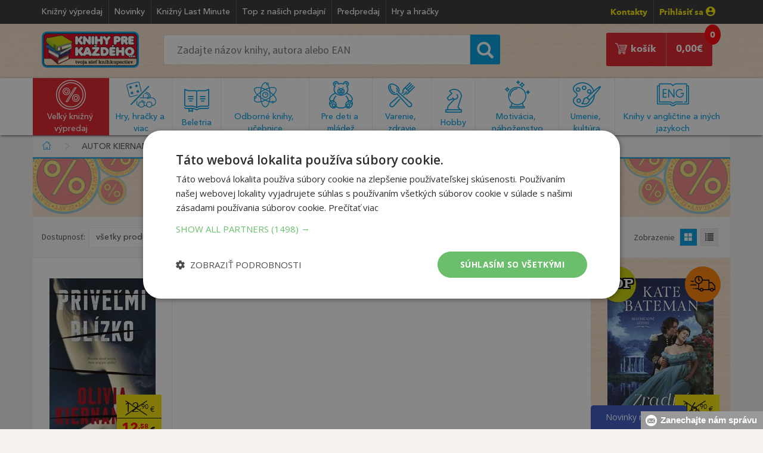

--- FILE ---
content_type: text/html; charset=utf-8
request_url: https://www.knihyprekazdeho.sk/Autor/kiernan-olivia-183467
body_size: 97942
content:
<!doctype html><html lang="sk">
<head id="ctl00_header"><meta charset="utf-8" /><title>
	Kiernan Olivia | Knihy pre každého
</title><meta name="viewport" content="width=device-width, initial-scale=1" /><link rel="shortcut icon" href="/img/favicon.ico" type="image/x-icon" /><link rel="icon" href="/img/favicon.ico" type="image/x-icon" /><link rel="icon" type="image/png" sizes="192x192" href="/img/android-icon-192x192.png" /><link rel="icon" type="image/png" sizes="32x32" href="/img/favicon-32x32.png" /><link rel="icon" type="image/png" sizes="96x96" href="/img/favicon-96x96.png" /><link rel="icon" type="image/png" sizes="16x16" href="/img/favicon-16x16.png" /><link rel="dns-prefetch" href="//live.luigisbox.com" /><link rel="dns-prefetch" href="//api.luigisbox.com" />
    <!-- Google Tag Manager -->
    <script>(function (w, d, s, l, i) { w[l] = w[l] || []; w[l].push({ 'gtm.start': new Date().getTime(), event: 'gtm.js' }); var f = d.getElementsByTagName(s)[0], j = d.createElement(s), dl = l != 'dataLayer' ? '&l=' + l : ''; j.async = true; j.src = 'https://www.googletagmanager.com/gtm.js?id=' + i + dl; f.parentNode.insertBefore(j, f); })(window, document, 'script', 'dataLayer', 'GTM-TLXJW24');</script>
    <!-- End Google Tag Manager -->
	<link rel="stylesheet" type="text/css" href="/css/bootstrap.min.css" /><link rel="stylesheet" type="text/css" href="/css/style17.css" /><link rel="stylesheet" type="text/css" href="/css/media16.css" /><link rel="stylesheet" type="text/css" href="/css/normalize.css" /><link rel="stylesheet" type="text/css" href="/fonts/MyFontsWebfontsKit3.css" /><link rel="stylesheet" type="text/css" href="/css/jquery-ui.min.css" />
    <style>@media only screen and (max-width: 760px) {#some-element {display: none;}}</style>
<style>@media (max-width: 460px) {:not(footer *){font-size: 100%;}}</style>

<style>

@media (max-width:991px) 
{
        #stick-fix, #stick-fix-default {
    height: 7.3em;
}
    #navigation .img-responsive 
    {
        width: 120px;
    }
    #search-mobile 
    {
        padding:0.3em 0 0.2em!important;
    }
    #search-mobile .search_form #searchcb2 {
        padding: .6em 1.2em;
    }
    #search-mobile .search_form button 
    {
        top:-0.1em;
        font-size:1.4em;
    }
    .search_form #searchcb2 {
    font-size: 1em;
    padding: .7em 1.2em;
    }    
}

@media (max-width:460px) 
{
    #stick-fix, #stick-fix-default {
    height: 6.7em;
}
}

@media (max-width:384px) 
{
    #stick-fix, #stick-fix-default {
    height: 7.5em;
}
}

</style>

    <script type="text/javascript">
dataLayer.push({'EmailAdr':''});
</script>

<style>img.lazy {background-image: url('/img/loading.gif');background-repeat: no-repeat;background-position: 50% 50%;}.discount-block .image-holder{text-align:center;}</style>
<style>
.btn:focus {
    color: #fff;
    background: #e21f26;
}

/* Spinner – len pre obrázky s triedou .lazy */
.image.loading::before {
  content: "";
  position: absolute;
  inset: 0;
  background: #f8f8f8 url("/img/spinner.svg") center center no-repeat;
  background-size: 40px 40px;
  z-index: 1;
  opacity: 1;
  transition: opacity 0.3s ease;
}

/* Po načítaní zmizne */
.image.loaded::before {
  opacity: 0;
  pointer-events: none;
}

/* Lazy obrázok fade-in */
img.lazy {
  display: block;
  width: 100%;
  opacity: 0;
  transition: opacity 0.4s ease;
}

img.lazy.loaded {
  opacity: 1;
}
</style>
<meta Name="Title" Content="Kiernan Olivia | Knihy pre každého" /><meta Name="Description" Content="Vyberte si najpredávanejšie tituly od autora Kiernan Olivia. Tisícky lacných titulov na sklade okamžite k odoslaniu. Nakupujte na knihyprekazdeho.sk!" /><link rel="canonical" href="https://www.knihyprekazdeho.sk/Autor/kiernan-olivia-183467" /></head>
<body>

<span id="some-element"></span>

<!-- Google Tag Manager (noscript) -->
<noscript><iframe src="https://www.googletagmanager.com/ns.html?id=GTM-TLXJW24" height="0" width="0" style="display:none;visibility:hidden"></iframe></noscript>
<!-- End Google Tag Manager (noscript) -->

    <form method="post" action="./kiernan-olivia-183467" id="aspnetForm">
<div class="aspNetHidden">
<input type="hidden" name="__EVENTTARGET" id="__EVENTTARGET" value="" />
<input type="hidden" name="__EVENTARGUMENT" id="__EVENTARGUMENT" value="" />
<input type="hidden" name="__LASTFOCUS" id="__LASTFOCUS" value="" />
<input type="hidden" name="__VIEWSTATE" id="__VIEWSTATE" value="/wEPDwUKMjAyMzgwMTA1M2Rka4O4OdK2F/43hngPHPfREoGItmk=" />
</div>

<script type="text/javascript">
//<![CDATA[
var theForm = document.forms['aspnetForm'];
if (!theForm) {
    theForm = document.aspnetForm;
}
function __doPostBack(eventTarget, eventArgument) {
    if (!theForm.onsubmit || (theForm.onsubmit() != false)) {
        theForm.__EVENTTARGET.value = eventTarget;
        theForm.__EVENTARGUMENT.value = eventArgument;
        theForm.submit();
    }
}
//]]>
</script>


<div class="aspNetHidden">

	<input type="hidden" name="__VIEWSTATEGENERATOR" id="__VIEWSTATEGENERATOR" value="35DAB124" />
</div>



		<div id="stick-fix"></div>
		<div id="stick">

		<header id="page_header">
			<div class="container">
					<ul class="header_menu list-inline pull-left">
						<li><a href="/Kategoria/velky-knizny-vypredaj-1000">Knižný výpredaj</a></li>
						<li><a href="/Kategoria/novinky-100001">Novinky</a></li>
						<li><a href="/Kategoria/knizny-last-minute-100006">Knižný Last Minute</a></li>
						<li><a href="/Kategoria/top-z-nasich-predajni-100005">Top z našich predajní</a></li>
						<li><a href="/Kategoria/predpredaj-100003">Predpredaj</a></li>
						
						
                        <li><a href="/Kategoria/hry-hracky-12000">Hry a hračky</a></li>
                        
						
					</ul>

					<ul class="header_contact list-inline pull-right">
						<li><b class="yellow"><a href="/Clanok/kontakt-20" data-toggle="tooltip">Kontakty</a></b></li>
                        
						<li ><a href="/prihlasenie-zakaznika" rel="nofollow" class="yellow">Prihlásiť sa <img srcset="/img/profile-icon@2x.png 2x" src="/img/profile-icon.png" height="16" width="16" alt=""></a></li>
                        
					</ul>
					
			</div>	
		</header>

        <div id="ctl00_pnlSD" onkeypress="javascript:return WebForm_FireDefaultButton(event, &#39;ctl00_btnSearchSD&#39;)">
	
		<div id="search-desktop">
			<div class="container">
					<div class="col-sm-2" >
						<a href="/"><img class="img-responsive logo" srcset="/img/logo@2x.png 2x" src="/img/logo.png" alt="Knihy pre každého" title="Knihy pre každého" /></a>
					</div>
					<div class="col-sm-6">
						<div class="form-inline search_form" role="form">
							<div class="form-group">
                                <input name="ctl00$searchcb" type="text" id="searchcb" class="scb" placeholder="Zadajte názov knihy, autora alebo EAN" />
							</div>
							<div class="form-group">
								<button onclick="if (!CheckIt()) return false; __doPostBack('ctl00$btnSearch1','')" id="ctl00_btnSearch1" type="button"><span class="glyphicon glyphicon-search"></span></button>
                                <a onclick="if (!CheckIt()) return false;" id="ctl00_btnSearchSD" href="javascript:__doPostBack(&#39;ctl00$btnSearchSD&#39;,&#39;&#39;)" style="display:none;"></a>
							</div>
						</div>
                        <div id="searchcbinfo"></div>
					</div>
                    <div class="col-sm-4">
<div class="col-sm-4 reserve">
	<a href="/rezervacia-objednavka" class="pull-center group" style="display:none;">
        <span style="text-align: center">
			<img srcset="/img/book-store-building-shop-bookshop.png" src="/img/book-store-building-shop-bookshop.png" alt=""><br>
			Rezervácia v&nbsp;kníhkupectve
		</span>
	</a>
    <span id="count-reservation" style="display:none;"><span id="ctl00_CartDesktopNew1_kpocetres" class="kpocres">0</span></span>
</div>
<div class="col-sm-8 cart">
    <a href="/nakupny-kosik-single" class="pull-right group">	
	    <span class="pull-right">
		    <span id="count"><span id="ctl00_CartDesktopNew1_kpocet" class="kpoc">0</span></span>
		    <span id="ctl00_CartDesktopNew1_ksuma" class="ksum">0,00</span>€ 
	    </span>
	    <span class="pull-right">
		    <img srcset="/img/cart-icon@2x.png" src="/img/cart-icon.png" alt="Nakupný košík" title="Nakupný košík" />
		    košík
	    </span>
    </a>
</div></div>
			</div>
		</div>
        
</div> 
			
		<div id="hamburger-bg" class="listener"></div>
		<div id="navigation">
			<div class="container nav listener">
				<div><a href="/"><img class="img-responsive" src="/img/logo.png" alt="Knihy pre každého" title="Knihy pre každého" /></a></div>
                
				<div id="login"><a href="/prihlasenie-zakaznika"><img src="/img/profile-menu.png" alt="Prihlásenie zákazníka" title="Prihlásenie zákazníka" /></a></div>
                 
				
<div class="reservation-button" style="display:none;">
	<a href="/rezervacia-objednavka" class="pull-center group">
		<span class="count-menu count-reservation"><span id="ctl00_CartMobileNew1_kpocet2res" class="kpoc2res">0</span></span>
		<img srcset="/img/book-store-building-shop-bookshop-mobil.jpg" src="/img/book-store-building-shop-bookshop-mobil.jpg" alt="">
	</a>
</div>
<div class="shopping-cart">
    <a href="/nakupny-kosik-single">
        <img src="/img/cart-menu.png" alt="Nákupný košík" title="Nákupný košík" />
        <span id="count" class="count-menu">
        <span id="ctl00_CartMobileNew1_kpocet2" class="kpocmob">0</span>
        </span>
    </a>
</div>
				<div id="hamburger"><img src="/img/hamburger-menu@2x.png" alt="Menu" title="menu" /></div>
			</div>
            
<div id="hamburger-menu">
<div class="category">
<div class="item">
<img srcset="/img/hlavne-menu@2x.png 2x" src="/img/hlavne-menu.png" alt="Hlavné menu" title="Hlavné menu"/>
<span>Hlavné menu</span>
<div class="pull-right">
<img src="/img/ham-menu.png" alt="Kategórie kníh" title="Kategórie kníh"/>
</div>
</div>
<div class="sub-menu">
<ul class="list-group group">
<li><a href="/Kategoria/novinky-100001"><span class="glyphicon glyphicon-triangle-right"></span>Novinky</a></li>
<li><a href="/Kategoria/knizny-last-minute-100006"><span class="glyphicon glyphicon-triangle-right"></span>Knižný Last Minute</a></li>
<li><a href="/Kategoria/top-z-nasich-predajni-100005"><span class="glyphicon glyphicon-triangle-right"></span>Top z našich predajní</a></li>
<li><a href="/Kategoria/predpredaj-100003"><span class="glyphicon glyphicon-triangle-right"></span>Predpredaj</a></li>


<li><a href="/Clanok/kontakt-20"><span class="glyphicon glyphicon-triangle-right"></span>Kontakt</a></li></ul>
</div>
</div>
<!--<div class="category"> <div class="item green"> <img srcset="/img/darceky@2x.png 2x" src="/img/darceky.png" alt="Vianočné tipy" title="Vianočné tipy"/> <span>Vianočné tipy</span> <div class="pull-right"> <img src="/img/ham-menu.png" alt="Kategórie kníh" title="Kategórie kníh"/> </div></div><div class="sub-menu green"> <ul class="list-group group"> <li><a href="/Kategoria/vianocne-tipy-pre-deticky-10001"><span class="glyphicon glyphicon-triangle-right"></span>Pre detičky do 6 rokov</a></li><li><a href="/Kategoria/vianocne-tipy-pre-skolakov-10002"><span class="glyphicon glyphicon-triangle-right"></span>Pre školákov (7-13)</a></li><li><a href="/Kategoria/vianocne-tipy-pre-dospievajucich-10003"><span class="glyphicon glyphicon-triangle-right"></span>Pre dospievajúcich (14-18)</a></li><li><a href="/Kategoria/vianocne-tipy-pre-sestru-10004"><span class="glyphicon glyphicon-triangle-right"></span>Pre dospelú sestru</a></li><li><a href="/Kategoria/vianocne-tipy-pre-brata-10005"><span class="glyphicon glyphicon-triangle-right"></span>Pre dospelého brata</a></li><li><a href="/Kategoria/vianocne-tipy-pre-priatelku-manzelku-10006"><span class="glyphicon glyphicon-triangle-right"></span>Pre priateľku či manželku</a></li><li><a href="/Kategoria/vianocne-tipy-pre-priatela-manzela-10007"><span class="glyphicon glyphicon-triangle-right"></span>Pre priateľa či manžela</a></li><li><a href="/Kategoria/vianocne-tipy-pre-mamu-10008"><span class="glyphicon glyphicon-triangle-right"></span>Pre mamičku</a></li><li><a href="/Kategoria/vianocne-tipy-pre-otca-10009"><span class="glyphicon glyphicon-triangle-right"></span>Pre otecka</a></li><li><a href="/Kategoria/vianocne-tipy-pre-babku-10010"><span class="glyphicon glyphicon-triangle-right"></span>Pre babičku</a></li><li><a href="/Kategoria/vianocne-tipy-pre-dedka-10011"><span class="glyphicon glyphicon-triangle-right"></span>Pre deduška</a></li><li><a href="/Kategoria/vianocne-tipy-darcekove-poukazky-10012"><span class="glyphicon glyphicon-triangle-right"></span>Tip pre každého – darčekové poukážky</a></li></ul> </div></div>-->
<div class="category red" id="vkp"> <div class="item red"> <img srcset="/img/knizny-vypredaj@2x.png 2x" src="/img/knizny-vypredaj.png" alt="Veľký knižný výpredaj" title="Veľký knižný výpredaj"/> <span>Veľký knižný výpredaj</span> <div class="pull-right"> <img src="/img/ham-menu-hover.png" alt="Kategórie kníh" title="Kategórie kníh"/> </div></div><div class="sub-menu red"> <ul class="list-group group"> <li><a href="/Kategoria/pre-deti-1001"><span class="glyphicon glyphicon-triangle-right"></span>Pre deti</a></li><li><a href="/Kategoria/pre-mladez-1002"><span class="glyphicon glyphicon-triangle-right"></span>Pre mládež</a></li><li><a href="/Kategoria/detektivky-trilery-1003"><span class="glyphicon glyphicon-triangle-right"></span>Detektívky, trilery</a></li><li><a href="/Kategoria/romany-1004"><span class="glyphicon glyphicon-triangle-right"></span>Romány, poviedky, novely</a></li><li><a href="/Kategoria/citanie-pre-zeny-1005"><span class="glyphicon glyphicon-triangle-right"></span>Romantické, erotické romány</a></li><li><a href="/Kategoria/citanie-do-kabelky-1016"><span class="glyphicon glyphicon-triangle-right"></span>Čítanie do kabelky</a></li><li><a href="/Kategoria/pre-mamicky-a-rodicov-1006"><span class="glyphicon glyphicon-triangle-right"></span>Rodičovstvo, výchova</a></li><li><a href="/Kategoria/varenie-1007"><span class="glyphicon glyphicon-triangle-right"></span>Varenie</a></li><li><a href="/Kategoria/zdravie-1009"><span class="glyphicon glyphicon-triangle-right"></span>Zdravie</a></li><li><a href="/Kategoria/motivacne-1010"><span class="glyphicon glyphicon-triangle-right"></span>Motivačné</a></li><li><a href="/Kategoria/encyklopedie-1011"><span class="glyphicon glyphicon-triangle-right"></span>Encyklopédie</a></li><li><a href="/Kategoria/slovensko-a-slovenske-mesta-1012"><span class="glyphicon glyphicon-triangle-right"></span>Slovensko a slovenské mestá</a></li><li><a href="/Kategoria/vojenske-1013"><span class="glyphicon glyphicon-triangle-right"></span>Vojenské</a></li><li><a href="/Kategoria/slovniky-a-ucebnice-1014"><span class="glyphicon glyphicon-triangle-right"></span>Slovníky a učebnice</a></li><li><a href="/Kategoria/hobby-1008"><span class="glyphicon glyphicon-triangle-right"></span>Hobby</a></li><li><a href="/Kategoria/velky-knizny-vypredaj-ostatne-1015"><span class="glyphicon glyphicon-triangle-right"></span>Veľký knižný výpredaj - ostatné</a></li><li><a href="/Kategoria/docasne-akcie-1017"><span class="glyphicon glyphicon-triangle-right"></span>Dočasné akcie</a></li></ul> </div></div>

<div class="category"> <div class="item"> <img srcset="/img/hracky@2x.png 2x" src="/img/hracky.png" alt="Hry, hračky a viac" title="Hry, hračky a viac"/> <span>Hry, hračky a viac</span> <div class="pull-right"> <img src="/img/ham-menu.png" alt="Kategórie kníh" title="Kategórie kníh"/> </div></div><div class="sub-menu"> <ul class="list-group group"> <li><a href="/Kategoria/hracky-pre-najmensich-12001"><span class="glyphicon glyphicon-triangle-right"></span>Hračky pre najmenších</a></li><li><a href="/Kategoria/hry-pre-dievcata-12002"><span class="glyphicon glyphicon-triangle-right"></span>Hračky pre dievčatá</a></li><li><a href="/Kategoria/hracky-pre-chlapcov-12003"><span class="glyphicon glyphicon-triangle-right"></span>Hračky pre chlapcov</a></li><li><a href="/Kategoria/drevene-hracky-12004"><span class="glyphicon glyphicon-triangle-right"></span>Drevené hračky</a></li><li><a href="/Kategoria/kreativne-hudobne-hracky-12005"><span class="glyphicon glyphicon-triangle-right"></span>Kreatívne a hudobné hračky</a></li><li><a href="/Kategoria/licence-hracky-figurky-zvieratiek-12006"><span class="glyphicon glyphicon-triangle-right"></span>Licenčné hračky, figúrky zvieratiek</a></li><li><a href="/Kategoria/hracky-zahrada-piesok-voda-12007"><span class="glyphicon glyphicon-triangle-right"></span>Hračky na záhradu, do piesku a k vode</a></li><li><a href="/Kategoria/plysove-hracky-12008"><span class="glyphicon glyphicon-triangle-right"></span>Plyšové hračky</a></li><li><a href="/Kategoria/stavebnice-12009"><span class="glyphicon glyphicon-triangle-right"></span>Stavebnice</a></li><li><a href="/Kategoria/puzzle-12010"><span class="glyphicon glyphicon-triangle-right"></span>Puzzle</a></li><li><a href="/Kategoria/spolocenske-hry-12011"><span class="glyphicon glyphicon-triangle-right"></span>Spoločenské hry</a></li><li><a href="/Kategoria/skolske-predskolske-potreby-12012"><span class="glyphicon glyphicon-triangle-right"></span>Školské a predškolské potreby</a></li><li><a href="/Kategoria/pisacie-potreby-fixy-zvyraznovace-12013"><span class="glyphicon glyphicon-triangle-right"></span>Písacie potreby, fixy, zvýrazňovače</a></li><li><a href="/Kategoria/kancelarske-potreby-12014"><span class="glyphicon glyphicon-triangle-right"></span>Kancelárske potreby</a></li><li><a href="/Kategoria/balony-nalepky-dekoracie-12015"><span class="glyphicon glyphicon-triangle-right"></span>Balóny, nálepky a dekorácie</a></li><li><a href="/Kategoria/masky-kostymy-12016"><span class="glyphicon glyphicon-triangle-right"></span>Masky a kostýmy</a></li><li><a href="/Kategoria/sportove-potreby-12017"><span class="glyphicon glyphicon-triangle-right"></span>Športové potreby</a></li></ul> </div></div>

<div class="category"> <div class="item"> <img srcset="/img/beletria@2x.png 2x" src="/img/beletria.png" alt="Beletria" title="Beletria"/> <span>Beletria</span> <div class="pull-right"> <img src="/img/ham-menu.png" alt="Kategórie kníh" title="Kategórie kníh"/> </div></div><div class="sub-menu"> <ul class="list-group group"> <li><a href="/Kategoria/svetova-literatura-2001"><span class="glyphicon glyphicon-triangle-right"></span>Svetová literatúra</a></li><li><a href="/Kategoria/slovenska-a-ceska-literatura-2002"><span class="glyphicon glyphicon-triangle-right"></span>Slovenská a česká literatúra</a></li><li><a href="/Kategoria/detektivky-horory-trilery-2003"><span class="glyphicon glyphicon-triangle-right"></span>Detektívky, horory, trilery</a></li><li><a href="/Kategoria/sci-fi-fantasy-komiks-2004"><span class="glyphicon glyphicon-triangle-right"></span>Sci-fi, fantasy, komiks</a></li><li><a href="/Kategoria/romanticke-romany-2005"><span class="glyphicon glyphicon-triangle-right"></span>Romantická literatúra</a></li><li><a href="/Kategoria/eroticka-literatura-2006"><span class="glyphicon glyphicon-triangle-right"></span>Erotická literatúra</a></li><li><a href="/Kategoria/historicka-literatura-2007"><span class="glyphicon glyphicon-triangle-right"></span>Historická literatúra</a></li><li><a href="/Kategoria/skutocne-pribehy-2008"><span class="glyphicon glyphicon-triangle-right"></span>Skutočné príbehy</a></li><li><a href="/Kategoria/zivotopisy-2009"><span class="glyphicon glyphicon-triangle-right"></span>Životopisy</a></li><li><a href="/Kategoria/literatura-faktu-2016"><span class="glyphicon glyphicon-triangle-right"></span>Literatúra faktu</a></li><li><a href="/Kategoria/poezia-2010"><span class="glyphicon glyphicon-triangle-right"></span>Poézia</a></li><li><a href="/Kategoria/poviedky-eseje-fejtony-rozhovory-2011"><span class="glyphicon glyphicon-triangle-right"></span>Poviedky, eseje, fejtóny, rozhovory</a></li><li><a href="/Kategoria/humor-satira-2012"><span class="glyphicon glyphicon-triangle-right"></span>Humor, satira</a></li><li><a href="/Kategoria/citaty-aforizmy-darcekove-knihy-2013"><span class="glyphicon glyphicon-triangle-right"></span>Citáty, aforizmy, darčekové knihy</a></li><li><a href="/Kategoria/beletria-ostatne-2015"><span class="glyphicon glyphicon-triangle-right"></span>Beletria - ostatné</a></li><li><a href="/Kategoria/knihy-na-pocuvanie-cd-2017"><span class="glyphicon glyphicon-triangle-right"></span>Knihy na počúvanie (CD)</a></li></ul> </div></div><div class="category"> <div class="item"> <img srcset="/img/odborna-literatura@2x.png 2x" src="/img/odborna-literatura.png" alt="Odborná literatúra a učebnice" title="Odborná literatúra a učebnice"/> <span>Odborná literatúra a učebnice</span> <div class="pull-right"> <img src="/img/ham-menu.png" alt="Kategórie kníh" title="Kategórie kníh"/> </div></div><div class="sub-menu"> <ul class="list-group group"> <li><a href="/Kategoria/encyklopedie-3001"><span class="glyphicon glyphicon-triangle-right"></span>Encyklopédie</a></li><li><a href="/Kategoria/ucebnice-pre-predskolakov-3002"><span class="glyphicon glyphicon-triangle-right"></span>Učebnice pre predškolákov</a></li><li><a href="/Kategoria/ucebnice-pre-zakladne-skoly-3003"><span class="glyphicon glyphicon-triangle-right"></span>Učebnice pre základné školy</a></li><li><a href="/Kategoria/ucebnice-pre-stredne-skoly-3004"><span class="glyphicon glyphicon-triangle-right"></span>Učebnice pre stredné školy</a></li><li><a href="/Kategoria/ucebnice-pre-vysoke-skoly-3005"><span class="glyphicon glyphicon-triangle-right"></span>Učebnice pre vysoké školy</a></li><li><a href="/Kategoria/jazykove-ucebnice-slovniky-lingvistika-3006"><span class="glyphicon glyphicon-triangle-right"></span>Jazykové učebnice, slovníky, lingvistika</a></li><li><a href="/Kategoria/atlasy-geografia-geologia-3007"><span class="glyphicon glyphicon-triangle-right"></span>Atlasy, geografia, geológia</a></li><li><a href="/Kategoria/medicina-pedagogika-3008"><span class="glyphicon glyphicon-triangle-right"></span>Medicína, pedagogika</a></li><li><a href="/Kategoria/ekonomika-pravo-uctovnictvo-3009"><span class="glyphicon glyphicon-triangle-right"></span>Ekonomika, právo, účtovníctvo</a></li><li><a href="/Kategoria/historia-military-politika-3010"><span class="glyphicon glyphicon-triangle-right"></span>História, military, politika</a></li><li><a href="/Kategoria/vesmir-veda-a-technika-3011"><span class="glyphicon glyphicon-triangle-right"></span>Vesmír, veda a technika</a></li><li><a href="/Kategoria/filozofia-3012"><span class="glyphicon glyphicon-triangle-right"></span>Filozofia</a></li><li><a href="/Kategoria/odborna-literatura-ostatne-3013"><span class="glyphicon glyphicon-triangle-right"></span>Odborná literatúra - ostatné</a></li></ul> </div></div><div class="category"> <div class="item"> <img srcset="/img/pre-deti-a-mladez@2x.png 2x" src="/img/pre-deti-a-mladez.png" alt="Pre deti a mládež" title="Pre deti a mládež"/> <span>Pre deti a mládež</span> <div class="pull-right"> <img src="/img/ham-menu.png" alt="Kategórie kníh" title="Kategórie kníh"/> </div></div><div class="sub-menu"> <ul class="list-group group"> <li><a href="/Kategoria/beletria-do-10-rokov-4001"><span class="glyphicon glyphicon-triangle-right"></span>Beletria do 10 rokov</a></li><li><a href="/Kategoria/beletria-pre-nastrocnych-4002"><span class="glyphicon glyphicon-triangle-right"></span>Beletria pre násťročných</a></li><li><a href="/Kategoria/pre-predskolakov-a-malych-skolakov-4003"><span class="glyphicon glyphicon-triangle-right"></span>Pre predškolákov a malých školákov</a></li><li><a href="/Kategoria/pracovne-zosity-4004"><span class="glyphicon glyphicon-triangle-right"></span>Pracovné zošity</a></li><li><a href="/Kategoria/detske-encyklopedie-a-atlasy-4005"><span class="glyphicon glyphicon-triangle-right"></span>Detské encyklopédie a atlasy</a></li><li><a href="/Kategoria/leporela-obrazkove-a-zvukove-knihy-4006"><span class="glyphicon glyphicon-triangle-right"></span>Leporelá, obrázkové a zvukové knihy</a></li><li><a href="/Kategoria/basnicky-riekanky-hadanky-4007"><span class="glyphicon glyphicon-triangle-right"></span>Básničky, riekanky, hádanky</a></li><li><a href="/Kategoria/rozpravky-bajky-povesti-4008"><span class="glyphicon glyphicon-triangle-right"></span>Rozprávky, bájky, povesti</a></li><li><a href="/Kategoria/dobrodruzne-detektivky-4009"><span class="glyphicon glyphicon-triangle-right"></span>Dobrodružné, detektívky</a></li><li><a href="/Kategoria/fantasy-sci-fi-komiksy-4010"><span class="glyphicon glyphicon-triangle-right"></span>Fantasy, sci-fi, komiksy</a></li><li><a href="/Kategoria/tvorive-knihy-4011"><span class="glyphicon glyphicon-triangle-right"></span>Tvorivé knihy</a></li><li><a href="/Kategoria/omalovanky-4012"><span class="glyphicon glyphicon-triangle-right"></span>Omaľovánky</a></li><li><a href="/Kategoria/knihy-pre-dievcata-4013"><span class="glyphicon glyphicon-triangle-right"></span>Knihy pre dievčatá</a></li><li><a href="/Kategoria/knihy-pre-chlapcov-4014"><span class="glyphicon glyphicon-triangle-right"></span>Knihy pre chlapcov </a></li><li><a href="/Kategoria/pre-deti-a-mladez-ostatne-4015"><span class="glyphicon glyphicon-triangle-right"></span>Pre deti a mládež - ostatné</a></li><li><a href="/Kategoria/cd-dvd-pre-deti-4016"><span class="glyphicon glyphicon-triangle-right"></span>CD a DVD pre deti</a></li></ul> </div></div><div class="category"> <div class="item"> <img srcset="/img/varenie-a-zdravie@2x.png 2x" src="/img/varenie-a-zdravie.png" alt="Varenie, zdravie a životný štýl" title="Varenie, zdravie a životný štýl"/> <span>Varenie, zdravie a životný štýl</span> <div class="pull-right"> <img src="/img/ham-menu.png" alt="Kategórie kníh" title="Kategórie kníh"/> </div></div><div class="sub-menu"> <ul class="list-group group"> <li><a href="/Kategoria/kucharske-knihy-5001"><span class="glyphicon glyphicon-triangle-right"></span>Kuchárske knihy</a></li><li><a href="/Kategoria/napoje-smoothie-5002"><span class="glyphicon glyphicon-triangle-right"></span>Nápoje, smoothie</a></li><li><a href="/Kategoria/chudnutie-diety-5003"><span class="glyphicon glyphicon-triangle-right"></span>Chudnutie, diéty</a></li><li><a href="/Kategoria/zdrava-vyziva-5004"><span class="glyphicon glyphicon-triangle-right"></span>Zdravá výživa</a></li><li><a href="/Kategoria/alternativna-medicina-5005"><span class="glyphicon glyphicon-triangle-right"></span>Alternatívna medicína</a></li><li><a href="/Kategoria/joga-pilates-meditacia-5006"><span class="glyphicon glyphicon-triangle-right"></span>Joga, pilates, meditácia</a></li><li><a href="/Kategoria/zdravie-a-masaze-5007"><span class="glyphicon glyphicon-triangle-right"></span>Zdravie a masáže</a></li><li><a href="/Kategoria/fitness-5008"><span class="glyphicon glyphicon-triangle-right"></span>Fitness</a></li><li><a href="/Kategoria/krasa-kozmetika-moda-5009"><span class="glyphicon glyphicon-triangle-right"></span>Krása, kozmetika, móda</a></li><li><a href="/Kategoria/varenie-zdravie-a-zivotny-styl-ostatne-5010"><span class="glyphicon glyphicon-triangle-right"></span>Varenie, zdravie a životný štýl - ostatné</a></li></ul> </div></div><div class="category"> <div class="item"> <img srcset="/img/hobby@2x.png 2x" src="/img/hobby.png" alt="Hobby" title="Hobby"/> <span>Hobby</span> <div class="pull-right"> <img src="/img/ham-menu.png" alt="Kategórie kníh" title="Kategórie kníh"/> </div></div><div class="sub-menu"> <ul class="list-group group"> <li><a href="/Kategoria/krizovky-hlavolamy-6001"><span class="glyphicon glyphicon-triangle-right"></span>Krížovky, hlavolamy</a></li><li><a href="/Kategoria/cestovanie-sprievodcovia-mapy-6002"><span class="glyphicon glyphicon-triangle-right"></span>Cestovanie, sprievodcovia, mapy</a></li><li><a href="/Kategoria/sport-6003"><span class="glyphicon glyphicon-triangle-right"></span>Šport</a></li><li><a href="/Kategoria/omalovanky-pre-dospelych-6004"><span class="glyphicon glyphicon-triangle-right"></span>Omaľovánky pre dospelých</a></li><li><a href="/Kategoria/tvorive-aktivity-6005"><span class="glyphicon glyphicon-triangle-right"></span>Tvorivé aktivity</a></li><li><a href="/Kategoria/zahrada-domov-6006"><span class="glyphicon glyphicon-triangle-right"></span>Záhrada, domov</a></li><li><a href="/Kategoria/zvierata-6007"><span class="glyphicon glyphicon-triangle-right"></span>Zvieratá</a></li><li><a href="/Kategoria/priroda-6008"><span class="glyphicon glyphicon-triangle-right"></span>Príroda</a></li><li><a href="/Kategoria/auto-moto-lietadla-6009"><span class="glyphicon glyphicon-triangle-right"></span>Auto, moto, lietadlá</a></li><li><a href="/Kategoria/pocitace-6010"><span class="glyphicon glyphicon-triangle-right"></span>Počítače</a></li><li><a href="/Kategoria/zahady-konspiracie-zaujimavosti-6011"><span class="glyphicon glyphicon-triangle-right"></span>Záhady, konšpirácie a zaujímavosti</a></li><li><a href="/Kategoria/hobby-ostatne-6012"><span class="glyphicon glyphicon-triangle-right"></span>Hobby - ostatné</a></li><li><a href="/Kategoria/hudobne-cd-dvd-6014"><span class="glyphicon glyphicon-triangle-right"></span>Hudobné CD a DVD</a></li><li><a href="/Kategoria/filmy-dvd-blu-ray-6015"><span class="glyphicon glyphicon-triangle-right"></span>Filmy (DVD a Blu-ray)</a></li><li><a href="/Kategoria/kalendare-diare-notesy-6016"><span class="glyphicon glyphicon-triangle-right"></span>Kalendáre, diáre, notesy</a></li></ul> </div></div><div class="category"> <div class="item"> <img srcset="/img/ezoterika-a-motivacna-literatura@2x.png 2x" src="/img/ezoterika-a-motivacna-literatura.png" alt="Motivácia, psychológia, náboženstvo" title="Motivácia, psychológia, náboženstvo"/> <span>Motivácia,psychológia,náboženstvo</span> <div class="pull-right"> <img src="/img/ham-menu.png" alt="Kategórie kníh" title="Kategórie kníh"/> </div></div><div class="sub-menu"> <ul class="list-group group"> <li><a href="/Kategoria/ezoterika-drahe-kamene-7001"><span class="glyphicon glyphicon-triangle-right"></span>Ezoterika, drahé kamene</a></li><li><a href="/Kategoria/vestenie-tarot-karty-7002"><span class="glyphicon glyphicon-triangle-right"></span>Veštenie, tarot, karty</a></li><li><a href="/Kategoria/feng-suej-7003"><span class="glyphicon glyphicon-triangle-right"></span>Feng-šuej, bývanie</a></li><li><a href="/Kategoria/biznis-podnikanie-kariera-7004"><span class="glyphicon glyphicon-triangle-right"></span>Biznis, podnikanie, kariéra</a></li><li><a href="/Kategoria/manazment-marketing-7005"><span class="glyphicon glyphicon-triangle-right"></span>Manažment, marketing</a></li><li><a href="/Kategoria/rozvoj-osobnosti-7006"><span class="glyphicon glyphicon-triangle-right"></span>Rozvoj osobnosti</a></li><li><a href="/Kategoria/psychologia-7007"><span class="glyphicon glyphicon-triangle-right"></span>Psychológia</a></li><li><a href="/Kategoria/partnerstvo-rodicovstvo-sex-7008"><span class="glyphicon glyphicon-triangle-right"></span>Partnerstvo, rodičovstvo, sex</a></li><li><a href="/Kategoria/krestanstvo-a-biblia-7009"><span class="glyphicon glyphicon-triangle-right"></span>Kresťanstvo a biblia</a></li><li><a href="/Kategoria/nabozenstva-7010"><span class="glyphicon glyphicon-triangle-right"></span>Náboženstvá</a></li><li><a href="/Kategoria/motivacia-psychologia-nabozenstvo-ostatne-7011"><span class="glyphicon glyphicon-triangle-right"></span>Motivácia, psych., náboženstvo - ostatné</a></li></ul> </div></div><div class="category"> <div class="item"> <img srcset="/img/umenie-dizajn-architektura@2x.png 2x" src="/img/umenie-dizajn-architektura.png" alt="Umenie, architektúra, kultúra" title="Umenie, architektúra, kultúra"/> <span>Umenie, architektúra, kultúra</span> <div class="pull-right"> <img src="/img/ham-menu.png" alt="Kategórie kníh" title="Kategórie kníh"/> </div></div><div class="sub-menu"> <ul class="list-group group"> <li><a href="/Kategoria/umenie-8001"><span class="glyphicon glyphicon-triangle-right"></span>Umenie</a></li><li><a href="/Kategoria/hudba-8002"><span class="glyphicon glyphicon-triangle-right"></span>Hudba</a></li><li><a href="/Kategoria/fotografia-8003"><span class="glyphicon glyphicon-triangle-right"></span>Fotografia</a></li><li><a href="/Kategoria/film-a-divadlo-8004"><span class="glyphicon glyphicon-triangle-right"></span>Film a divadlo</a></li><li><a href="/Kategoria/architektura-8005"><span class="glyphicon glyphicon-triangle-right"></span>Architektúra</a></li><li><a href="/Kategoria/dizajn-8006"><span class="glyphicon glyphicon-triangle-right"></span>Dizajn</a></li><li><a href="/Kategoria/kultura-tradicie-remesla-8007"><span class="glyphicon glyphicon-triangle-right"></span>Kultúra, tradície, remeslá</a></li><li><a href="/Kategoria/legendy-myty-povesti-8008"><span class="glyphicon glyphicon-triangle-right"></span>Legendy, mýty, povesti</a></li><li><a href="/Kategoria/umenie-architektura-kultura-ostatne-8009"><span class="glyphicon glyphicon-triangle-right"></span>Umenie, architektúra, kultúra - ostatné</a></li></ul> </div></div><div class="category"> <div class="item"> <img srcset="/img/anglicke-knihy@2x.png 2x" src="/img/anglicke-knihy.png" alt="Knihy v angličtine a iných jazykoch" title="Knihy v angličtine a iných jazykoch"/> <span>Knihy v angličtine a iných jazykoch</span> <div class="pull-right"> <img src="/img/ham-menu.png" alt="Kategórie kníh" title="Kategórie kníh"/> </div></div><div class="sub-menu"> <ul class="list-group group"> <li><a href="/Kategoria/classics-11001"><span class="glyphicon glyphicon-triangle-right"></span>Classics</a></li><li><a href="/Kategoria/contemporary-literature-humor-11002"><span class="glyphicon glyphicon-triangle-right"></span>Contemporary Literature, Humor</a></li><li><a href="/Kategoria/fantasy-scifi-11003"><span class="glyphicon glyphicon-triangle-right"></span>Fantasy, Sci-fi</a></li><li><a href="/Kategoria/comics-11004"><span class="glyphicon glyphicon-triangle-right"></span>Comics</a></li><li><a href="/Kategoria/children-11005"><span class="glyphicon glyphicon-triangle-right"></span>Children</a></li><li><a href="/Kategoria/teen-young-adult-11006"><span class="glyphicon glyphicon-triangle-right"></span>Teen, Young Adult</a></li><li><a href="/Kategoria/economy-management-motivation-11007"><span class="glyphicon glyphicon-triangle-right"></span>Economy, Management, Motivation</a></li><li><a href="/Kategoria/pedagogy-philosophy-psychology-11008"><span class="glyphicon glyphicon-triangle-right"></span>Pedagogy, Philosophy, Psychology</a></li><li><a href="/Kategoria/law-history-politics-religion-11009"><span class="glyphicon glyphicon-triangle-right"></span>Law, History, Politics, Religion</a></li><li><a href="nature-science-dictionaries-school-books-11010"><span class="glyphicon glyphicon-triangle-right"></span>Nature, Science, Dictionaries, School books</a></li><li><a href="/Kategoria/architecture-design-11011"><span class="glyphicon glyphicon-triangle-right"></span>Architecture, Design</a></li><li><a href="/Kategoria/art-music-11012"><span class="glyphicon glyphicon-triangle-right"></span>Art, Music</a></li><li><a href="/Kategoria/movie-photography-theater-11013"><span class="glyphicon glyphicon-triangle-right"></span>Movie, Photography, Theater</a></li><li><a href="/Kategoria/hobbies-health-home-sport-11014"><span class="glyphicon glyphicon-triangle-right"></span>Hobbies, Health, Home, Sport</a></li><li><a href="/Kategoria/cookbooks-11015"><span class="glyphicon glyphicon-triangle-right"></span>Cookbooks</a></li><li><a href="/Kategoria/maps-travel-guides-11016"><span class="glyphicon glyphicon-triangle-right"></span>Maps, Travel Guides</a></li><li><a href="/Kategoria/ostatne-jazyky-11017"><span class="glyphicon glyphicon-triangle-right"></span>Ostatné jazyky</a></li></ul> </div></div></div>

		</div>
	    
<div id="categories">
<div class="container group">
<!--<div class="category" id="c10"> <div class="category-img"> <a href="/Kategoria/vianocne-tipy-10000"> <img id="i10" src="/img/darceky.png" srcset="/img/darceky@2x.png 2x" alt="Vianočné tipy" title="Vianočné tipy"/> </a> </div><a href="/Kategoria/vianocne-tipy-10000"><span>Vianočné tipy</span></a> <div class="mega-menu christmas"> <ul class="list-group group"> <li><a href="/Kategoria/vianocne-tipy-pre-deticky-10001"><span class="glyphicon glyphicon-triangle-right"></span>Pre detičky do 6 rokov</a></li><li><a href="/Kategoria/vianocne-tipy-pre-priatela-manzela-10007"><span class="glyphicon glyphicon-triangle-right"></span>Pre priateľa či manžela</a></li><li><a href="/Kategoria/vianocne-tipy-pre-skolakov-10002"><span class="glyphicon glyphicon-triangle-right"></span>Pre školákov (7-13)</a></li><li><a href="/Kategoria/vianocne-tipy-pre-mamu-10008"><span class="glyphicon glyphicon-triangle-right"></span>Pre mamičku</a></li><li><a href="/Kategoria/vianocne-tipy-pre-dospievajucich-10003"><span class="glyphicon glyphicon-triangle-right"></span>Pre dospievajúcich (14-18)</a></li><li><a href="/Kategoria/vianocne-tipy-pre-otca-10009"><span class="glyphicon glyphicon-triangle-right"></span>Pre otecka</a></li><li><a href="/Kategoria/vianocne-tipy-pre-sestru-10004"><span class="glyphicon glyphicon-triangle-right"></span>Pre dospelú sestru</a></li><li><a href="/Kategoria/vianocne-tipy-pre-babku-10010"><span class="glyphicon glyphicon-triangle-right"></span>Pre babičku</a></li><li><a href="/Kategoria/vianocne-tipy-pre-brata-10005"><span class="glyphicon glyphicon-triangle-right"></span>Pre dospelého brata</a></li><li><a href="/Kategoria/vianocne-tipy-pre-dedka-10011"><span class="glyphicon glyphicon-triangle-right"></span>Pre deduška</a></li><li><a href="/Kategoria/vianocne-tipy-pre-priatelku-manzelku-10006"><span class="glyphicon glyphicon-triangle-right"></span>Pre priateľku či manželku</a></li><li><a href="/Kategoria/vianocne-tipy-darcekove-poukazky-10012"><span class="glyphicon glyphicon-triangle-right"></span>Tip pre každého – darčekové poukážky</a></li></ul> </div></div>-->
<div class="category" id="c1"> <div class="category-img"> <a href="/Kategoria/velky-knizny-vypredaj-1000"> <img id="i1" src="/img/knizny-vypredaj.png" srcset="/img/knizny-vypredaj@2x.png 2x" alt="Veľký knižný výpredaj" title="Veľký knižný výpredaj"/> </a> </div><a href="/Kategoria/velky-knizny-vypredaj-1000"><span>Veľký knižný výpredaj</span></a> <div class="mega-menu vkp"> <ul class="list-group group"> <li><a href="/Kategoria/pre-deti-1001"><span class="glyphicon glyphicon-triangle-right"></span>Pre deti</a></li><li><a href="/Kategoria/zdravie-1009"><span class="glyphicon glyphicon-triangle-right"></span>Zdravie</a></li><li><a href="/Kategoria/pre-mladez-1002"><span class="glyphicon glyphicon-triangle-right"></span>Pre mládež</a></li><li><a href="/Kategoria/motivacne-1010"><span class="glyphicon glyphicon-triangle-right"></span>Motivačné</a></li><li><a href="/Kategoria/detektivky-trilery-1003"><span class="glyphicon glyphicon-triangle-right"></span>Detektívky, trilery</a></li><li><a href="/Kategoria/encyklopedie-1011"><span class="glyphicon glyphicon-triangle-right"></span>Encyklopédie</a></li><li><a href="/Kategoria/romany-1004"><span class="glyphicon glyphicon-triangle-right"></span>Romány, poviedky, novely</a></li><li><a href="/Kategoria/slovensko-a-slovenske-mesta-1012"><span class="glyphicon glyphicon-triangle-right"></span>Slovensko a slovenské mestá</a></li><li><a href="/Kategoria/citanie-pre-zeny-1005"><span class="glyphicon glyphicon-triangle-right"></span>Romantické, erotické romány</a></li><li><a href="/Kategoria/vojenske-1013"><span class="glyphicon glyphicon-triangle-right"></span>Vojenské</a></li><li><a href="/Kategoria/citanie-do-kabelky-1016"><span class="glyphicon glyphicon-triangle-right"></span>Čítanie do kabelky</a></li><li><a href="/Kategoria/slovniky-a-ucebnice-1014"><span class="glyphicon glyphicon-triangle-right"></span>Slovníky a učebnice</a></li><li><a href="/Kategoria/pre-mamicky-a-rodicov-1006"><span class="glyphicon glyphicon-triangle-right"></span>Rodičovstvo, výchova</a></li><li><a href="/Kategoria/hobby-1008"><span class="glyphicon glyphicon-triangle-right"></span>Hobby</a></li><li><a href="/Kategoria/varenie-1007"><span class="glyphicon glyphicon-triangle-right"></span>Varenie</a></li><li><a href="/Kategoria/velky-knizny-vypredaj-ostatne-1015"><span class="glyphicon glyphicon-triangle-right"></span>Veľký knižný výpredaj - ostatné</a></li><li><a href="/Kategoria/docasne-akcie-1017"><span class="glyphicon glyphicon-triangle-right"></span>Dočasné akcie</a></li></ul> </div></div>

<div class="category" id="c0">
<div class="category-img">
<a href="/Kategoria/hry-hracky-12000"><img id="i0" src="/img/hracky.png" srcset="/img/hracky@2x.png 2x" alt="Hry, hračky a viac" title="Hry, hračky a viac"/></a>
</div>
<a href="/Kategoria/hry-hracky-12000"><span>Hry, hračky a viac</span></a>
<div class="mega-menu">
<ul class="list-group group">
<li><a href="/Kategoria/hracky-pre-najmensich-12001"><span class="glyphicon glyphicon-triangle-right"></span>Hračky pre najmenších</a></li>
<li><a href="/Kategoria/puzzle-12010"><span class="glyphicon glyphicon-triangle-right"></span>Puzzle</a></li>
<li><a href="/Kategoria/hry-pre-dievcata-12002"><span class="glyphicon glyphicon-triangle-right"></span>Hračky pre dievčatá</a></li>
<li><a href="/Kategoria/spolocenske-hry-12011"><span class="glyphicon glyphicon-triangle-right"></span>Spoločenské hry</a></li>
<li><a href="/Kategoria/hracky-pre-chlapcov-12003"><span class="glyphicon glyphicon-triangle-right"></span>Hračky pre chlapcov</a></li>
<li><a href="/Kategoria/skolske-predskolske-potreby-12012"><span class="glyphicon glyphicon-triangle-right"></span>Školské a predškolské potreby</a></li>
<li><a href="/Kategoria/drevene-hracky-12004"><span class="glyphicon glyphicon-triangle-right"></span>Drevené hračky</a></li>
<li><a href="/Kategoria/pisacie-potreby-fixy-zvyraznovace-12013"><span class="glyphicon glyphicon-triangle-right"></span>Písacie potreby, fixy, zvýrazňovače</a></li>
<li><a href="/Kategoria/kreativne-hudobne-hracky-12005"><span class="glyphicon glyphicon-triangle-right"></span>Kreatívne a hudobné hračky</a></li>
<li><a href="/Kategoria/kancelarske-potreby-12014"><span class="glyphicon glyphicon-triangle-right"></span>Kancelárske potreby</a></li>
<li><a href="/Kategoria/licence-hracky-figurky-zvieratiek-12006"><span class="glyphicon glyphicon-triangle-right"></span>Licenčné hračky, figúrky zvieratiek</a></li>
<li><a href="/Kategoria/balony-nalepky-dekoracie-12015"><span class="glyphicon glyphicon-triangle-right"></span>Balóny, nálepky a dekorácie</a></li>
<li><a href="/Kategoria/hracky-zahrada-piesok-voda-12007"><span class="glyphicon glyphicon-triangle-right"></span>Hračky na záhradu, do piesku a k vode</a></li>
<li><a href="/Kategoria/masky-kostymy-12016"><span class="glyphicon glyphicon-triangle-right"></span>Masky a kostýmy</a></li>
<li><a href="/Kategoria/plysove-hracky-12008"><span class="glyphicon glyphicon-triangle-right"></span>Plyšové hračky</a></li>
<li><a href="/Kategoria/sportove-potreby-12017"><span class="glyphicon glyphicon-triangle-right"></span>Športové potreby</a></li>
<li><a href="/Kategoria/stavebnice-12009"><span class="glyphicon glyphicon-triangle-right"></span>Stavebnice</a></li>
</ul>
</div>
</div>

<div class="category" id="c2"> <div class="category-img"> <a href="/Kategoria/beletria-2000"> <img id="i2" src="/img/beletria.png" srcset="/img/beletria@2x.png 2x" alt="Beletria" title="Beletria"/> </a> </div><a href="/Kategoria/beletria-2000"><span>&nbsp;&nbsp;Beletria&nbsp;&nbsp;</span></a> <div class="mega-menu"> <ul class="list-group group"> <li><a href="/Kategoria/svetova-literatura-2001"><span class="glyphicon glyphicon-triangle-right"></span>Svetová literatúra</a></li><li><a href="/Kategoria/zivotopisy-2009"><span class="glyphicon glyphicon-triangle-right"></span>Životopisy</a></li><li><a href="/Kategoria/slovenska-a-ceska-literatura-2002"><span class="glyphicon glyphicon-triangle-right"></span>Slovenská a česká literatúra</a></li><li><a href="/Kategoria/literatura-faktu-2016"><span class="glyphicon glyphicon-triangle-right"></span>Literatúra faktu</a></li><li><a href="/Kategoria/detektivky-horory-trilery-2003"><span class="glyphicon glyphicon-triangle-right"></span>Detektívky, horory, trilery</a></li><li><a href="/Kategoria/poezia-2010"><span class="glyphicon glyphicon-triangle-right"></span>Poézia</a></li><li><a href="/Kategoria/sci-fi-fantasy-komiks-2004"><span class="glyphicon glyphicon-triangle-right"></span>Sci-fi, fantasy, komiks</a></li><li><a href="/Kategoria/poviedky-eseje-fejtony-rozhovory-2011"><span class="glyphicon glyphicon-triangle-right"></span>Poviedky, eseje, fejtóny, rozhovory</a></li><li><a href="/Kategoria/romanticke-romany-2005"><span class="glyphicon glyphicon-triangle-right"></span>Romantická literatúra</a></li><li><a href="/Kategoria/humor-satira-2012"><span class="glyphicon glyphicon-triangle-right"></span>Humor, satira</a></li><li><a href="/Kategoria/eroticka-literatura-2006"><span class="glyphicon glyphicon-triangle-right"></span>Erotická literatúra</a></li><li><a href="/Kategoria/citaty-aforizmy-darcekove-knihy-2013"><span class="glyphicon glyphicon-triangle-right"></span>Citáty, aforizmy, darčekové knihy</a></li><li><a href="/Kategoria/historicka-literatura-2007"><span class="glyphicon glyphicon-triangle-right"></span>Historická literatúra</a></li><li><a href="/Kategoria/beletria-ostatne-2015"><span class="glyphicon glyphicon-triangle-right"></span>Beletria - ostatné</a></li><li><a href="/Kategoria/skutocne-pribehy-2008"><span class="glyphicon glyphicon-triangle-right"></span>Skutočné príbehy</a></li><li><a href="/Kategoria/knihy-na-pocuvanie-cd-2017"><span class="glyphicon glyphicon-triangle-right"></span>Knihy na počúvanie (CD)</a></li></ul> </div></div><div class="category" id="c3"> <div class="category-img"> <a href="/Kategoria/odborna-literatura-a-ucebnice-3000"> <img id="i3" src="/img/odborna-literatura.png" srcset="/img/odborna-literatura@2x.png 2x" alt="Odborné knihy, učebnice" title="Odborná literatúra a učebnice"/> </a> </div><a href="/Kategoria/odborna-literatura-a-ucebnice-3000"><span>Odborné knihy, učebnice</span></a> <div class="mega-menu"> <ul class="list-group group"> <li><a href="/Kategoria/encyklopedie-3001"><span class="glyphicon glyphicon-triangle-right"></span>Encyklopédie</a></li><li><a href="/Kategoria/medicina-pedagogika-3008"><span class="glyphicon glyphicon-triangle-right"></span>Medicína, pedagogika</a></li><li><a href="/Kategoria/ucebnice-pre-predskolakov-3002"><span class="glyphicon glyphicon-triangle-right"></span>Učebnice pre predškolákov</a></li><li><a href="/Kategoria/ekonomika-pravo-uctovnictvo-3009"><span class="glyphicon glyphicon-triangle-right"></span>Ekonomika, právo, účtovníctvo</a></li><li><a href="/Kategoria/ucebnice-pre-zakladne-skoly-3003"><span class="glyphicon glyphicon-triangle-right"></span>Učebnice pre základné školy</a></li><li><a href="/Kategoria/historia-military-politika-3010"><span class="glyphicon glyphicon-triangle-right"></span>História, military, politika</a></li><li><a href="/Kategoria/ucebnice-pre-stredne-skoly-3004"><span class="glyphicon glyphicon-triangle-right"></span>Učebnice pre stredné školy</a></li><li><a href="/Kategoria/vesmir-veda-a-technika-3011"><span class="glyphicon glyphicon-triangle-right"></span>Vesmír, veda a technika</a></li><li><a href="/Kategoria/ucebnice-pre-vysoke-skoly-3005"><span class="glyphicon glyphicon-triangle-right"></span>Učebnice pre vysoké školy</a></li><li><a href="/Kategoria/filozofia-3012"><span class="glyphicon glyphicon-triangle-right"></span>Filozofia</a></li><li><a href="/Kategoria/jazykove-ucebnice-slovniky-lingvistika-3006"><span class="glyphicon glyphicon-triangle-right"></span>Jazykové učebnice, slovníky, lingvistika</a></li><li><a href="/Kategoria/odborna-literatura-ostatne-3013"><span class="glyphicon glyphicon-triangle-right"></span>Odborná literatúra - ostatné</a></li><li><a href="/Kategoria/atlasy-geografia-geologia-3007"><span class="glyphicon glyphicon-triangle-right"></span>Atlasy, geografia, geológia</a></li></ul> </div></div><div class="category" id="c4"> <div class="category-img"> <a href="/Kategoria/pre-deti-a-mladez-4000"> <img id="i4" src="/img/pre-deti-a-mladez.png" srcset="/img/pre-deti-a-mladez@2x.png 2x" alt="Pre deti a mládež" title="Pre deti a mládež"/> </a> </div><a href="/Kategoria/pre-deti-a-mladez-4000"><span>Pre deti a mládež</span></a> <div class="mega-menu"> <ul class="list-group group"> <li><a href="/Kategoria/beletria-do-10-rokov-4001"><span class="glyphicon glyphicon-triangle-right"></span>Beletria do 10 rokov</a></li><li><a href="/Kategoria/dobrodruzne-detektivky-4009"><span class="glyphicon glyphicon-triangle-right"></span>Dobrodružné, detektívky</a></li><li><a href="/Kategoria/beletria-pre-nastrocnych-4002"><span class="glyphicon glyphicon-triangle-right"></span>Beletria pre násťročných</a></li><li><a href="/Kategoria/fantasy-sci-fi-komiksy-4010"><span class="glyphicon glyphicon-triangle-right"></span>Fantasy, sci-fi, komiksy</a></li><li><a href="/Kategoria/pre-predskolakov-a-malych-skolakov-4003"><span class="glyphicon glyphicon-triangle-right"></span>Pre predškolákov a malých školákov</a></li><li><a href="/Kategoria/tvorive-knihy-4011"><span class="glyphicon glyphicon-triangle-right"></span>Tvorivé knihy</a></li><li><a href="/Kategoria/pracovne-zosity-4004"><span class="glyphicon glyphicon-triangle-right"></span>Pracovné zošity</a></li><li><a href="/Kategoria/omalovanky-4012"><span class="glyphicon glyphicon-triangle-right"></span>Omaľovánky</a></li><li><a href="/Kategoria/detske-encyklopedie-a-atlasy-4005"><span class="glyphicon glyphicon-triangle-right"></span>Detské encyklopédie a atlasy</a></li><li><a href="/Kategoria/knihy-pre-dievcata-4013"><span class="glyphicon glyphicon-triangle-right"></span>Knihy pre dievčatá</a></li><li><a href="/Kategoria/leporela-obrazkove-a-zvukove-knihy-4006"><span class="glyphicon glyphicon-triangle-right"></span>Leporelá, obrázkové a zvukové knihy</a></li><li><a href="/Kategoria/knihy-pre-chlapcov-4014"><span class="glyphicon glyphicon-triangle-right"></span>Knihy pre chlapcov </a></li><li><a href="/Kategoria/basnicky-riekanky-hadanky-4007"><span class="glyphicon glyphicon-triangle-right"></span>Básničky, riekanky, hádanky</a></li><li><a href="/Kategoria/pre-deti-a-mladez-ostatne-4015"><span class="glyphicon glyphicon-triangle-right"></span>Pre deti a mládež - ostatné</a></li><li><a href="/Kategoria/rozpravky-bajky-povesti-4008"><span class="glyphicon glyphicon-triangle-right"></span>Rozprávky, bájky, povesti</a></li><li><a href="/Kategoria/cd-dvd-pre-deti-4016"><span class="glyphicon glyphicon-triangle-right"></span>CD a DVD pre deti</a></li></ul> </div></div><div class="category" id="c5"> <div class="category-img"> <a href="/Kategoria/varenie-zdravie-a-zivotny-styl-5000"> <img id="i5" src="/img/varenie-a-zdravie.png" srcset="/img/varenie-a-zdravie@2x.png 2x" alt="Varenie, zdravie a životný štýl" title="Varenie, zdravie a životný štýl"/> </a> </div><a href="/Kategoria/varenie-zdravie-a-zivotny-styl-5000"><span>Varenie, zdravie</span></a> <div class="mega-menu"> <ul class="list-group group"> <li><a href="/Kategoria/kucharske-knihy-5001"><span class="glyphicon glyphicon-triangle-right"></span>Kuchárske knihy</a></li><li><a href="/Kategoria/joga-pilates-meditacia-5006"><span class="glyphicon glyphicon-triangle-right"></span>Joga, pilates, meditácia</a></li><li><a href="/Kategoria/napoje-smoothie-5002"><span class="glyphicon glyphicon-triangle-right"></span>Nápoje, smoothie</a></li><li><a href="/Kategoria/zdravie-a-masaze-5007"><span class="glyphicon glyphicon-triangle-right"></span>Zdravie a masáže</a></li><li><a href="/Kategoria/chudnutie-diety-5003"><span class="glyphicon glyphicon-triangle-right"></span>Chudnutie, diéty</a></li><li><a href="/Kategoria/fitness-5008"><span class="glyphicon glyphicon-triangle-right"></span>Fitness</a></li><li><a href="/Kategoria/zdrava-vyziva-5004"><span class="glyphicon glyphicon-triangle-right"></span>Zdravá výživa</a></li><li><a href="/Kategoria/krasa-kozmetika-moda-5009"><span class="glyphicon glyphicon-triangle-right"></span>Krása, kozmetika, móda</a></li><li><a href="/Kategoria/alternativna-medicina-5005"><span class="glyphicon glyphicon-triangle-right"></span>Alternatívna medicína</a></li><li><a href="/Kategoria/varenie-zdravie-a-zivotny-styl-ostatne-5010"><span class="glyphicon glyphicon-triangle-right"></span>Varenie, zdravie a životný štýl - ostatné</a></li></ul> </div></div><div class="category" id="c6"><div class="category-img"><a href="/Kategoria/hobby-6000"><img id="i6" src="/img/hobby.png" srcset="/img/hobby@2x.png 2x" alt="Hobby" title="Hobby"/></a></div><a href="/Kategoria/hobby-6000"><span>&nbsp;&nbsp;Hobby&nbsp;&nbsp;</span></a><div class="mega-menu"><ul class="list-group group"><li><a href="/Kategoria/krizovky-hlavolamy-6001"><span class="glyphicon glyphicon-triangle-right"></span>Krížovky, hlavolamy</a></li><li><a href="/Kategoria/auto-moto-lietadla-6009"><span class="glyphicon glyphicon-triangle-right"></span>Auto, moto, lietadlá</a></li><li><a href="/Kategoria/cestovanie-sprievodcovia-mapy-6002"><span class="glyphicon glyphicon-triangle-right"></span>Cestovanie, sprievodcovia, mapy</a></li><li><a href="/Kategoria/pocitace-6010"><span class="glyphicon glyphicon-triangle-right"></span>Počítače</a></li><li><a href="/Kategoria/sport-6003"><span class="glyphicon glyphicon-triangle-right"></span>Šport</a></li><li><a href="/Kategoria/zahady-konspiracie-zaujimavosti-6011"><span class="glyphicon glyphicon-triangle-right"></span>Záhady, konšpirácie a zaujímavosti</a></li><li><a href="/Kategoria/omalovanky-pre-dospelych-6004"><span class="glyphicon glyphicon-triangle-right"></span>Omaľovánky pre dospelých</a></li><li><a href="/Kategoria/hobby-ostatne-6012"><span class="glyphicon glyphicon-triangle-right"></span>Hobby - ostatné</a></li><li><a href="/Kategoria/tvorive-aktivity-6005"><span class="glyphicon glyphicon-triangle-right"></span>Tvorivé aktivity</a></li><li><a href="/Kategoria/hudobne-cd-dvd-6014"><span class="glyphicon glyphicon-triangle-right"></span>Hudobné CD a DVD</a></li><li><a href="/Kategoria/zahrada-domov-6006"><span class="glyphicon glyphicon-triangle-right"></span>Záhrada, domov</a></li><li><a href="/Kategoria/filmy-dvd-blu-ray-6015"><span class="glyphicon glyphicon-triangle-right"></span>Filmy (DVD a Blu-ray)</a></li><li><a href="/Kategoria/zvierata-6007"><span class="glyphicon glyphicon-triangle-right"></span>Zvieratá</a></li><li><a href="/Kategoria/kalendare-diare-notesy-6016"><span class="glyphicon glyphicon-triangle-right"></span>Kalendáre, diáre, notesy</a></li><li><a href="/Kategoria/priroda-6008"><span class="glyphicon glyphicon-triangle-right"></span>Príroda</a></li></ul></div></div><div class="category" id="c7"> <div class="category-img"> <a href="/Kategoria/motivacia-psychologia-nabozenstvo-7000"> <img id="i7" src="/img/ezoterika-a-motivacna-literatura.png" srcset="/img/ezoterika-a-motivacna-literatura@2x.png 2x" alt="Motivácia, psychológia, náboženstvo" title="Motivácia, psychológia, náboženstvo"/> </a> </div><a href="/Kategoria/motivacia-psychologia-nabozenstvo-7000"><span>Motivácia, náboženstvo</span></a> <div class="mega-menu"> <ul class="list-group group"> <li><a href="/Kategoria/ezoterika-drahe-kamene-7001"><span class="glyphicon glyphicon-triangle-right"></span>Ezoterika, drahé kamene</a></li><li><a href="/Kategoria/psychologia-7007"><span class="glyphicon glyphicon-triangle-right"></span>Psychológia</a></li><li><a href="/Kategoria/vestenie-tarot-karty-7002"><span class="glyphicon glyphicon-triangle-right"></span>Veštenie, tarot, karty</a></li><li><a href="/Kategoria/partnerstvo-rodicovstvo-sex-7008"><span class="glyphicon glyphicon-triangle-right"></span>Partnerstvo, rodičovstvo, sex</a></li><li><a href="/Kategoria/feng-suej-7003"><span class="glyphicon glyphicon-triangle-right"></span>Feng-šuej, bývanie</a></li><li><a href="/Kategoria/krestanstvo-a-biblia-7009"><span class="glyphicon glyphicon-triangle-right"></span>Kresťanstvo a biblia</a></li><li><a href="/Kategoria/biznis-podnikanie-kariera-7004"><span class="glyphicon glyphicon-triangle-right"></span>Biznis, podnikanie, kariéra</a></li><li><a href="/Kategoria/nabozenstva-7010"><span class="glyphicon glyphicon-triangle-right"></span>Náboženstvá</a></li><li><a href="/Kategoria/manazment-marketing-7005"><span class="glyphicon glyphicon-triangle-right"></span>Manažment, marketing</a></li><li><a href="/Kategoria/motivacia-psychologia-nabozenstvo-ostatne-7011"><span class="glyphicon glyphicon-triangle-right"></span>Motivácia, psych., náboženstvo - ostatné</a></li><li><a href="/Kategoria/rozvoj-osobnosti-7006"><span class="glyphicon glyphicon-triangle-right"></span>Rozvoj osobnosti</a></li></ul> </div></div><div class="category" id="c8"> <div class="category-img"> <a href="/Kategoria/umenie-architektura-kultura-8000"> <img id="i8" src="/img/umenie-dizajn-architektura.png" srcset="/img/umenie-dizajn-architektura@2x.png 2x" alt="Umenie, architektúra, kultúra" title="Umenie, architektúra, kultúra"/> </a> </div><a href="/Kategoria/umenie-architektura-kultura-8000"><span>Umenie, kultúra</span></a> <div class="mega-menu"> <ul class="list-group group"> <li><a href="/Kategoria/umenie-8001"><span class="glyphicon glyphicon-triangle-right"></span>Umenie</a></li><li><a href="/Kategoria/dizajn-8006"><span class="glyphicon glyphicon-triangle-right"></span>Dizajn</a></li><li><a href="/Kategoria/hudba-8002"><span class="glyphicon glyphicon-triangle-right"></span>Hudba</a></li><li><a href="/Kategoria/kultura-tradicie-remesla-8007"><span class="glyphicon glyphicon-triangle-right"></span>Kultúra, tradície, remeslá</a></li><li><a href="/Kategoria/fotografia-8003"><span class="glyphicon glyphicon-triangle-right"></span>Fotografia</a></li><li><a href="/Kategoria/legendy-myty-povesti-8008"><span class="glyphicon glyphicon-triangle-right"></span>Legendy, mýty, povesti</a></li><li><a href="/Kategoria/film-a-divadlo-8004"><span class="glyphicon glyphicon-triangle-right"></span>Film a divadlo</a></li><li><a href="/Kategoria/umenie-architektura-kultura-ostatne-8009"><span class="glyphicon glyphicon-triangle-right"></span>Umenie, architektúra, kultúra - ostatné</a></li><li><a href="/Kategoria/architektura-8005"><span class="glyphicon glyphicon-triangle-right"></span>Architektúra</a></li></ul> </div></div><div class="category" id="c9" enableviewstate="false"> <div class="category-img"> <a href="/Kategoria/anglicke-knihy-ine-jazyky-11000"> <img id="i9" enableviewstate="false" src="/img/anglicke-knihy.png" srcset="/img/anglicke-knihy@2x.png 2x" alt="Knihy v angličtine a iných jazykoch" title="Knihy v angličtine a iných jazykoch"/> </a> </div><a href="/Kategoria/anglicke-knihy-ine-jazyky-11000"><span>Knihy v angličtine a iných jazykoch</span></a> <div class="mega-menu"> <ul class="list-group group"> <li><a href="/Kategoria/classics-11001"><span class="glyphicon glyphicon-triangle-right"></span>Classics</a></li><li><a href="/Kategoria/nature-science-dictionaries-school-books-11010"><span class="glyphicon glyphicon-triangle-right"></span>Nature, Science, Dictionaries, School books</a></li><li><a href="/Kategoria/contemporary-literature-humor-11002"><span class="glyphicon glyphicon-triangle-right"></span>Contemporary Literature, Humor</a></li><li><a href="/Kategoria/architecture-design-11011"><span class="glyphicon glyphicon-triangle-right"></span>Architecture, Design</a></li><li><a href="/Kategoria/fantasy-scifi-11003"><span class="glyphicon glyphicon-triangle-right"></span>Fantasy, Sci-fi</a></li><li><a href="/Kategoria/art-music-11012"><span class="glyphicon glyphicon-triangle-right"></span>Art, Music</a></li><li><a href="/Kategoria/comics-11004"><span class="glyphicon glyphicon-triangle-right"></span>Comics</a></li><li><a href="/Kategoria/movie-photography-theater-11013"><span class="glyphicon glyphicon-triangle-right"></span>Movie, Photography, Theater</a></li><li><a href="/Kategoria/children-11005"><span class="glyphicon glyphicon-triangle-right"></span>Children</a></li><li><a href="/Kategoria/hobbies-health-home-sport-11014"><span class="glyphicon glyphicon-triangle-right"></span>Hobbies, Health, Home, Sport</a></li><li><a href="/Kategoria/teen-young-adult-11006"><span class="glyphicon glyphicon-triangle-right"></span>Teen, Young Adult</a></li><li><a href="/Kategoria/cookbooks-11015"><span class="glyphicon glyphicon-triangle-right"></span>Cookbooks</a></li><li><a href="/Kategoria/economy-management-motivation-11007"><span class="glyphicon glyphicon-triangle-right"></span>Economy, Management, Motivation</a></li><li><a href="/Kategoria/maps-travel-guides-11016"><span class="glyphicon glyphicon-triangle-right"></span>Maps, Travel Guides</a></li><li><a href="/Kategoria/pedagogy-philosophy-psychology-11008"><span class="glyphicon glyphicon-triangle-right"></span>Pedagogy, Philosophy, Psychology</a></li><li><a href="/Kategoria/ostatne-jazyky-11017"><span class="glyphicon glyphicon-triangle-right"></span>Ostatné jazyky</a></li><li><a href="/Kategoria/law-history-politics-religion-11009"><span class="glyphicon glyphicon-triangle-right"></span>Law, History, Politics, Religion</a></li></ul> </div></div></div></div>

        <div id="ctl00_pnlSM" onkeypress="javascript:return WebForm_FireDefaultButton(event, &#39;ctl00_btnSearchSM&#39;)">
	
	    <div id="search-mobile">
		    <div class="container">
			    <div class="col-sm-12">
				    <div class="search_form" role="form">
					    <div class="form-group">
                            <input name="ctl00$searchcb2" type="text" id="searchcb2" class="scb" />
					    </div>
					    <div class="form-group">
                            <button onclick="if (!CheckIt2()) return false; __doPostBack('ctl00$btnSearch2','')" id="ctl00_btnSearch2"><span class="glyphicon glyphicon-search"></span></button>
                            <a onclick="if (!CheckIt2()) return false;" id="ctl00_btnSearchSM" href="javascript:__doPostBack(&#39;ctl00$btnSearchSM&#39;,&#39;&#39;)" style="display:none;"></a>
					    </div>
				    </div>
                    <div id="searchcbinfo2"></div>
			    </div>
		    </div>
	    </div>
        
</div>

	</div>

    

<div id="ctl00_cphContent_pnlBC2">
	
<div class="container breadcrumb">
	<a href="/"><img src="/img/home.png" alt="Hlavná stránka" title="Hlavná stránka" /></a>
	<span class="glyphicon glyphicon-menu-right"></span>
	<span class="actual-page">autor Kiernan Olivia</span>
</div>

</div>

<div id="ctl00_cphContent_pnlBan1">
	
    
<div class="discount_banner other">
	<div class="container">
		<img class="zlavy-left-icon" src="/img/zlavy-left-icon.png" alt="Zľavy na knihy" title="Zľavy na knihy" />
		<img class="zlavy-right-icon" src="/img/zlavy-right-icon.png" alt="Zľavy na knihy" title="Zľavy na knihy" />
		<div class="red"></div>
        <div class="discount-banner-title">
		<h2 class="zoznam_banner">Kiernan Olivia<span class="text-border">Kiernan Olivia</span></h2>
        </div>
	</div>
</div>

    
</div>
    

<div id="sort">
	<div class="container group">
		<div id="form" class="pull-left">
			<div class="form-inline">
				<div class="form-group group cat">
					<label for="ddlCat">Kategória:&nbsp;</label>
                    <div class="select-styled2">
                    <select name="ctl00$cphContent$ddlCat" id="ctl00_cphContent_ddlCat" class="form-control">

</select>
                    </div>
				</div>
				<div class="form-group group">
                    <label for="ddlDost">Dostupnosť:&nbsp;</label>
                    <div class="select-styled2">
                    <select name="ctl00$cphContent$ddlDost" onchange="javascript:setTimeout(&#39;__doPostBack(\&#39;ctl00$cphContent$ddlDost\&#39;,\&#39;\&#39;)&#39;, 0)" id="ctl00_cphContent_ddlDost" class="form-control">
	<option selected="selected" value="0">všetky produkty</option>
	<option value="10">na sklade (expedujeme ihneď)</option>
	<option value="8">na sklade (do 3 prac.dn&#237;)</option>
	<option value="6">u dod&#225;vateľa (do 15 dn&#237;)</option>
	<option value="5">u vydavateľa (3-4 t&#253;ždne)</option>
	<option value="4">predpredaj</option>

</select>
                    </div>
				</div>
				<div class="form-group group">
					<label for="ddlOrder">Zoradiť podľa:&nbsp;</label>
                    <div class="select-styled2">
                    <select name="ctl00$cphContent$ddlOrder" onchange="javascript:setTimeout(&#39;__doPostBack(\&#39;ctl00$cphContent$ddlOrder\&#39;,\&#39;\&#39;)&#39;, 0)" id="ctl00_cphContent_ddlOrder" class="form-control">
	<option selected="selected" value="5">popularity</option>
	<option value="10">ceny (od najnižšej)</option>
	<option value="15">ceny (od najvyššej)</option>
	<option value="20">n&#225;zvu knihy (od A do Z)</option>
	<option value="25">n&#225;zvu knihy (od Z do A)</option>
	<option value="30">autora (od A do Z)</option>
	<option value="35">autora (od Z do A)</option>

</select>
                    </div>
				</div>
			</div>
		</div>
		<div class="display pull-right">
            Zobrazenie 
			<a id="ctl00_cphContent_btnTable" title="Mozaika" href="javascript:__doPostBack(&#39;ctl00$cphContent$btnTable&#39;,&#39;&#39;)"><div id="display-table" style="background-color:#009ee0;color:#ffffff;"><span class="glyphicon glyphicon-th-large"></span></div></a>
			<a id="ctl00_cphContent_btnBlock" title="Zoznam" href="javascript:__doPostBack(&#39;ctl00$cphContent$btnBlock&#39;,&#39;&#39;)"><div id="display-block" style="background-color:#ebebeb;color:#555555;"><span class="glyphicon glyphicon-list"></span></div></a>
		</div>
        
	</div>
</div>

<div id="ctl00_cphContent_divView" class="discount inline">
	<div class="container group">
		<div class="books">

        
			<div class="book">
				<div class="image-holder">
					<div class="image">
						<a href='/Kniha/na-dotyk-1245237' class="prodclick">
                        <img id="ctl00_cphContent_rptr_ctl00_bimg" title="Priveľmi blízko" src="/Images/Book/2020/9788055164212.jpg" src="" alt="Priveľmi blízko" />
                        </a>
						<div class="price">
							<div>
								<span>12<span>,90</span><span>&nbsp;€</span> </span><br>
								<span class="actual">12<span>,58</span><span>&nbsp;€</span> </span>
								<img src="/img/price-tag-cross.png" srcset="/img/price-tag-cross@2x.png 2x" alt="Doporučená cena knihy" title="Doporučená cena knihy">
							</div>
						</div>
                        
					</div>
				</div>
				<div class="description">
					<h3>
						<a href='/Kniha/na-dotyk-1245237' class="prodclick">Priveľmi blízko</a> <br>
						<small><a href='/Autor/kiernan-olivia-183467'>Kiernan Olivia</a></small>
					</h3>
					<span class='no_sklad'>Vypredané</span>
					<p>Detektívka Frankie Sheehanová by najradšej prípad Eleanor Costellovej odpísala ako samovraždu. Pred štyrmi mesiacmi Frankie pri prenasledovaní vraha takmer prišla o život a netúži vyšetrovať...</p>
                    
				</div>
			</div>
        
		</div>

		<div class="top-books">

        
			<div class="book top-book">
				<div class="image-holder">
					<div class="image">
						<a href='/Kniha/zradne-radovanky-1439964' class="prodclick">
                        <img id="ctl00_cphContent_rptrTop_ctl00_bimg" title="Zradné radovánky" src="/Images/Book/2026/9788057503552.jpg" src="" alt="Zradné radovánky" />
                        </a>
						<div class="price">
							<div>
								<span>16<span>,90</span><span>&nbsp;€</span> </span><br>
								<span class="actual">13<span>,35</span><span>&nbsp;€</span> </span>
								<img src="/img/price-tag-cross.png" srcset="/img/price-tag-cross@2x.png 2x" alt="Pridať do košíka" title="Pridať do košíka" />
							</div>
						</div>
                        <div class="express book-express"><img src="/img/delivery-truck.png" alt="delivery-truck"><div class="express-popup">Objednajte si v pracovný deň<br class="visible-xs-inline"> <span class="highlighted">do 12:00</span> a knihu Vám <br class="hidden-xs">doručíme <span class="highlighted"><br class="visible-xs-inline">nasledujúci pracovný deň.</span><div class="express-arrow"></div></div></div>
                        <div class="top">TOP <span class="text-border">TOP</span></div>
					</div>
				</div>
				<div class="description">
					<h3>
						<a href='/Kniha/zradne-radovanky-1439964' class="prodclick">Zradné radovánky</a> <br>
						<small><a href='/Autor/bateman-kate-262666'>Bateman Kate</a></small>
					</h3>
					<span class='sklad'>Na sklade</span>
					<p></p>
                    <a onclick="javascript:return false;" id="ctl00_cphContent_rptrTop_ctl00_btnCart" class="btn btn-lg btn-info-new add-to-cart" data-id="1439964" href="javascript:__doPostBack(&#39;ctl00$cphContent$rptrTop$ctl00$btnCart&#39;,&#39;&#39;)">
 						<img srcset="/img/cart-icon@2x.png" src="/img/cart-icon.png" height="20" width="22" alt="Pridať do košíka" title="Pridať do košíka" /> 
						<span>Pridať do košíka</span>                       
                    </a>
				</div>
			</div>
        
			<div class="book top-book">
				<div class="image-holder">
					<div class="image">
						<a href='/Kniha/lunarny-kalendar-2022-stolovy-tyzdenny-kalendar-1324059' class="prodclick">
                        <img id="ctl00_cphContent_rptrTop_ctl01_bimg" title="Lunárny kalendár 2026 - stolový týždenný kalendár" class="lazy" data-src="/Images/Book/2026/8588004694026_5.jpg" src="" alt="Lunárny kalendár 2026 - stolový týždenný kalendár" />
                        </a>
						<div class="price">
							<div>
								<span>2<span>,95</span><span>&nbsp;€</span> </span><br>
								<span class="actual">2<span>,80</span><span>&nbsp;€</span> </span>
								<img src="/img/price-tag-cross.png" srcset="/img/price-tag-cross@2x.png 2x" alt="Pridať do košíka" title="Pridať do košíka" />
							</div>
						</div>
                        <div class="express book-express"><img src="/img/delivery-truck.png" alt="delivery-truck"><div class="express-popup">Objednajte si v pracovný deň<br class="visible-xs-inline"> <span class="highlighted">do 12:00</span> a knihu Vám <br class="hidden-xs">doručíme <span class="highlighted"><br class="visible-xs-inline">nasledujúci pracovný deň.</span><div class="express-arrow"></div></div></div>
                        <div class="top">TOP <span class="text-border">TOP</span></div>
					</div>
				</div>
				<div class="description">
					<h3>
						<a href='/Kniha/lunarny-kalendar-2022-stolovy-tyzdenny-kalendar-1324059' class="prodclick">Lunárny kalendár 2026 - stolový týžde...</a> <br>
						<small><a href='/Autor/autor-neuvedeny-6107'>autor neuvedený</a></small>
					</h3>
					<span class='sklad'>Na sklade</span>
					<p></p>
                    <a onclick="javascript:return false;" id="ctl00_cphContent_rptrTop_ctl01_btnCart" class="btn btn-lg btn-info-new add-to-cart" data-id="1324059" href="javascript:__doPostBack(&#39;ctl00$cphContent$rptrTop$ctl01$btnCart&#39;,&#39;&#39;)">
 						<img srcset="/img/cart-icon@2x.png" src="/img/cart-icon.png" height="20" width="22" alt="Pridať do košíka" title="Pridať do košíka" /> 
						<span>Pridať do košíka</span>                       
                    </a>
				</div>
			</div>
        
			<div class="book top-book">
				<div class="image-holder">
					<div class="image">
						<a href='/Kniha/na-rok-v-zahranici-1439960' class="prodclick">
                        <img id="ctl00_cphContent_rptrTop_ctl02_bimg" title="Na rok v zahraničí" class="lazy" data-src="/Images/Book/2026/9788057503514_1.jpg" src="" alt="Na rok v zahraničí" />
                        </a>
						<div class="price">
							<div>
								<span>21<span>,90</span><span>&nbsp;€</span> </span><br>
								<span class="actual">17<span>,30</span><span>&nbsp;€</span> </span>
								<img src="/img/price-tag-cross.png" srcset="/img/price-tag-cross@2x.png 2x" alt="Pridať do košíka" title="Pridať do košíka" />
							</div>
						</div>
                        
                        <div class="top">TOP <span class="text-border">TOP</span></div>
					</div>
				</div>
				<div class="description">
					<h3>
						<a href='/Kniha/na-rok-v-zahranici-1439960' class="prodclick">Na rok v zahraničí</a> <br>
						<small><a href='/Autor/kennedy-elle-24784'>Kennedy Elle</a></small>
					</h3>
					<span class='predpredaj'>Predpredaj</span>
					<p></p>
                    <a onclick="javascript:return false;" id="ctl00_cphContent_rptrTop_ctl02_btnCart" class="btn btn-lg btn-info-new add-to-cart" data-id="1439960" href="javascript:__doPostBack(&#39;ctl00$cphContent$rptrTop$ctl02$btnCart&#39;,&#39;&#39;)">
 						<img srcset="/img/cart-icon@2x.png" src="/img/cart-icon.png" height="20" width="22" alt="Pridať do košíka" title="Pridať do košíka" /> 
						<span>Pridať do košíka</span>                       
                    </a>
				</div>
			</div>
        
			<div class="book top-book">
				<div class="image-holder">
					<div class="image">
						<a href='/Kniha/azraelova-kniha-1439975' class="prodclick">
                        <img id="ctl00_cphContent_rptrTop_ctl03_bimg" title="Azraelova kniha" class="lazy" data-src="/Images/Book/2027/9788057503941.jpg" src="" alt="Azraelova kniha" />
                        </a>
						<div class="price">
							<div>
								<span>29<span>,90</span><span>&nbsp;€</span> </span><br>
								<span class="actual">23<span>,62</span><span>&nbsp;€</span> </span>
								<img src="/img/price-tag-cross.png" srcset="/img/price-tag-cross@2x.png 2x" alt="Pridať do košíka" title="Pridať do košíka" />
							</div>
						</div>
                        
                        <div class="top">TOP <span class="text-border">TOP</span></div>
					</div>
				</div>
				<div class="description">
					<h3>
						<a href='/Kniha/azraelova-kniha-1439975' class="prodclick">Azraelova kniha</a> <br>
						<small><a href='/Autor/nicole-amber-v-269073'>Nicole Amber V.</a></small>
					</h3>
					<span class='predpredaj'>Predpredaj</span>
					<p></p>
                    <a onclick="javascript:return false;" id="ctl00_cphContent_rptrTop_ctl03_btnCart" class="btn btn-lg btn-info-new add-to-cart" data-id="1439975" href="javascript:__doPostBack(&#39;ctl00$cphContent$rptrTop$ctl03$btnCart&#39;,&#39;&#39;)">
 						<img srcset="/img/cart-icon@2x.png" src="/img/cart-icon.png" height="20" width="22" alt="Pridať do košíka" title="Pridať do košíka" /> 
						<span>Pridať do košíka</span>                       
                    </a>
				</div>
			</div>
        
			<div class="book top-book">
				<div class="image-holder">
					<div class="image">
						<a href='/Kniha/toxicka-produktivita-1441313' class="prodclick">
                        <img id="ctl00_cphContent_rptrTop_ctl04_bimg" title="Toxická produktivita" class="lazy" data-src="/Images/Book/2027/9788081644160.jpg" src="" alt="Toxická produktivita" />
                        </a>
						<div class="price">
							<div>
								<span>16<span>,90</span><span>&nbsp;€</span> </span><br>
								<span class="actual">13<span>,35</span><span>&nbsp;€</span> </span>
								<img src="/img/price-tag-cross.png" srcset="/img/price-tag-cross@2x.png 2x" alt="Pridať do košíka" title="Pridať do košíka" />
							</div>
						</div>
                        <div class="express book-express"><img src="/img/delivery-truck.png" alt="delivery-truck"><div class="express-popup">Objednajte si v pracovný deň<br class="visible-xs-inline"> <span class="highlighted">do 12:00</span> a knihu Vám <br class="hidden-xs">doručíme <span class="highlighted"><br class="visible-xs-inline">nasledujúci pracovný deň.</span><div class="express-arrow"></div></div></div>
                        <div class="top">TOP <span class="text-border">TOP</span></div>
					</div>
				</div>
				<div class="description">
					<h3>
						<a href='/Kniha/toxicka-produktivita-1441313' class="prodclick">Toxická produktivita</a> <br>
						<small><a href='/Autor/nasir-israa-265891'>Nasir Israa</a></small>
					</h3>
					<span class='sklad'>Na sklade</span>
					<p></p>
                    <a onclick="javascript:return false;" id="ctl00_cphContent_rptrTop_ctl04_btnCart" class="btn btn-lg btn-info-new add-to-cart" data-id="1441313" href="javascript:__doPostBack(&#39;ctl00$cphContent$rptrTop$ctl04$btnCart&#39;,&#39;&#39;)">
 						<img srcset="/img/cart-icon@2x.png" src="/img/cart-icon.png" height="20" width="22" alt="Pridať do košíka" title="Pridať do košíka" /> 
						<span>Pridať do košíka</span>                       
                    </a>
				</div>
			</div>
        

		</div>
	</div>
</div>
		
<div id="pagination">
	<div class="container">
        <div class="col-md-3 col-sm-2">&nbsp;</div>
		<div class="col-md-6 col-sm-8 text-center">
            
<!-- AspNetPager 7.5 Copyright:2003-2015 Webdiyer (en.webdiyer.com) -->
<!--AspNetPager is hidden because there're only one page of data and AlwaysShow is set to false-->
<!-- AspNetPager 7.5 Copyright:2003-2015 Webdiyer (en.webdiyer.com) -->


		</div>
        <div class="col-md-3 col-sm-2">&nbsp;</div>
	</div>
</div>


    
<div class="fb-api">
    <div class="container">
        <div class="fb-page center-block" data-href="https://www.facebook.com/KnihyPreKazdeho/" data-width="" data-height="" data-small-header="false" data-adapt-container-width="true" data-hide-cover="false" data-show-facepile="true"><blockquote cite="https://www.facebook.com/KnihyPreKazdeho/" class="fb-xfbml-parse-ignore"><a href="https://www.facebook.com/KnihyPreKazdeho/">KNIHY PRE KAŽDÉHO s.r.o</a></blockquote></div>
    </div>
</div>
<footer>
	<div class="container">
		<div class="row">
			<div class="col-sm-12 footer-contact">
				<span class="call-us">Zavolajte nám</span>
				<span class="opened">(Po-Pia 8:00-17:00)</span>
				<span class="number" data-toggle="tooltip" title="Hooray!"><a href="tel:+421915800804" style="color:Yellow;">+421 915 800 804</a></span>
			</div>
		</div>
	</div>
	<div class="container">
		<div class="footer-lists">
			<div class="row">
				<div class="col-sm-3 col-xs-12">
					<header>Naše Predajne</header>
					<ul class="list-group predajne group">
					<li><a href="/Clanok/predajna-knihy-banska-bystrica-22">Banská Bystrica</a></li>
					<li><a href="/Clanok/predajna-knihy-piestany-9">Piešťany</a></li>
					<li><a href="/Clanok/predajna-knihy-bratislava-1">Bratislava (4)</a></li>
					<li><a href="/Clanok/predajna-knihy-povazska-bystrica-11">Považská Bystrica</a></li>
					<li><a href="/Clanok/predajna-knihy-kosice-26">Košice</a></li>
					<li><a href="/Clanok/predajna-knihy-prievidza-2">Prievidza</a></li>
					<li><a href="/Clanok/predajna-knihy-liptovsky-mikulas-3">Liptovský Mikuláš</a></li>
					<li><a href="/Clanok/predajna-knihy-trencin-4">Trenčín (2)</a></li>
					<li><a href="/Clanok/predajna-knihy-martin-5">Martin</a></li>
					<li><a href="/Clanok/predajna-knihy-trnava-6">Trnava</a></li>
                    <li><a href="/Clanok/predajna-knihy-nitra-27">Nitra</a></li>
					<li><a href="/Clanok/predajna-knihy-zvolen-8">Zvolen</a></li>
					<li><a href="/Clanok/predajna-knihy-partizanske-7">Partizánske</a></li>
					<li><a href="/Clanok/predajna-knihy-ziar-nad-hronom-10">Žiar nad Hronom</a></li>
					</ul>
				</div>
				<div class="col-sm-3 col-xs-12">
					<header>Nákupný poradca</header>
					<ul class="list-group">
					<li><a href="/Clanok/osobne-odbery-21">Osobné odbery</a></li>
					<li><a href="/Clanok/ako-nakupovat-12">Ako nakupovať</a></li>
					<li><a href="/Clanok/casto-kladene-otazky-13">Často kladené otázky</a></li>
					<li><a href="/Clanok/platba-a-dorucenie-14">Platba a doručenie</a></li>
					<li><a href="/Clanok/obchodne-podmienky-15">Obchodné podmienky</a></li>
					<li><a href="/Clanok/reklamacny-poriadok-16">Reklamačný poriadok</a></li>
					<li><a href="/img/formular-reklamacia.pdf">Reklamačný formulár</a></li>
					<li><a href="/img/formular-odstupenie-od-zmluvy.pdf">Formulár na odstúpenie od zmluvy</a></li>
					</ul>
				</div>
				<div class="col-sm-3 col-xs-12">
					<header>Knihy pre každého</header>
					<ul class="list-group">
					<li><a href="/Clanok/nas-pribeh-17">Náš príbeh</a></li>
					<li><a href="/Blog/Kategoria/vsetky-clanky-0-1">Blog</a></li>
					<li><a href="/Clanok/kariera-18">Kariéra</a></li>
					<li><a href="/Clanok/kontakt-20">Kontakt</a></li>
					<li><a href="/img/gdpr13.pdf">Zásady ochrany osobných údajov čl.13</a></li>
					<li><a href="/img/gdpr14.pdf">Zásady ochrany osobných údajov čl.14</a></li>
					<li><a href="/Clanok/cookies-gdpr-25">Informácie o cookies</a></li>
                    <li><a href="javascript:CookieScript.instance.show()">Zmeniť nastavenia cookies</a></li>
					</ul>
				</div>
				<div class="col-sm-3 col-xs-12">
					<header>Newsletter</header>
					<p>Chcete dostávať akciové ponuky priamo na váš e-mail? (maximálne jedna e-mailová správa za týždeň)</p>
					<div id="subscribe" class="group">
						<div class="form-group">
						<input name="ctl00$foot$txtEmail" type="text" id="ctl00_foot_txtEmail" class="form-control" placeholder="zadajte váš email" />
						</div>
						<button id="ctl00_foot_btnNews" class="pull-right" onclick="return false;">Odoberať</button>
					</div>
				</div>
			</div>
		</div>
	</div>
	<div class="container d-flex align-items-center" style="margin-bottom:25px;">
		<div class="footer-socials" style="border-right:0;">
			<a href="https://www.facebook.com/KnihyPreKazdeho/" target="_blank"><img src="/img/facebook-icon.png" srcset="/img/facebook-icon@2x.png 2x" alt="Facebook Knihy pre každého"></a>
			<a href="https://www.instagram.com/knihyprekazdeho.sk/" target="_blank"><img src="/img/instagram.png" alt="Instagram Knihy pre každého"></a>
		</div>
		<div class="footer-awards d-flex align-items-center" style="justify-content:right;">
            <a href="https://obchody.heureka.sk/knihyprekazdeho-sk/recenze/" target="_blank" title="Heureka.sk - overené hodnotenie obchodu www.knihyprekazdeho.sk"><img src="https://im9.cz/sk/cb/19896-1.png" height="76" width="76" alt="Heureka.sk - overené hodnotenie obchodu www.knihyprekazdeho.sk" style="border: 0;"></a>
			<a href="https://www.najnakup.sk/knihyprekazdeho-sk" target="_blank" title="Najnakup.sk - overené hodnotenie obchodu www.knihyprekazdeho.sk"><img src="/img/ooz.png" alt="Najnakup Overené zákazníkmi" /></a>
            <a href="https://www.pricemania.sk/knihyprekazdeho-sk/" target="_blank" title="Pricemania.sk - overené hodnotenie obchodu www.knihyprekazdeho.sk"><img src="/img/trusted_shop_cert_gold.png" alt="Pricemania Overený obchod" /></a>
		</div>
	</div>
	<div class="container d-flex align-items-center">
		<div class="footer-awards d-flex align-items-center" style="text-align:center;background-color:#ffffff;justify-content:center;">
			<a href="https://www.shoproku.sk/vysledky#cena-kvality-knihy-a-e-citanie-2021" target="_blank" title="SHOP ROKU 2021 - CENA KVALITY - KNIHY A E-ČÍTANIE"><img src="/img/kvalita_vitaz_knihy-a-e-citanie.png" alt="SHOP ROKU 2021 - CENA KVALITY - KNIHY A E-ČÍTANIE" /></a>
            <a href="https://www.shoproku.sk/vysledky#cena-kvality-zabava-a-volny-cas-2021" target="_blank" title="SHOP ROKU 2021 - CENA KVALITY - ZÁBAVA A VOĽNÝ ČAS"><img src="/img/kvalita_vitaz_zabava-a-volny-cas.png" alt="SHOP ROKU 2021 - CENA KVALITY - ZÁBAVA A VOĽNÝ ČAS" /></a>
		</div>
    </div>
</footer>
<div id="copyright">
    <div class="container">
        <span>&copy;&nbsp;2016-2026 KNIHY PRE KAŽDÉHO s.r.o.</span>
        <div class="right">
        <img src="/img/logo_visa.gif" alt="VISA" />&nbsp;&nbsp;
        <img src="/img/logo_visa_electron.gif" alt="VISA Electron" />&nbsp;&nbsp;
        <img src="/img/logo_mc.gif" alt="MasterCard" />&nbsp;&nbsp;
        <img src="/img/logo_dc.jpg" alt="Diners Club" />&nbsp;&nbsp;
        <img src="/img/logo_maestro.gif" alt="Maestro" />&nbsp;&nbsp;
        <img src="/img/logo_discover.jpg" alt="Discover" />
        </div>
    </div>
</div>


<script src="/WebResource.axd?d=77PxYL8gG0QR1jBiVTX_EnRxlr2di_6VssS86a9dTCV65ne_EY8teEAn21gPWtvryAvBOmEafpItPD1UogxdkM_mxxo1&amp;t=638901608248157332" type="text/javascript"></script>
</form>

<script type="text/javascript" src="/JS/jquery-2.2.3.min.js"></script>
<script type="text/javascript" src="/JS/jquery-ui.min.js"></script>
<script type="text/javascript" src="/JS/bootstrap.min.js"></script>
<!--[if lt IE 9]>
	<script type="text/javascript" src="/JS/html5shiv.min.js"></script>
	<script type="text/javascript" src="/JS/selectivizr-min.js"></script>
	<script type="text/javascript" src="/JS/respond.min.js"></script>
<![endif]-->
<script>
var TIMEOUT = null; function CheckIt() { return !(document.getElementById("searchcb").value.length < 2) || (document.getElementById("searchcbinfo").innerHTML = "<font color='red'>Hľadaný výraz musí mať minimálne 2 znaky.</font>", !1) } function CheckIt2() { return !(document.getElementById("searchcb2").value.length < 2) || (document.getElementById("searchcbinfo2").innerHTML = "<font color='red'>Hľadaný výraz musí mať minimálne 2 znaky.</font>", !1) } $(window).on("resize", function () { null === TIMEOUT && (TIMEOUT = window.setTimeout(function () { TIMEOUT = null, $(".fb-page").removeClass("fb_iframe_widget fb_iframe_widget_fluid"), FB.XFBML.parse() }, 300)) }), $("#ctl00_foot_btnNews").click(function () { /^([a-zA-Z0-9_.+-])+\@(([a-zA-Z0-9-])+\.)+([a-zA-Z0-9]{2,4})+$/.test($("#ctl00_foot_txtEmail").val()) && (window.location.href = "/Email.aspx?em=" + $("#ctl00_foot_txtEmail").val()) });
</script>
<script src="/js/script14.js" type="text/javascript"></script>
<script src="/js/express.js" type="text/javascript"></script>
<script src="/js/scroll.js" type="text/javascript"></script>
<script src="/js/dropdown.js" type="text/javascript"></script>
<script src="/js/bootstrap-growl.min.js" type="text/javascript"></script>
<script async src="https://scripts.luigisbox.tech/LBX-47970.js"></script>


<script>

$(document).ready(function () {
    if (window.location.href.indexOf("/Kategoria/") > -1) {
        let e = window.location.href.slice(-5).replace("-", "");
        e = parseInt(e, 10);

        if (e < 2000) {
            activateCategory(1, "knizny-vypredaj");
        } else if (e < 3000) {
            activateCategory(2, "beletria-hover");
        } else if (e < 4000) {
            activateCategory(3, "odborna-literatura-hover");
        } else if (e < 5000) {
            activateCategory(4, "pre-deti-a-mladez-hover");
        } else if (e < 6000) {
            activateCategory(5, "varenie-a-zdravie-hover");
        } else if (e < 7000) {
            activateCategory(6, "hobby-hover");
        } else if (e < 8000) {
            activateCategory(7, "ezoterika-a-motivacna-literatura-hover");
        } else if (e < 9000) {
            activateCategory(8, "umenie-dizajn-architektura-hover");
        } else if (e < 11000) {
            activateCategory(10, "darceky-hover");
        } else if (e < 12000) {
            activateCategory(9, "anglicke-knihy-hover");
        } else if (e < 13000) {
            activateCategory(0, "hracky-hover"); // Assuming c0 is valid
        }
    }

    function activateCategory(id, imageName) {
        $("#c" + id).removeClass("category").addClass("selcategory");
        $("#i" + id)
            .attr("src", `/img/${imageName}.png`)
            .attr("srcset", `/img/${imageName}@2x.png 2x`);
    }
});

</script>



<script type="text/javascript" src="/js/jquery.lazy.min.js"></script>

<script>

    function flyToElement(flyer, flyingTo) {
        var $func = $(this);
        var divider = 3;
        var flyerClone = $(flyer).clone();
        $(flyerClone).css({ position: "absolute", top: $(flyer).offset().top + "px", left: $(flyer).offset().left + "px", opacity: 1, "z-index": 50000 });
        $("body").append($(flyerClone));
        var gotoX = $(flyingTo).offset().left + $(flyingTo).width() / 2 - $(flyer).width() / divider / 2;
        var gotoY = $(flyingTo).offset().top + $(flyingTo).height() / 2 - $(flyer).height() / divider / 2;
        $(flyerClone).animate({ opacity: 0.4, left: gotoX, top: gotoY, width: $(flyer).width() / divider, height: $(flyer).height() / divider }, 500, function () {
            $(flyingTo).fadeOut("fast", function () {
                $(flyingTo).fadeIn("fast", function () {
                    $(flyerClone).fadeOut("fast", function () {
                        $(flyerClone).remove();
                    })
                })
            })
        })
    };

    $(".lazy").lazy({
        threshold: 300,
        visibleOnly: true,
        beforeLoad: function (element) {
            element.closest(".image").addClass("loading").removeClass("loaded");
        },
        afterLoad: function (element) {
            element.addClass("loaded");
            element.closest(".image").removeClass("loading").addClass("loaded");
        },
        onError: function (element) {
            element.closest(".image").removeClass("loading").addClass("loaded");
            element.attr("src", "/img/image-not-found.png");
        }
    });

    $(document).ready(function () {

        jsonGA4 = [];
        $(".book").each(function (index) {
            var id = $(this).find(".add-to-cart").attr("data-id");
            var name = $(this).find("img").attr("alt");
            var moc = parseFloat($(this).find(".actual").text().replace(",", "."));
            itemGA4 = {};
            itemGA4.item_id = id;
            itemGA4.item_name = name;
            itemGA4.price = moc;
            itemGA4.index = index;
            itemGA4.currency = "EUR";
            jsonGA4.push(itemGA4);
        });
        dataLayer.push({ ecommerce: null });
        dataLayer.push({ event: "view_item_list", ecommerce: { item_list_id: "category", item_list_name: "Category", items: jsonGA4} });

        if (window.location.href.indexOf("/Kategoria/") > -1) { $(".cat").show(); } else { $(".cat").hide(); };

        $("#ctl00_cphContent_ddlCat").change(function () {
            window.location.href = $(this).val();
        });

        $(".add-to-cart").on("click", function () {
            var is_mobile = !1;
            if ($("#some-element").css("display") == "none") {
                is_mobile = !0;
            }
            var itemImg = $(this).parent().parent().find("img").eq(0);
            if (is_mobile == !0) {
                flyToElement($(itemImg), $(".shopping-cart"));
            } else {
                flyToElement($(itemImg), $(".cart"));
            }
            $.ajax({
                type: "POST",
                url: "/KategoriaNew.aspx/WSKosikInsert",
                data: "{KatalogId: '" + $(this).attr("data-id") + "'}",
                contentType: "application/json",
                dataType: "json",
                success: function (data) {
                    $.ajax({
                        type: "POST",
                        url: "/KategoriaNew.aspx/WSKosikSumByUser",
                        contentType: "application/json",
                        dataType: "json",
                        success: function (response) {
                            var items = response.d;
                            $.each(items, function (index, vali) {
                                $(".kpoc").text(vali.pct);
                                $(".kpocmob").text(vali.pct);
                                $(".ksum").text(vali.sum.toString().replace(".", ","));
                            })
                        }
                    })
                }
            });
            jsonGA4 = [];
            var book = $(this).closest(".book");
            var id = book.find(".add-to-cart").attr("data-id");
            var name = book.find("img").attr("alt");
            var moc = parseFloat(book.find(".actual").text().replace(",", "."));
            itemGA4 = {};
            itemGA4.item_id = id;
            itemGA4.item_name = name;
            itemGA4.price = moc;
            itemGA4.item_list_id = "category";
            itemGA4.item_list_name = "Category";
            itemGA4.currency = "EUR";
            itemGA4.quantity = 1;
            $(".book").each(function (index) {
                var bid = $(this).find(".add-to-cart").attr("data-id");
                if (bid == id) {
                    itemGA4.index = index;
                }
            });
            jsonGA4.push(itemGA4);
            dataLayer.push({ ecommerce: null });
            dataLayer.push({ event: "add_to_cart", ecommerce: { items: jsonGA4} });
        });

        $(".prodclick").on("click", function () {
            jsonGA4 = [];
            var book = $(this).closest(".book");
            var id = book.find(".add-to-cart").attr("data-id");
            var name = book.find("img").attr("alt");
            var moc = parseFloat(book.find(".actual").text().replace(",", "."));
            itemGA4 = {};
            itemGA4.item_id = id;
            itemGA4.item_name = name;
            itemGA4.price = moc;
            itemGA4.currency = "EUR";
            $(".book").each(function (index) {
                var bid = $(this).find(".add-to-cart").attr("data-id");
                if (bid == id) {
                    itemGA4.index = index;
                }
            });
            jsonGA4.push(itemGA4);
            dataLayer.push({ ecommerce: null });
            dataLayer.push({ event: "select_item", ecommerce: { item_list_id: "category", item_list_name: "Category", items: jsonGA4} });
        });

    });

//$(document).ready(function () {
//    $('<div class="book"><div class="image-holder"><div class="image"><a href="HREF" class="prodclick"><img id="ctl00_cphContent_rptr_ctl00_bimg" title="TITLE" src="IMAGE" alt="TITLE" />	</a><div class="price"><div><span>PRICEEUR<span>,PRICECENT</span><span>&nbsp;€</span></span><br /><span class="actual">4<span>,95</span><span>&nbsp;€</span></span><img src="/img/price-tag-cross.png" srcset="/img/price-tag-cross@2x.png 2x" alt="Doporučená cena knihy" title="Doporučená cena knihy"></div></div><div class="express book-express"><img src="/img/delivery-truck.png" alt="delivery-truck"><div class="express-popup">Objednajte si v pracovný deň<br class="visible-xs-inline"> <span class="highlighted">do 12:00</span> a knihu Vám <br class="hidden-xs">doručíme <span class="highlighted"><br class="visible-xs-inline">nasledujúci pracovný deň.</span><div class="express-arrow"></div></div></div></div></div><div class="description"><h3><a href="HREF" class="prodclick">TITLE</a><br /><small><a href="/Autor/michal-klimik-pavel-mokran-85971">Michal Klimik,</a></small></h3><span class="sklad">Na sklade</span><p>Ucelený a komplexný slovník anglického jazyka v oblasti ekonómie s množstvom hesiel a pojmov, ktoré pomôžu v dennodennej komunikácii v angličtine. Je určený tak prekladateľom...</p><a onclick="javascript:return false;" id="ctl00_cphContent_rptr_ctl00_btnCart" class="btn btn-lg btn-info add-to-cart" data-id="1185886" data-action="buy"><img srcset="/img/cart-icon@2x.png" src="/img/cart-icon.png" height="20" width="22" alt="Pridať do košíka" title="Pridať do košíka"><span>Pridať do košíka</span></a></div></div>').insertAfter($('.books .book').last());
//})

</script>



<!-- REMARKETING START -->

<script type="text/javascript">
    var g_ntscRmkId = 14;
    var g_ntscRmkEventId = "";
    var g_ntscRmkProdId = "";
</script>

<!-- REMARKETING END -->

<!-- GOOGLE REMARKETING START -->


<!-- GOOGLE REMARKETING END -->

<script type="text/javascript">function loadRetarget33692(){var e=document.createElement("script");e.setAttribute("async","true"),e.type="text/javascript",e.src="//sk.search.etargetnet.com/j/?h=f862b96a6c17e9d2",((document.getElementsByTagName("head")||[null])[0]||document.getElementsByTagName("script")[0].parentNode).appendChild(e)}window.addEventListener?window.addEventListener("load",loadRetarget33692):window.attachEvent&&window.attachEvent("onload",loadRetarget33692);</script>

</body>
</html>

--- FILE ---
content_type: text/css
request_url: https://www.knihyprekazdeho.sk/css/style17.css
body_size: 8062
content:
#categories,#navigation,.cart a>span:first-child,.cart img,.image,.logo,.title-arrow,.yellow img{position:relative}*{font-weight:400;box-sizing:inherit}.d-flex{display:flex;flex-direction:row}.align-items-center{align-items:center}.next-step .btn{font-weight:400!important}.btn,b,h1,h2,h3{font-family:ClarendonBold}.discount,.discount .image img,body{max-width:100%}#categories .selcategory>a:hover span,#product article table td a,.cart a,.discount_banner a:hover,.mega-menu ul li a:hover,.mega-menu.christmas ul li a:hover,.yellow a:hover,a{text-decoration:none}#tip .books,.display{border-collapse:separate;border-spacing:5px}html{box-sizing:border-box}.image{display:inline-block}body{background:#f6f2ee}.btn{text-transform:lowercase}ul{padding:0;margin:0;list-style-type:none}a{color:#009ee0}.title-arrow{width:.5em;top:-.13em}#page_header,#page_header li{font-family:AvenirMedium}#navigation{display:none;background:#fff;z-index:99999}#page_header{background:#333}#page_header .container{font-size:14px;color:#fff}#page_header li{padding-top:10px;padding-bottom:10px;padding-right:10px;border-right:1px solid #525252}#page_header li:last-child{border:none}.header_menu li a{color:#fff}.header_contact li{font-family:AvenirBold!important}.cart,.yellow,.yellow a,.yellow a:hover{font-family:AvenirBold}.yellow,.yellow a,.yellow a:hover{color:#f5e403}.yellow img{top:-.15em}.yellow:active,.yellow:focus,.yellow:hover{color:#f5e403;text-decoration:none}.cart,.cart a{color:#fff}.logo{left:-15px}#search-desktop{background:url(../img/wood-bg-desktop.jpg) no-repeat;background-size:cover}#search-desktop .container{padding-right:0}#search-mobile{display:none;background:url(../img/wood-bg-mobile.jpg) no-repeat;background-size:cover;padding:1.3em 0!important}#search-mobile .search_form #searchcb2{padding:.5em 1.2em}#search-mobile .search_form button{font-size:1.7em}#search-desktop .container>.col-sm-6{padding:1.3em 0 1.6em .8em}#search-desktop .container>div:first-child{margin-top:.9em}#search-desktop .container>div:last-child{margin-top:1.1em}.search_form{display:table!important;margin:0}.search_form .form-group:first-child{width:100%}.search_form #searchcb,.search_form #searchcb2{font-size:1.3em;padding:.7em 1.2em;width:100%;outline:0;border-top-left-radius:3px;border-bottom-left-radius:3px;border:1px solid #e6d3c1}.search_form button{padding:.3em .4em .05em;font-size:2em;border:none;color:#fff;background:#009ee0;border-top-right-radius:3px;border-bottom-right-radius:3px;vertical-align:middle}.search_form button:hover{background:#008dc8}.search_form .form-group{display:table-cell!important}.cart a,.cart a>*{display:inline-block}.cart{font-size:1.1428571428571em}.cart img{top:-.1em;left:-.1em;width:1.3em}#categories .category img,#categories .selcategory img{width:54px}.cart a>*{background:#e21f26;padding:1em;border-bottom:2px solid #e21f26;cursor:pointer}.cart:hover a>span{background-color:#880808;border-bottom:2px solid #880808}.cart a>span:last-child{border-right:1px solid #ac8989;border-top-left-radius:3px;border-bottom-left-radius:3px}.cart a>span:first-child{border-top-right-radius:3px;border-bottom-right-radius:3px}.cart a>span:first-child .glyphicon{font-size:.6em}#count{position:absolute;top:-1em;right:-1em;padding:.5em .64285714285714em;border-radius:50%;background-color:red;font-size:.875em}#count-reservation{position:absolute;top:-1em;right:-.5em;padding:.5em .64285714285714em;border-radius:50%;background-color:red;font-size:1.1em}.count-reservation{position:absolute;top:1em;right:-.5em;padding:.5em .6428571428571429em;border-radius:50%;background-color:red;font-size:.875em}.reservation-button .count-menu{color:#fff;top:0;right:0}#categories .category,#categories .selcategory{text-align:center;vertical-align:middle;font-size:1em;font-family:AvenirMedium;position:relative;cursor:pointer}#categories{background:#fff;z-index:999;-webkit-box-shadow:0 1px 5px -1px rgb(0 0 0 / .75);-moz-box-shadow:0 1px 5px -1px rgb(0 0 0 / .75);box-shadow:0 1px 5px -1px rgb(0 0 0 / .75)}#categories .container{padding:0;display:table}#categories .category{display:table-cell;padding:.1em 0;color:#009ee0;border-right:1px solid #ebebeb}#categories #c10.category a{color:#009230}#categories #c10:hover{color:#fff;background:#000}#categories #c10.category ul li a{color:#333}#categories #c1.category{background-color:#e21f26}#categories #c1.category a{color:#fff}#categories #c1:hover{color:#e21f26;background:#fff}#categories #c1.category ul li a{color:#333}#categories #c1.category:hover>a span{color:#e21f26}#categories .category:hover{color:#fff;background:#009ee0}#categories .category:hover>a span{color:#fff}#categories .category:last-child{border:none}#categories .category span{padding:0 .5em;white-space:pre-wrap;display:inline-block}#categories .selcategory{display:table-cell;padding:.1em 0;background-color:#009ee0;color:#fff;border-right:1px solid #ebebeb}#categories #c10.selcategory{background-color:#009230}#categories #c1.selcategory{background-color:#e21f26}#categories .selcategory>a span{color:#fff}#categories .selcategory span{padding:0 .5em;white-space:pre-wrap;display:inline-block}.mega-menu{display:none;position:absolute;padding:1em;top:100%;left:0;background:#fff;min-width:600px;white-space:nowrap;z-index:99;box-shadow:0 2px 5px 0 rgb(0 0 0 / .75)}.discount_banner .left-line,.discount_banner .right-line{z-index:1;top:50%;border:1px solid #000;position:absolute}.mega-menu ul li{float:left;text-align:left;width:50%}.mega-menu ul li a{text-align:left;color:#333;display:inline-block;padding:.5em 1.5em .5em .8em;border-radius:3px}.mega-menu .glyphicon{font-size:.5em;position:relative;top:-.25em;color:#009ee0}.mega-menu.christmas .glyphicon{font-size:.5em;position:relative;top:-.25em;color:#009230}.mega-menu.vkp .glyphicon{font-size:.5em;position:relative;top:-.25em;color:#e21f26}.mega-menu ul li a:hover{color:#009ee0;background:#def5ff}.mega-menu.christmas ul li a:hover{color:#009230;background:#d8f6ce}.mega-menu.vkp ul li a:hover{color:#e21f26;background:#FFCCCB}.category:nth-child(11) .mega-menu,.category:nth-child(10) .mega-menu,.category:nth-child(7) .mega-menu,.category:nth-child(8) .mega-menu,.category:nth-child(9) .mega-menu,.selcategory:nth-child(11) .mega-menu,.selcategory:nth-child(10) .mega-menu,.selcategory:nth-child(7) .mega-menu,.selcategory:nth-child(8) .mega-menu,.selcategory:nth-child(9) .mega-menu{right:0;left:auto}#banner{overflow:hidden}#sort .select-styled,#sort .select-styled2{overflow:-moz-hidden-unscrollable;display:inline-block}#banner .container{background:#303030;position:relative;padding:0}#banner img{width:100%;display:block}.discount_banner .container{height:100px;border-top:2px solid #009ee0;text-align:center;position:relative;background:url(../img/wood-bg-desktop.jpg) no-repeat;background-size:cover}.discount_banner .left-line{left:0;width:27%}.discount_banner.vypredaj .left-line{width:100%!important}.discount_banner .right-line{right:0;width:27%}.discount_banner .red{height:50%;width:100%;z-index:0;position:absolute;left:0;bottom:0}.discount_banner .discount-banner-title{margin:auto;height:100%;display:flex;flex-direction:column;justify-content:center;align-items:center}.discount_banner .discount-banner-title h2{position:relative}.discount_banner .discount-banner-title h2::before{content:" ";display:block;height:.5em;width:.5em;position:absolute;left:calc(100% + 0.3em);top:50%;margin-top:-.28em;background:url(../img/sipka.png) center center no-repeat;background-size:contain}.discount_banner h1,.discount_banner h2{margin:0;font-family:ClarendonBold;z-index:2;letter-spacing:5px;position:relative}.discount_banner h1{font-size:2.625em;color:#000}.discount_banner h2{text-transform:uppercase;font-size:36px;color:#fff;top:.14em;line-height:1.4em}.book .btn,.discount_banner a{font-family:AvenirBold}.text-border,.top .text-border{position:absolute;width:100%;-webkit-font-smoothing:antialiased;text-shadow:2px 2px 0 #000,-2px -2px 0 #000,2px -2px 0 #000,-2px 2px 0 #000,2px 2px 0 #000;z-index:-1;left:0}.text-border{color:#000;top:0;display:block;-webkit-text-stroke:6px #000}.top .text-border{display:inline;padding:0;-webkit-text-stroke:4px #000}.discount_banner a{color:#fff;z-index:2;padding:.8em 0;width:185px;text-align:center;background:#009ee0;border-radius:3px;display:inline-block;position:absolute;right:40px;top:26px}.zlavy-left-icon,.zlavy-right-icon{position:absolute;z-index:1;height:95%;opacity:.4}.discount_banner a:hover{background:#008dc8}.discount_banner a .glyphicon{font-size:.7em}.discount_banner.other h2{letter-spacing:normal;text-transform:none;top:0}.zlavy-left-icon{left:0;top:0}.zlavy-right-icon{right:0;top:0}.book .btn img{position:relative;left:-.2em;top:-.1em}.discount .container{padding:0;background:#fff}.discount .books{width:80%;float:left}.discount .top-books{width:20%;float:right}.discount .book{float:left;text-align:center;padding:1.5em .5em;width:25%;border-right:1px solid #ebebeb;position:relative}.discount.inline .book{border-bottom:1px solid #ebebeb}.discount .book .description p{display:none;padding-top:1em}.discount .top-book{border-right:none}.discount .book .btn{background:#e21f26;margin-top:.3em;font-size:1em;border-bottom:2px solid #e21f26}.discount .book .btn:hover{background:#880808;border-bottom:2px solid #880808}.discount .description{padding-top:1em;padding-right:0!important}.discount .description p{font-size:1em}.discount .book h3{font-size:1em;margin:0;padding:0;word-spacing:normal;color:#009ee0;word-wrap:break-word;white-space:normal!important;font-family:ClarendonRoman;min-height:52px}.discount .book small{font-size:1em;padding:.3em 0;display:inline-block;font-family:ClarendonLight}.discount .book small a,.discount-block .book small a{color:#888}.discount .image-holder{display:inline-block;text-align:center}.discount .image{position:relative;max-height:100%;display:table-cell;vertical-align:bottom;text-align:center}.discount .image img{max-height:100%;text-align:center;display:inline-block}.discount.inline .no_sklad,.discount.inline .predpredaj,.discount.inline .sklad,.discount.inline .skladvyd{margin-top:0;display:block}#tip .price,.discount .price{padding:.3em 0;position:absolute;right:-10px;bottom:10px;width:75px;background-color:#f5e403;color:#000;font-size:1.5625em;text-align:right;font-family:AvenirBold}.fb-api,.top{text-align:center}.price div{position:relative}.price div img{position:absolute;width:50%;left:.65em;top:.1em}.price div>span{width:100%;display:inline-block;position:relative}#mobile-footer,.discount .desc_text,.link{display:none}.price div>span span:first-child{font-size:.5em;vertical-align:top;position:relative;top:.5em}.price div>span span:last-child{font-size:.6em;color:#000;position:relative;padding-right:.8em}.price div>span:first-child{border-bottom:1px solid #000;font-family:AvenirRegular}.top,footer header{font-family:ClarendonBold}.price div>.actual{color:red!important}.link{font-size:3em;vertical-align:middle;color:#999}.link span{padding:0 .2em;line-height:250px}.book.top-book{background:url(../img/wood-bg-mobile.jpg) center center no-repeat;background-size:cover;position:relative;width:100%}.express.book-express,.top{height:60px;width:60px;top:-7px;line-height:59px}.top{font-size:1.5em;position:absolute;left:-12px;background:#cbd305;z-index:2;border-radius:50%;color:#fff}.product_desc_status{display:flex;flex-direction:row;justify-content:end;align-items:stretch}.express{background:#ff7e00;z-index:999}.express.product-express{border-radius:.25rem;padding:0 .4em;position:relative;margin-right:.5em}.express.book-express{position:absolute;right:-12px;border-radius:50%}.express.book-express img{position:relative;max-width:71%!important;top:-.1em}.express.product-express img{position:relative;width:34px}.express .express-popup{display:none;white-space:nowrap;text-align:left;line-height:1.128571;background:#fff;color:#000;font-weight:700;font-family:"Source Sans Pro",sans-serif;position:absolute;left:10px;bottom:calc(100% - 7px);padding:15px 20px;border-radius:.25rem;box-shadow:0 .125rem .25rem rgb(0 0 0 / .275)!important}.express.product-express .express-popup{left:5px;bottom:calc(100% - 2px)}.express .express-popup .express-arrow{top:100%;left:15px;border:solid #fff0;content:" ";height:0;width:0;position:absolute;pointer-events:none;border-color:#fff0;border-top-color:#fff;border-width:5px}.express .express-popup .highlighted{color:#ff7e00;font-weight:700;padding:0!important}.fb-api{background-color:#191970;padding:.8em 0;color:#fff;line-height:2.125em;vertical-align:bottom}.fb-api .container{padding:0 1em}.fb-api img{width:2.125em}.fb-api .pull-right{width:2.25em;cursor:pointer}footer{background:#333;padding:2em 0}footer header{font-size:1.3em;color:#aaa;padding-bottom:.7em}footer .predajne li{width:50%;float:left;line-height:1.8em}footer .footer-lists .list-group{margin-bottom:0}footer p,footer ul a{font-family:AvenirRegular;font-size:1em;color:#fff}footer ul a .glyphicon{font-size:.5em;top:0}footer ul a:hover{color:#aaa}footer .form-group{margin-bottom:.3em}footer button{font-family:ClarendonBold;color:#fff;border:none;background:#009ee0;border-radius:4px;padding:.7em 1.2em}footer button:hover{background-color:#0080b6}footer .footer-awards{text-align:left;flex-grow:1}footer .footer-awards img{max-height:100%;max-width:100%;margin-right:.7em}footer .footer-socials{display:inline-block;border-right:1px solid #565656;padding:.3em .2em .3em 0;margin-right:.7em}footer .footer-socials a{display:inline-block;padding-right:.5em}footer .footer-lists{border-top:1px solid #565656;border-bottom:1px solid #565656;padding-top:2em;margin-top:2em;padding-bottom:2em;margin-bottom:2em}#mobile-footer ul li{color:#fff;float:left;width:50%;text-align:left}#mobile-footer ul li span{font-size:.5em;padding-left:.2em;position:relative;top:-.05em}#copyright{background:#f6f2ee;color:#333;padding:1.5em 0;font-size:1em;font-family:AvenirRegular}#copyright .glyphicon{font-size:.6em;vertical-align:1.3}#copyright .container .right{float:right}#stick{position:fixed;width:100%;background:#fff;z-index:9990;top:0;-webkit-box-shadow:0 1px 2px -1px rgb(0 0 0 / .75);-moz-box-shadow:0 1px 2px -1px rgb(0 0 0 / .75);box-shadow:0 1px 2px -1px rgb(0 0 0 / .75);-webkit-transition:all 0.5s ease;-moz-transition:all 0.5s ease;-o-transition:all 0.5s ease;transition:all 0.5s ease}#stick-fix{height:16.15em}#stick-fix-default{height:11.3em}.group:after,.group:before{content:" ";display:table}.group:after{clear:both}.navbar-default #categories .category img{display:none}.navbar-fixed .category,.navbar-fixed .selcategory{padding:0 0 1.5em;vertical-align:middle;-webkit-transition:all 0.5s ease;-moz-transition:all 0.5s ease;-o-transition:all 0.5s ease;transition:all 0.5s ease}.navbar-fixed .category span,.navbar-fixed .selcategory span{padding-top:0!important;display:inline}.navbar-fixed #page_header li{padding-top:3px;padding-bottom:3px;-webkit-transition:all 0.5s ease;-moz-transition:all 0.5s ease;-o-transition:all 0.5s ease;transition:all 0.5s ease}#sort .container{background:#fafafa;padding-top:1em;padding-bottom:1em;border-bottom:1px solid #ebebeb}#sort .container #form{display:inline-block;margin-top:.3em}#sort .container form>*{display:inline-block}#sort .form-control{border:1px solid #ebebeb!important;box-shadow:none!important;border-radius:0;font-family:AvenirMedium}#sort .select-styled,#sort .select-styled2{vertical-align:middle;height:33px;background:url(../img/select.png) right 50% no-repeat #fff;border:1px solid #ebebeb;position:relative}select::-ms-expand{display:none}#sort .select-styled{width:66px;margin-right:20px}#sort .select-styled2{width:225px}#sort .select-styled select,#sort .select-styled2 select{padding-top:0;padding-left:.8em;position:absolute;top:-1px;left:0;background:0 0;-webkit-appearance:none;width:100%;border:none!important}#pagination{font-family:AvenirBold;font-size:.8125em}#pagination .container{background:#fff;padding-top:2em;padding-bottom:2em}.stranky{margin:0;color:#009ee0}.stranky li{padding:.05em}.stranky a{display:inline-block;padding:.5em 1em;color:#009ee0;text-align:center;border:1px solid #e1e1e1}.stranka{padding-top:.9em}.breadcrumb{border-radius:0;border:none;margin-bottom:0;padding-top:.7em;padding-bottom:.5em;border-bottom:1px solid #ebebeb;font-family:AvenirMedium}.breadcrumb span{padding:0 1em;color:#e4dad6}.breadcrumb a span{color:#009ee0}.breadcrumb .glyphicon{position:relative;top:.15em}.breadcrumb a img{width:1.2142857142857em;position:relative;top:-.18em}.breadcrumb .actual-page{color:#555;text-transform:uppercase;padding:0}.display{display:table}.display>*{display:table-cell;text-align:center}#display-block,#display-table{padding:.3em .5em;border:1px solid #e1e1e1;background:#ebebeb;cursor:pointer}#display-table{color:#fff;background:#009ee0}#display-block:hover,#display-table:hover{color:#fff;background-color:#009ee0}.discount-block .container{padding:0;background:#fff;display:block}.discount-block .book{display:table;text-align:left;padding:1.5em .5em;width:50%;float:left;border-top:1px solid #ebebeb;min-height:350px}.discount-block .book .btn{background:#e21f26;margin-top:1em;border-bottom:2px solid #e21f26}.discount-block .book .btn:hover{background:#880808;margin-top:1em;border-bottom:2px solid #880808}.discount-block .description{padding:0 1em;display:table-cell;vertical-align:top;font-size:1.3em}.discount-block .description p{min-height:80px}.discount-block .book h3{font-size:.875em;margin:0;color:#009ee0;font-family:ClarendonRoman;min-height:60px}.discount-block .book small a{font-size:1.5em;padding:.3em 0;display:inline-block;font-family:ClarendonLight}.discount-block .image-holder{display:table-cell;text-align:right;width:200px;vertical-align:top;padding:0}.discount-block .image{position:relative;min-height:283px}.discount-block .image img{max-width:100%;height:auto}.discount-block .no_sklad,.discount-block .predpredaj,.discount-block .sklad,.discount-block .skladvyd{margin-top:.5em;margin-bottom:.5em;display:block;font-size:.78em}.discount-block .price{padding:.3em 0;position:absolute;right:-10px;bottom:10px;width:75px;background-color:#f5e403;color:#000;font-size:1.5625em;text-align:right;font-family:AvenirBold}.discount-block .price>span{width:100%;display:inline-block;position:relative}.discount-block .price>span span:first-child{font-size:.5em;vertical-align:top;font-family:AvenirBold;position:relative;top:.5em}.discount-block .price>span span:last-child{font-size:.6em;color:#000;position:relative;padding-right:.8em}.discount-block .price>span:first-child{border-bottom:1px solid #000;font-family:AvenirRegular}.predpredaj,.sklad,.skladvyd{font-family:AvenirBold}.discount-block .price>span:last-child{color:red}.discount-block .price>span:first-child:after,.discount-block .price>span:first-child:before{position:absolute;content:"";background:#000;display:block;width:70%;height:2px;transform:rotate(-30deg);right:0;top:0;bottom:0;margin:auto 15px}.discount-block .price>span:first-child:after{transform:rotate(30deg)}.discount-block .top-book{display:none}.discount-block p{font-size:.75em}.sklad,.skladvyd{color:#090}.predpredaj{color:#f77a00}.no_sklad{color:#666;font-family:AvenirMedium}.footer-contact{font-family:AvenirRegular;color:#a2a3a3}.footer-contact .call-us{font-family:ClarendonBold;font-size:22px;font-weight:700}.footer-contact .opened{font-size:15px;padding-left:6px;padding-right:12px}.footer-contact .number{white-space:nowrap;font-family:AvenirBold;font-size:17px;color:#f5e403}#product .container{background:#fff;padding-top:2em}#product .image-holder{text-align:center;margin-bottom:2em}#product .image-holder .image{display:inline-block;position:relative}#product .book-name{padding-top:0;margin-top:0;display:inline-block;font-size:1.6em;font-family:ClarendonRoman;line-height:1em;max-width:360px}#product .book-name small{font-family:ClarendonLight;color:#009ee0}#product .product_desc .sklad,#product .product_desc .skladvyd{padding:.5em;border:1px solid #d0dea3;background:#edf4d6;border-radius:3px}#product .product_desc .predpredaj{padding:.5em;border:1px solid #ffd6a1;background:#fff1df;color:#f77a00;border-radius:3px}#product .product_desc .doxdni{padding:.5em;background-color:#fffae3;border:1px solid #ffe671;color:#f7b400;border-radius:3px}#product .no_sklad{padding:.5em;background-color:#ffe2df;border:1px solid #ffaaa1;color:#f00017;border-radius:3px}#product .mobile-product_header .sklad,#product .mobile-product_header .sklavyd{padding:.4em .5em;position:relative;border:1px solid #d0dea3;background:#edf4d6;border-radius:3px}#product .mobile-product_header .no_sklad{padding:.4em .5em;color:#666;border-radius:3px;position:relative;top:.2em}#product article div span{padding-right:1em}#product article table td{vertical-align:top}#product article table td a:hover{text-decoration:underline}#product article p{font-size:1em}#product article a img{width:1.3em;position:relative;top:-.1em}#product hr{margin:1em 0}#product aside .tools{border-bottom:1px solid #ebebeb!important;border-left:1px solid #ebebeb;border-right:1px solid #ebebeb}#product .social{padding:1.5em 0 1.5em .5em}#product .social div{display:inline-block;margin:5px 0}#product .social div:first-child{margin-right:5px}#product .product_desc .price,.more-info .price{padding:.3em 0;position:absolute;right:-15px;top:15px;width:75px;background-color:#f5e403;color:#000;font-size:1.5625em;text-align:right;font-family:AvenirBold}#product .minfo,#product .product_desc .novinka,.more-info .minfo{font-family:AvenirMedium}#product .product_desc .novinka{position:absolute;padding:.3em .5em;top:-5px;left:-5px;font-size:.9em;background:#009ee0;color:#fff}#tip .container,#tip .image{position:relative}.mobile-product_header{display:none}.addtocart{background:#f5f5f5;border:1px solid #ebebeb;padding:1.5em 1em}.addtocart h3{font-family:AvenirBold;margin:0}.addtocart h3 header{display:block;font-size:.75em;margin-bottom:-6px}.addtocart h3 small{font-family:AvenirMedium}.addtocart .atc{padding:1em 0}.addtocart .atc *{display:inline-block}.addtocart .atc .aSpinEdit{width:20%;border:1px solid #e4d7c9;border-radius:0;padding-right:.1em;font-family:AvenirBold;text-align:center}.addtocart .atc .btn{font-family:AvenirBold;width:68%;background:#e21f26;border-bottom:1px solid #e21f26}.addtocart .atc .btn:hover{font-family:AvenirBold;background:#880808;border-bottom:1px solid #880808}#tip .content .text .books-name,#tip h3{font-family:ClarendonRoman}#hamburger-menu .category,#tip .container,aside .tools{border-bottom:1px solid #ebebeb}.addtocart .btn:hover{margin-top:0;background:#e21f26}.addtocart .btn span{font-size:1.1666666666667em}.addtocart .btn *{display:inline}aside .tools{padding:1.5em 0 1.5em 2em}aside .tools span{display:block;text-indent:-22px;padding-left:22px}aside .tools a{color:#555;padding-left:.3em}#tip .container{background:#fff;border-top:1px solid #ebebeb;padding-top:2em;padding-bottom:2em;overflow:hidden}#tip .container .content>*{float:left}#tip h3{padding-bottom:12px}#tip .content .text .books-name{display:inline-block}#tip .content .text .btn{font-size:1em}#tip .text{padding:0 3em;max-width:400px;font-family:AvenirRegular}.more-info h3,.tip .bought-too-title{font-family:ClarendonRoman}#tip .plus{font-size:2em}#tip .books{display:table;max-width:100%}#tip .books>*{display:table-cell;vertical-align:middle}#mobile-book-info,.buytoo .glyphicon-menu-left,.buytoo .glyphicon-menu-right,.parametre,.preddost{display:none}#tip .container>img:nth-child(1){position:absolute;top:-40px;right:-70px}#tip .container>img:nth-child(2){position:absolute;top:140px;right:-70px}.more-info-title{font-size:1.715em!important;margin-bottom:1em}.buytoo .container{background:0 0;position:relative}.tip .bought-too-title{margin-bottom:0;padding-bottom:0;font-size:1.7142857142857em}.buytoo .book:nth-child(5){border-right:none}.buytoo .book{width:20%}.buytoo .no_sklad,.buytoo .predpredaj,.buytoo .sklad,.buytoo .skladvyd{margin-top:1em;margin-left:1em}.more-info .container{background:#fff;padding:4em 2em;border-top:1px solid #eee5db;margin-bottom:3em}.more-info h3{margin-top:0;font-size:1.5em}.more-info .details{margin-bottom:2em;color:#333}.more-info .content .btn{font-size:1em}.more-info .details tr td:first-child{color:#888}.more-info .image-holder{text-align:center}.more-info p{margin-bottom:2em}.more-info .btn:hover{margin-top:0}#hamburger-menu{position:absolute;left:0;top:100%;width:100%;background-color:rgb(0 0 0 / .5);z-index:999999;display:none;font-size:.8em;border-top:1px solid #ebebeb}#hamburger-menu .category{position:relative;background-color:#fff;width:100%;z-index:99999;padding-bottom:0;font-family:AvenirBold;cursor:pointer}#hamburger-menu .category.red{background-color:#e21f26}.btn-info,.btn-info:hover{border-bottom:1px solid #0080b6}#hamburger-menu .category .item{padding:.6em 1.5em;font-size:1.5em;color:#009ee0}#hamburger-menu .category .item.green{color:#009230}#hamburger-menu .category .item.red{color:#fff}#hamburger-menu .category:hover .item{color:#fff;background:#009ee0}#hamburger-menu .category:hover .item.green{color:#fff;background:#009230}#hamburger-menu .category:hover .item.red{color:#fff;background:#e21f26}#hamburger-menu .category img{width:50px!important}#hamburger-menu .category img:last-child{width:2.1875em!important;position:relative;top:.3em}#hamburger-menu .category .sub-menu ul li a{color:#222;font-family:AvenirRegular;font-size:1.5em;width:100%;display:inline-block;padding:.6em 2em}#hamburger-menu .category .sub-menu.green ul li a{color:#009230}#hamburger-menu .category .sub-menu.red ul li a{background-color:#fff;color:#e21f26}#hamburger-menu .category .sub-menu ul li a:hover{text-decoration:none;background-color:#def5ff;color:#009ee0}#hamburger-menu .category .sub-menu.green ul li a:hover{text-decoration:none;background-color:#d8f6ce;color:#009230}#hamburger-menu .category .sub-menu.red ul li a:hover{text-decoration:none;background-color:#ffcccb;color:#e21f26}#hamburger-menu .category .sub-menu ul li a span{font-size:.6em;top:-.05em}#hamburger-menu .sub-menu{display:none}#hamburger-bg{position:fixed;height:100vh;top:0;z-index:99998;width:100%;background-color:rgb(0 0 0 / .5);display:none}.shopping-cart a{position:relative}.shopping-cart .count-menu{color:#fff;top:-1.5em!important;right:-1.5em!important}.static{position:static!important}.btn-info{background:#009ee0;font-family:AvenirBold}.btn-info:hover{background:#0080b6}.btn-info-new{color:#fff;background:#e21f26;font-family:AvenirBold}.btn-info-new:hover{color:#fff;background:#880808}#kosik .container{background:#fff;font-size:1.1428571428571em}.steps{position:relative;width:70%;margin:0 auto;padding:3em 0}.steps hr{position:absolute;left:10%;width:80%}.steps .step{text-align:center;width:25%;float:left;font-family:AvenirRegular;color:#888}.steps .step .img div,.steps .step.active{font-family:AvenirBold}.steps .step a{color:#888;text-decoration:none}.steps .step.active{color:#009ee0}.steps .step .img{background:#fff;width:3.625em;position:relative;z-index:20;margin:auto}.steps .step .img div{z-index:20;position:relative;margin:auto auto 1em;padding:0 .625em;height:2.625em;width:2.625em;text-align:center;line-height:2.625em;border-radius:50%;border:2px solid #999}.steps .step.active .img div{border:2px solid #009ee0;color:#009ee0}.cart-content .container{padding:0}.cart-content .no_sklad,.cart-content .predpredaj,.cart-content .sklad,.cart-content .skladvyd{font-size:.9em}.cart-content .item{border-bottom:1px solid #eee5db}.cart-content table{border:1px solid #fff;width:100%;border-bottom:1px solid #eee5db}.cart-content table th{background:#fdfaf8;font-family:AvenirMedium;font-size:.875em;color:#888}.cart-content table td{color:#000}.cart-content table td,.cart-content table th{padding:1.25em 1.875em;border-right:1px solid #eee5db!important;text-align:center;vertical-align:middle}.cart-content table td:first-child,.cart-content table th:first-child{text-align:left;padding-left:2em}.cart-content table td:last-child,.cart-content table th:last-child{border:none!important}.cart-content .nazov a{color:#333;text-decoration:none}.cart-content .nazov{display:inline-block;padding:0 2em;vertical-align:middle;max-width:450px}.cart-content .nazov h1{font-size:1.5em;color:#333;font-family:ClarendonRoman}.cart-content .nazov h1 small{color:#009ee0;font-family:ClarendonLight}.cart-content img{max-width:5.625em}#blog article img,#blog-detail img{max-width:100%}.cart-content .ks-price{font-size:1.125em;font-family:AvenirRegular}#PostFreeProduct,.cart-content .counter,.cart-content .dph-price,.next-step a,.next-step input,.overview table td{font-family:AvenirBold}.cart-content .dph-price{font-size:1.125em}.cart-content .counter{width:4.375em;margin:0 auto}.cart-content .counter input{width:3.2857142857143em;height:3.0714285714286em;text-align:center;padding:0;font-size:.875em;border:1px solid #e5e5e5;float:left}.cart-content .counter .buttons{width:1.4375em;float:right}.cart-content .counter a{width:1.4375em;background:#e5e5e5;display:block;height:1.3125em;line-height:1.3125em;text-decoration:none;color:#000}.cart-content .counter a:hover{background:#b2b2b2}.cart-content .counter a:first-child{margin-bottom:1px}.overview .container{padding:0}.overview table td{text-align:left;font-size:.875em;color:#333;vertical-align:middle;padding:2.2857142857143em 3.5714285714286em;border-right:1px solid #ebebeb!important;border-bottom:1px solid #ebebeb!important}.overview table td:last-child{border-right:none!important}.overview table td span{font-size:1.2857142857143em;margin:0 .6em;vertical-align:middle;position:relative;top:-.1em;white-space:nowrap}.overview table td .save{color:#ff102c}.overview table td .celkom{font-size:1.7142857142857em;float:right;top:-.2em}.overview table td .crossed img{max-width:100%;position:absolute;left:.5em;top:-.3em}.overview table td div{background:#ffc;border:1px solid #efddc9;border-radius:.35714285714286em;padding:1.25em 0 1.25em 2.1428571428571em}.overview table td div span:first-child{margin:0}.next-step{text-align:right}.next-step a,.next-step input{color:#000;font-size:.875em;display:block;padding:1em 0}.next-step div.pull-right{margin:0!important}.next-step .btn{color:#fff;padding:1em;display:inline-block;text-align:center;border-bottom:2px solid #0080b6;margin-left:.5em;width:15em}#blog-detail .pre-order div:last-child,.pager{text-align:right}.next-step .btn-fast-order{background:#fff;color:#66bc29;border:1px solid #66bc29;margin-left:0}.next-step .btn-fast-order:hover{background:#66bc29;color:#fff}.next-step .btn:hover{margin-top:0}.next-step .container{margin-bottom:0}.next-step .container div{margin:2em 0}.image-holder .image>img,.image-holder .img{width:100%!important}#ModalWindow{padding-top:200px}#blog .buttons,#blog .header{text-align:center;background:#fff}.pager>li>a,.pager>li>a:hover,.pager>li>span,.pagination>li>a,.pagination>li>a:hover,.pagination>li>span{background-color:#fff;display:inline-block;padding:.5em 1em;color:#009ee0;border:1px solid #e1e1e1}#pagination .active,.stranka{background-color:#fff;color:#009ee0;border:none}div.spinedit{display:inline-block;position:relative}input[type="text"].spinedit{width:35px;height:35px}div.spinedit .glyphicon-chevron-down,div.spinedit .glyphicon-chevron-up{position:relative;cursor:pointer;width:12px;left:8px}div.spinedit .glyphicon-chevron-up{top:-12px}div.spinedit .glyphicon-chevron-down{top:3px;left:-4px}.form-horizontal div.spinedit,.form-inline div.spinedit,div.spinedit{top:5px}.google-maps{position:relative;padding-bottom:75%;height:0;overflow:hidden}#PostFreeCart,#PostFreeProduct{font-family:AvenirMedium;padding:15px;border:1px solid silver;background-color:#fff3cd;text-transform:uppercase;color:#856404}.google-maps iframe{position:absolute;top:0;left:0;width:100%!important;height:100%!important}#PostFreeProduct{margin:25px 0;font-size:1em}#PostFreeCart{margin:15px;font-weight:700}.rslides,.rslideslr{position:relative;list-style:none;overflow:hidden;width:100%;padding:0;margin:0}.rslides li,.rslideslr li{-webkit-backface-visibility:hidden;position:absolute;display:none;width:100%;left:0;top:0}.rslides li:first-child,.rslideslr li:first-child{position:relative;display:block;float:left}.rslides img,.rslideslr img{display:block;height:auto;float:left;width:100%;border:0}#blog{font-size:16px}#blog .container{background:#fff;padding-bottom:1em;margin-bottom:6em}#blog .header{font-size:1.875em;font-family:ClarendonRoman;border-bottom:1px solid #ebebeb;color:#333;padding:0 0 0.6em!important;margin-bottom:0}#blog article{margin:3em auto 0;display:block}#blog article .img-holder{width:35%;padding:.3em 1.2em 0 0;float:left}#blog .top-article .img-holder{width:50%;padding:.4375em 1em .5em 0;float:left}#blog article header{width:65%;float:left;margin-bottom:1em}#blog .top-article header{width:50%;margin-left:50%;float:none}#blog article header>a{font-size:17px;color:#009ee0;display:block;padding-bottom:.5em;border-bottom:1px solid #ebebeb;margin-bottom:.4em;font-family:ClarendonBold}#blog .top-article header>a{font-size:1.5em;font-family:ClarendonRoman}#blog .buttons .button,#blog article header div span,#blog article p{font-family:AvenirRegular}#blog article header div{font-size:.875em}#blog article header div span{color:#888}#blog article header div .date{color:#555}#blog article p{width:65%;float:right}#blog .top-article p{float:none;width:100%}#blog p a{text-decoration:underline}#blog p a img{position:relative;top:-.07em}#blog .top-article p a{text-decoration:none}#blog .buttons{border-top:1px solid #ebebeb;margin-top:3em}#blog .buttons .button{border:1px solid #ebebeb;display:inline-block;width:9.0714285714286em;font-size:.875em;padding:.71428571428571em 0;margin:2em .3em;color:#999;text-decoration:none;cursor:default;pointer-events:none}#blog-detail .key-words a,#blog-detail article p a{text-decoration:underline}#blog .buttons .button.active{color:#009ee0;cursor:pointer;pointer-events:initial}#blog .buttons .button i{position:relative;top:.1em;margin:.2em}#blog .categories{background:#fafafa;margin-top:3.3em;border:1px solid #e6e6e6}#blog-detail{font-size:16px}#blog-detail .container{background:#fff;margin-bottom:6em}#blog-detail .social{margin-top:2em;margin-bottom:2em}#blog-detail header{font-family:ClarendonBold;font-size:1.5em;border-bottom:1px solid #ebebeb;padding-bottom:.5em;margin-bottom:.5em;color:#000}#blog-detail .detail-info{font-size:.875em;margin-bottom:1em}#blog-detail .detail-info span{color:#888;font-family:AvenirRegular}#blog-detail .detail-info .date{color:#555}#blog-detail article p{font-family:AvenirRegular;color:#555}#blog-detail article p.bolder{font-family:AvenirMedium}#blog-detail article div:first-child{padding-left:0}#blog-detail article div:nth-child(2){padding-right:0!important}#blog-detail .quote{font-size:1.125em;background:#f4f4f4;font-family:AvenirRegular;font-style:italic;padding:2em 3.2em;margin:2em 0;position:relative}#blog-detail .quote img{position:absolute;bottom:1.5em;right:2em}#blog-detail article .text{padding:0;font-family:AvenirRegular}#blog-detail .pre-order{display:table;padding:1.3em 0;border-top:1px solid #ebebeb;border-bottom:1px solid #ebebeb;margin:1.5em 0}#blog-detail .pre-order div{display:table-cell;font-family:ClarendonBold;font-size:1.125em;vertical-align:middle;color:#000}#blog-detail .pre-order .btn{background:#009ee0;font-size:.88888888888889em;color:#fff;padding:1em;font-family:AvenirBold;border-radius:.16666666666667em;border-bottom:2px solid #008dc8}#blog-detail .pre-order .btn:hover{background:#008dc8;margin:0}#blog-detail .social-bottom{padding:0 0 4em}#blog-detail .categories{background:#fafafa;margin-top:2em;border:1px solid #e6e6e6}#blog .categories header,#blog-detail .categories header{padding:.9375em 1.875em;font-size:1.125em;font-family:ClarendonBold;border-bottom:1px solid #e6e6e6;margin:0;color:#333}#blog .categories ul,#blog-detail .categories ul{list-style-type:initial;padding:2em 3em 2.4em;font-size:.9375em;font-family:AvenirRegular}#blog .categories ul li,#blog-detail .categories ul li{padding-bottom:.6em}#blog .categories ul li span,#blog-detail .categories ul li span{font-size:.8em}#blog-detail .key-words{color:#888;font-family:AvenirRegular}#blog-detail .key-words a{color:#009ee0}.reserve{margin-top:0em;color:#fff;font-size:.821em;font-family:'AvenirBold'}.reserve a{display:inline-block;color:#fff;text-decoration:none}.reserve a span{border-right:1px solid #66BC29;border-radius:3px;padding:0 3px 0}.reserve a span span{border-radius:50%}.reserve:hover a>span{background-color:#529f1d}.reserve a>*{background:#66BC29;display:inline-block;border-bottom:2px solid #66BC29;cursor:pointer}.rslides{margin:0 auto}.rslides_container{margin-bottom:50px;position:relative;float:left;width:100%}.rslides_nav{z-index:3;position:absolute;-webkit-tap-highlight-color:#fff0;top:60%;left:0;opacity:.5;text-indent:-9999px;overflow:hidden;text-decoration:none;height:61px;width:38px;background:#fff0 url(/img/sipky.gif) no-repeat left top;margin-top:-45px}.rslides_nav:active{opacity:1}.rslides_nav.next{left:auto;background-position:right top;right:0}.transparent-btns_nav{z-index:3;position:absolute;-webkit-tap-highlight-color:#fff0;top:0;left:0;display:block;background:#fff;opacity:0;filter:alpha(opacity=1);width:48%;text-indent:-9999px;overflow:hidden;height:91%}.transparent-btns_nav.next{left:auto;right:0}.large-btns_nav{z-index:3;position:absolute;-webkit-tap-highlight-color:#fff0;opacity:.6;text-indent:-9999px;overflow:hidden;top:0;bottom:0;left:0;background:#000 url(/img/sipky.gif) no-repeat left 50%;width:38px}.large-btns_nav:active{opacity:1}.large-btns_nav.next{left:auto;background-position:right 50%;right:0}.rslides_nav:focus,.transparent-btns_nav:focus,.large-btns_nav:focus{outline:none}.rslides_tabs,.transparent-btns_tabs,.large-btns_tabs{margin-top:0;text-align:center;background-color:#cecece}.rslides_tabs li,.transparent-btns_tabs li,.large-btns_tabs li{display:inline;float:none;_float:left;*float:left;margin-right:5px}.rslides_tabs a,.transparent-btns_tabs a,.large-btns_tabs a{text-indent:-9999px;overflow:hidden;-webkit-border-radius:15px;-moz-border-radius:15px;border-radius:15px;background:#000;background:#fff;display:inline-block;_display:block;*display:block;-webkit-box-shadow:inset 0 0 2px 0 rgb(0 0 0 / .3);-moz-box-shadow:inset 0 0 2px 0 rgb(0 0 0 / .3);box-shadow:inset 0 0 2px 0 rgb(0 0 0 / .3);width:9px;height:9px}.rslides_here a,.transparent-btns_here a,.large-btns_here a{background:#222;background:rgb(0 0 0 / .8)}

--- FILE ---
content_type: text/css
request_url: https://www.knihyprekazdeho.sk/css/media16.css
body_size: 2394
content:
@media (max-width:1199px){#search-desktop .cart{font-size:.93em;margin-top:.4em}#search-desktop .container>div:first-child{margin-top:1.4em}#search-desktop .container>.col-sm-6{padding:1.3em 0 1.6em}.addtocart .atc span{font-size:1em}.addtocart .atc .btn{width:72%;margin:.2em 0}.addtocart .atc .aSpinEdit{width:2.15em;margin:.2em 0}#stick-fix{height:17.6em}#stick-fix-default{height:12.8em}#tip .text{min-width:300px}.ads{display:none}}@media (max-width:991px){#stick-fix{height:13.3em}#stick-fix-default{height:9.5em}#search-desktop .container>.col-sm-6{padding:.85em 0 1.15em}#search-desktop .container>div:first-child{margin-top:1.2em}#search-desktop .container>div:last-child{margin-top:1.2em}#search-desktop{font-size:.9em}#search-desktop .cart{font-size:.68em;right:-1.5em}.header_contact li{display:block;text-align:right}.cart-content table td:first-child,.cart-content table th:first-child{text-align:center}.buytoo .container{display:table!important;white-space:nowrap!important}.buytoo .book{display:none;width:33.3333333333333333333333333333333333333333%!important}.buytoo .book:nth-child(1),.buytoo .book:nth-child(2),.buytoo .book:nth-child(3){display:table-cell;width:33.3333333333333333333333333333333333333333333333333%}#page_header,.addtocart .btn span,.discount_banner a{display:none}.buytoo .book:nth-child(3){border:none!important}.discount_banner.other .zoznam_banner{font-size:2.3em}.addtocart h3{font-size:1.5em}#tip .text{padding:2em 0;max-width:100%}#product .product_desc .price{top:0;right:0}aside .tools{padding-left:1em}.discount .books{width:75%}.discount .top-books{width:25%}.discount .book:not(.top-book){width:33.3333333333333333333333333333333333%}.discount.index-discount .books .book:first-child{display:none!important}.steps{width:90%}.reserve{margin-top:-.8em}#count-reservation{right:-3em}}@media (max-width:991px){#stick-fix,#stick-fix-default{height:5em}.addtocart .btn span{display:inline-block}#categories,#search-desktop{display:none}.addtocart .btn{width:auto}.addtocart .atc .aSpinEdit{width:4em}#stick #search-mobile{padding:1.2em 0}#search-mobile{display:block;padding:1.6em 0 2em}#search-mobile .container>div{padding:0}#search-mobile .search_form button{position:relative;top:-.15em}#navigation{display:block;padding:.5em}#navigation .container.nav{display:table;width:100%}#navigation .container.nav div{text-align:right;display:table-cell;vertical-align:middle;padding:0 .5em;cursor:pointer}#navigation .img-responsive{width:150px}#navigation div img:not(.img-responsive){display:inline-block;width:2.5em}.buytoo .link,.discount-block .desc_text,.discount-block .link{display:none}.shopping-cart img{width:3em!important;position:relative}.shopping-cart{position:relative;left:-1em;top:-.2em}.buytoo .book{padding:1em}.buytoo .book .description{margin-right:0!important;font-size:1.1em}.buytoo .book:first-child{border-right:1px solid #ebebeb}.buytoo .container{padding:0 15px}#product .image-holder,.next-step .col-xs-12{padding:0}.buytoo .no_sklad,.buytoo .sklad{margin-top:1em;margin-left:0;font-size:1em}#product aside{margin:2em 0}#product aside .tools{border-bottom:none}#product{font-size:1.1em}.discount .container{margin:0;width:100%}.discount .books{width:66.66666666666667%}.discount .top-books{width:33.33333333333333%}.discount:not(.buytoo) .book{width:50%}.discount .top-book{width:100%!important}.discount.index-discount .books .book:last-child{display:none!important}#product .social,.breadcrumb{display:none}.next-step div.pull-right,.steps{width:100%}.next-step .btn-fast-order{float:left}.cart-content table td,.cart-content table td:first-child,.cart-content table th,.cart-content table th:first-child{padding:1.25em .2em}.cart-content .nazov{padding:0}.reservation-button{position:relative;left:-.5em;top:-.2em}}@media (min-width:768px) and (max-width:768px){#product aside,#product section{width:100%}#product .addtocart,#product .tools,#product article{width:66.66666667%}}@media (max-width:767.9px){footer .footer-lists .list-group{margin-bottom:2em}#subscribe .pull-right{width:30%}#subscribe .pull-left{width:70%}}@media (max-width:680px){#sort .pull-right{float:none!important}}@media (max-width:623px){#tip .container>img,.zlavy-left-icon,.zlavy-right-icon{display:none}.top{left:-5px;top:-30px}#copyright .container .right{float:none}#copyright{text-align:center}.discount-block .book{width:100%}.buytoo .container{display:table!important}.buytoo .book{width:50%!important;vertical-align:bottom!important}.buytoo .book:nth-child(1),.buytoo .book:nth-child(2){display:table-cell}.buytoo .book:nth-child(2){border-right:none}.buytoo .book:nth-child(3),.buytoo .book:nth-child(4),.buytoo .book:nth-child(5){display:none}.buytoo .glyphicon-menu-left,.buytoo .glyphicon-menu-right{font-size:1.8em;padding:.8em;position:absolute;background:#333;color:#fff;top:20%;cursor:pointer;z-index:999}.buytoo .glyphicon-menu-right{right:0;border-top-left-radius:5px;border-bottom-left-radius:5px;display:inline-block}.buytoo .glyphicon-menu-left{left:0;border-top-right-radius:5px;border-bottom-right-radius:5px}}@media (min-width:600px){aside{padding:0!important}.discount:not(.buytoo) .book .btn{position:absolute;left:50%;margin-left:-6em}.discount .image-holder{display:table;margin:auto;height:21.142857142857142em;text-align:center}.discount .book{height:34.357142857142858em}.discount.index-discount .book{height:33em}}@media (max-width:600px){.rslides_nav{height:54px;}#mobile-book-info,#product aside{padding:0}#product .product_desc .novinka{left:-.9em;top:-.9em;padding:.4em .7em}#product .product_desc .price{top:.5em;right:-.5em}.addtocart h3 header{float:left}.addtocart h3 small{float:right;position:relative;top:.25em}#product aside>*{width:100%;float:none!important;padding:1em}#product article{display:none}#product .image-holder{width:100%}.mobile-product_header{display:block;border-bottom:1px solid #ebebeb}.mobile-product_header .container{padding-top:2em;padding-bottom:1em}.addtocart br{display:none}.addtocart .atc{display:table}.addtocart .atc>*{display:table-cell}.addtocart .atc .aSpinEdit{margin-top:.5em;margin-right:-1em}.addtocart .atc .btn{width:60%}#tip .books{width:100%;text-align:center}#tip .books-name .text-center{text-align:left}.more-info{display:none}#mobile-book-info{display:block;margin-bottom:2em}#mobile-book-info>div{border-right:1px solid #ebebeb;border-left:1px solid #ebebeb;border-bottom:1px solid #ebebeb;padding:1em}#mobile-book-info table td{padding:.2em;width:50%;vertical-align:top}#mobile-book-info a{text-decoration:none}#mobile-book-info td a:hover{text-decoration:underline}#mobile-book-info .nav a{border-radius:0;color:#000;margin:0;padding:1em 0.5em;font-family:AvenirMedium}#mobile-book-info .nav li{background:#ebebeb;height:100%;margin-right:.2em}#mobile-book-info .nav li.active{background-color:#fff}.discount .container{display:block}.discount .books,.discount .top-books{width:100%}.discount:not(.buytoo) .book{position:relative;float:none;width:100%;border:none;display:table!important;border-bottom:1px solid #ebebeb}.discount.other:not(.buytoo) .book .description,.discount.other:not(.buytoo) .book .image-holder,.discount:not(.buytoo) .book .description,.discount:not(.buytoo) .book .image-holder{display:table-cell;vertical-align:middle}.discount-block .book .description,.discount-block .book .image-holder,.discount.other .book .description,.discount.other .book .image-holder{display:table-cell;vertical-align:top;padding-top:0!important}.discount .book .description p,.discount-block .book .description p,.link{display:block}.discount:not(.buytoo) .book .image-holder{min-width:100px;padding:28px 0}.discount:not(.buytoo) .book .price{right:0;bottom:0}.discount:not(.buytoo) .book .description{font-size:1.5em!important;text-align:left;padding:1em}.discount:not(.buytoo) .book .btn{width:100%;font-size:.8em}.link{position:absolute;right:.2em;top:50%;margin-top:-2.9em}.discount.other .link{margin-top:-3.3em}.discount.inline .book .description p{display:none}.discount .book small{font-size:.9em}.discount.buytoo .container{display:table!important}.discount.buytoo .container .book:nth-child(1),.discount.buytoo .container .book:nth-child(2){display:table-cell}.discount.buytoo .container .book{vertical-align:bottom!important;height:100%!important;float:none}}@media (max-width:549px){.fb-api{padding:.6em 0}.discount:not(.buytoo) .book .description{font-size:1.3em!important}}@media (max-width:513px){#sort .form-group{display:block;width:100%}#sort .form-group>div{float:right;margin-right:0}}@media (min-width:300px) and (max-width:600px){.discount:not(.buytoo) .book .description{font-size:1.5em;width:50%}.discount:not(.buytoo) .book .image-holder{width:30%}.express.book-express{top:-29px}}@media (max-width:490px){.next-step .btn,.next-step .btn:hover{margin:.5em 0 0}.next-step *{float:none!important;text-align:center}.next-step .btn{width:100%}}@media (max-width:460px){.discount_banner.vypredaj h2{top:.2em}:not(footer *){font-size:95%}#stick-fix,#stick-fix-default{height:4.785714285714286em}.discount:not(.buytoo) .book .description{font-size:1.3em}.buytoo .book .description small{white-space:pre-wrap}.discount_banner{font-size:.7em}.discount_banner .container{padding:1em 0}#navigation{font-size:.8em}#hamburger-menu .item img{width:2.5em!important}}@media (max-width:405px){.link .glyphicon{padding:0;font-size:.7em}.discount .book .description .btn{padding:.5em .5em .3em;font-size:.7em}.discount.buytoo .book .description .btn{position:relative;top:1em}.addtocart h3 header{float:none}.addtocart h3 small{float:none;top:0}.discount_banner h2{font-size:28px}}@media (max-width:384px){#mobile-footer ul li{float:none;width:100%;text-align:left}#navigation{padding:1em 0}#navigation .img-responsive{width:100px}#hamburger-menu .category .sub-menu ul li a{padding:1em}#hamburger-menu .category .item{padding:.6em .5em}#stick-fix,#stick-fix-default{height:4.214285714285714em}.buytoo .glyphicon-menu-left,.buytoo .glyphicon-menu-right{top:50%}.buytoo .glyphicon-menu-right{padding:.7em .4em .7em .6em}.buytoo .glyphicon-menu-left{padding:.7em .6em .7em .4em}.buytoo .book{padding:1.5em}.buytoo .price{bottom:4px;right:-5px}footer button{width:auto!important}#subscribe .pull-left{width:100%}}@media (max-width:350px){.forgotten>*>*{display:block}#hamburger-menu .item .pull-right img{display:none!important}}@media (max-width:330px){.product_desc_status{justify-content:space-between;width:100%}#product .mobile-product_header h2{display:block}}@media (min-width:768px) and (max-width:992px){.addtocart .atc .btn{width:100%}}

--- FILE ---
content_type: application/javascript; charset=utf-8
request_url: https://cdn.luigisbox.tech/knihyprekazdeho.js
body_size: 38671
content:
!function(t){var e={};function r(n){if(e[n])return e[n].exports;var o=e[n]={i:n,l:!1,exports:{}};return t[n].call(o.exports,o,o.exports,r),o.l=!0,o.exports}r.m=t,r.c=e,r.d=function(t,e,n){r.o(t,e)||Object.defineProperty(t,e,{configurable:!1,enumerable:!0,get:n})},r.n=function(t){var e=t&&t.__esModule?function(){return t.default}:function(){return t};return r.d(e,"a",e),e},r.o=function(t,e){return Object.prototype.hasOwnProperty.call(t,e)},r.p="/",r(r.s=100)}([function(t,e,r){"use strict";var n={create:function(t,e){"function"!=typeof t&&(e=arguments[0],t=void 0);var r=void 0,n=function(){return this.initialize&&this.initialize.apply(this,arguments)||this};if(e.extend){for(r in e.extend)n[r]=e.extend[r];delete e.extend}if(t)for(r in t.prototype)e[r]||(e[r]=t.prototype[r]);return n.prototype=e,n}};t.exports=n},function(t,e,r){"use strict";var n=r(31),o=Function.prototype,i=o.call,u=n&&o.bind.bind(i,i);t.exports=n?u:function(t){return function(){return i.apply(t,arguments)}}},function(t,e,r){"use strict";var n=r(53),o=n.all;t.exports=n.IS_HTMLDDA?function(t){return"function"==typeof t||t===o}:function(t){return"function"==typeof t}},function(t,e,r){"use strict";t.exports.log=function(){},t.exports.warn=function(){},t.exports.default=function(){},t.exports.error=function(){var t;(t=console).error.apply(t,arguments)}},function(t,e,r){"use strict";var n=SyntaxError,o=Function,i=TypeError,u=function(t){try{return o('"use strict"; return ('+t+").constructor;")()}catch(t){}},a=Object.getOwnPropertyDescriptor;if(a)try{a({},"")}catch(t){a=null}var c=function(){throw new i},s=a?function(){try{return arguments.callee,c}catch(t){try{return a(arguments,"callee").get}catch(t){return c}}}():c,f=r(42)(),l=r(184)(),p=Object.getPrototypeOf||(l?function(t){return t.__proto__}:null),y={},d="undefined"!=typeof Uint8Array&&p?p(Uint8Array):void 0,h={"%AggregateError%":"undefined"==typeof AggregateError?void 0:AggregateError,"%Array%":Array,"%ArrayBuffer%":"undefined"==typeof ArrayBuffer?void 0:ArrayBuffer,"%ArrayIteratorPrototype%":f&&p?p([][Symbol.iterator]()):void 0,"%AsyncFromSyncIteratorPrototype%":void 0,"%AsyncFunction%":y,"%AsyncGenerator%":y,"%AsyncGeneratorFunction%":y,"%AsyncIteratorPrototype%":y,"%Atomics%":"undefined"==typeof Atomics?void 0:Atomics,"%BigInt%":"undefined"==typeof BigInt?void 0:BigInt,"%BigInt64Array%":"undefined"==typeof BigInt64Array?void 0:BigInt64Array,"%BigUint64Array%":"undefined"==typeof BigUint64Array?void 0:BigUint64Array,"%Boolean%":Boolean,"%DataView%":"undefined"==typeof DataView?void 0:DataView,"%Date%":Date,"%decodeURI%":decodeURI,"%decodeURIComponent%":decodeURIComponent,"%encodeURI%":encodeURI,"%encodeURIComponent%":encodeURIComponent,"%Error%":Error,"%eval%":eval,"%EvalError%":EvalError,"%Float32Array%":"undefined"==typeof Float32Array?void 0:Float32Array,"%Float64Array%":"undefined"==typeof Float64Array?void 0:Float64Array,"%FinalizationRegistry%":"undefined"==typeof FinalizationRegistry?void 0:FinalizationRegistry,"%Function%":o,"%GeneratorFunction%":y,"%Int8Array%":"undefined"==typeof Int8Array?void 0:Int8Array,"%Int16Array%":"undefined"==typeof Int16Array?void 0:Int16Array,"%Int32Array%":"undefined"==typeof Int32Array?void 0:Int32Array,"%isFinite%":isFinite,"%isNaN%":isNaN,"%IteratorPrototype%":f&&p?p(p([][Symbol.iterator]())):void 0,"%JSON%":"object"==typeof JSON?JSON:void 0,"%Map%":"undefined"==typeof Map?void 0:Map,"%MapIteratorPrototype%":"undefined"!=typeof Map&&f&&p?p((new Map)[Symbol.iterator]()):void 0,"%Math%":Math,"%Number%":Number,"%Object%":Object,"%parseFloat%":parseFloat,"%parseInt%":parseInt,"%Promise%":"undefined"==typeof Promise?void 0:Promise,"%Proxy%":"undefined"==typeof Proxy?void 0:Proxy,"%RangeError%":RangeError,"%ReferenceError%":ReferenceError,"%Reflect%":"undefined"==typeof Reflect?void 0:Reflect,"%RegExp%":RegExp,"%Set%":"undefined"==typeof Set?void 0:Set,"%SetIteratorPrototype%":"undefined"!=typeof Set&&f&&p?p((new Set)[Symbol.iterator]()):void 0,"%SharedArrayBuffer%":"undefined"==typeof SharedArrayBuffer?void 0:SharedArrayBuffer,"%String%":String,"%StringIteratorPrototype%":f&&p?p(""[Symbol.iterator]()):void 0,"%Symbol%":f?Symbol:void 0,"%SyntaxError%":n,"%ThrowTypeError%":s,"%TypedArray%":d,"%TypeError%":i,"%Uint8Array%":"undefined"==typeof Uint8Array?void 0:Uint8Array,"%Uint8ClampedArray%":"undefined"==typeof Uint8ClampedArray?void 0:Uint8ClampedArray,"%Uint16Array%":"undefined"==typeof Uint16Array?void 0:Uint16Array,"%Uint32Array%":"undefined"==typeof Uint32Array?void 0:Uint32Array,"%URIError%":URIError,"%WeakMap%":"undefined"==typeof WeakMap?void 0:WeakMap,"%WeakRef%":"undefined"==typeof WeakRef?void 0:WeakRef,"%WeakSet%":"undefined"==typeof WeakSet?void 0:WeakSet};if(p)try{null.error}catch(t){var v=p(p(t));h["%Error.prototype%"]=v}var g={"%ArrayBufferPrototype%":["ArrayBuffer","prototype"],"%ArrayPrototype%":["Array","prototype"],"%ArrayProto_entries%":["Array","prototype","entries"],"%ArrayProto_forEach%":["Array","prototype","forEach"],"%ArrayProto_keys%":["Array","prototype","keys"],"%ArrayProto_values%":["Array","prototype","values"],"%AsyncFunctionPrototype%":["AsyncFunction","prototype"],"%AsyncGenerator%":["AsyncGeneratorFunction","prototype"],"%AsyncGeneratorPrototype%":["AsyncGeneratorFunction","prototype","prototype"],"%BooleanPrototype%":["Boolean","prototype"],"%DataViewPrototype%":["DataView","prototype"],"%DatePrototype%":["Date","prototype"],"%ErrorPrototype%":["Error","prototype"],"%EvalErrorPrototype%":["EvalError","prototype"],"%Float32ArrayPrototype%":["Float32Array","prototype"],"%Float64ArrayPrototype%":["Float64Array","prototype"],"%FunctionPrototype%":["Function","prototype"],"%Generator%":["GeneratorFunction","prototype"],"%GeneratorPrototype%":["GeneratorFunction","prototype","prototype"],"%Int8ArrayPrototype%":["Int8Array","prototype"],"%Int16ArrayPrototype%":["Int16Array","prototype"],"%Int32ArrayPrototype%":["Int32Array","prototype"],"%JSONParse%":["JSON","parse"],"%JSONStringify%":["JSON","stringify"],"%MapPrototype%":["Map","prototype"],"%NumberPrototype%":["Number","prototype"],"%ObjectPrototype%":["Object","prototype"],"%ObjProto_toString%":["Object","prototype","toString"],"%ObjProto_valueOf%":["Object","prototype","valueOf"],"%PromisePrototype%":["Promise","prototype"],"%PromiseProto_then%":["Promise","prototype","then"],"%Promise_all%":["Promise","all"],"%Promise_reject%":["Promise","reject"],"%Promise_resolve%":["Promise","resolve"],"%RangeErrorPrototype%":["RangeError","prototype"],"%ReferenceErrorPrototype%":["ReferenceError","prototype"],"%RegExpPrototype%":["RegExp","prototype"],"%SetPrototype%":["Set","prototype"],"%SharedArrayBufferPrototype%":["SharedArrayBuffer","prototype"],"%StringPrototype%":["String","prototype"],"%SymbolPrototype%":["Symbol","prototype"],"%SyntaxErrorPrototype%":["SyntaxError","prototype"],"%TypedArrayPrototype%":["TypedArray","prototype"],"%TypeErrorPrototype%":["TypeError","prototype"],"%Uint8ArrayPrototype%":["Uint8Array","prototype"],"%Uint8ClampedArrayPrototype%":["Uint8ClampedArray","prototype"],"%Uint16ArrayPrototype%":["Uint16Array","prototype"],"%Uint32ArrayPrototype%":["Uint32Array","prototype"],"%URIErrorPrototype%":["URIError","prototype"],"%WeakMapPrototype%":["WeakMap","prototype"],"%WeakSetPrototype%":["WeakSet","prototype"]},m=r(43),b=r(78),_=m.call(Function.call,Array.prototype.concat),w=m.call(Function.apply,Array.prototype.splice),x=m.call(Function.call,String.prototype.replace),S=m.call(Function.call,String.prototype.slice),A=m.call(Function.call,RegExp.prototype.exec),j=/[^%.[\]]+|\[(?:(-?\d+(?:\.\d+)?)|(["'])((?:(?!\2)[^\\]|\\.)*?)\2)\]|(?=(?:\.|\[\])(?:\.|\[\]|%$))/g,O=/\\(\\)?/g,k=function(t,e){var r,o=t;if(b(g,o)&&(o="%"+(r=g[o])[0]+"%"),b(h,o)){var a=h[o];if(a===y&&(a=function t(e){var r;if("%AsyncFunction%"===e)r=u("async function () {}");else if("%GeneratorFunction%"===e)r=u("function* () {}");else if("%AsyncGeneratorFunction%"===e)r=u("async function* () {}");else if("%AsyncGenerator%"===e){var n=t("%AsyncGeneratorFunction%");n&&(r=n.prototype)}else if("%AsyncIteratorPrototype%"===e){var o=t("%AsyncGenerator%");o&&p&&(r=p(o.prototype))}return h[e]=r,r}(o)),void 0===a&&!e)throw new i("intrinsic "+t+" exists, but is not available. Please file an issue!");return{alias:r,name:o,value:a}}throw new n("intrinsic "+t+" does not exist!")};t.exports=function(t,e){if("string"!=typeof t||0===t.length)throw new i("intrinsic name must be a non-empty string");if(arguments.length>1&&"boolean"!=typeof e)throw new i('"allowMissing" argument must be a boolean');if(null===A(/^%?[^%]*%?$/,t))throw new n("`%` may not be present anywhere but at the beginning and end of the intrinsic name");var r=function(t){var e=S(t,0,1),r=S(t,-1);if("%"===e&&"%"!==r)throw new n("invalid intrinsic syntax, expected closing `%`");if("%"===r&&"%"!==e)throw new n("invalid intrinsic syntax, expected opening `%`");var o=[];return x(t,j,function(t,e,r,n){o[o.length]=r?x(n,O,"$1"):e||t}),o}(t),o=r.length>0?r[0]:"",u=k("%"+o+"%",e),c=u.name,s=u.value,f=!1,l=u.alias;l&&(o=l[0],w(r,_([0,1],l)));for(var p=1,y=!0;p<r.length;p+=1){var d=r[p],v=S(d,0,1),g=S(d,-1);if(('"'===v||"'"===v||"`"===v||'"'===g||"'"===g||"`"===g)&&v!==g)throw new n("property names with quotes must have matching quotes");if("constructor"!==d&&y||(f=!0),b(h,c="%"+(o+="."+d)+"%"))s=h[c];else if(null!=s){if(!(d in s)){if(!e)throw new i("base intrinsic for "+t+" exists, but the property is not available.");return}if(a&&p+1>=r.length){var m=a(s,d);s=(y=!!m)&&"get"in m&&!("originalValue"in m.get)?m.get:s[d]}else y=b(s,d),s=s[d];y&&!f&&(h[c]=s)}}return s}},function(t,e,r){"use strict";var n=r(4),o=r(17),i=o(n("String.prototype.indexOf"));t.exports=function(t,e){var r=n(t,!!e);return"function"==typeof r&&i(t,".prototype.")>-1?o(r):r}},function(t,e,r){"use strict";(function(e){var r="function"==typeof Symbol&&"symbol"==typeof Symbol.iterator?function(t){return typeof t}:function(t){return t&&"function"==typeof Symbol&&t.constructor===Symbol&&t!==Symbol.prototype?"symbol":typeof t},n=function(t){return t&&t.Math===Math&&t};t.exports=n("object"==("undefined"==typeof globalThis?"undefined":r(globalThis))&&globalThis)||n("object"==("undefined"==typeof window?"undefined":r(window))&&window)||n("object"==("undefined"==typeof self?"undefined":r(self))&&self)||n("object"==(void 0===e?"undefined":r(e))&&e)||n("object"==r(void 0)&&void 0)||function(){return this}()||Function("return this")()}).call(e,r(18))},function(t,e,r){"use strict";t.exports=function(t){try{return!!t()}catch(t){return!0}}},function(t,e,r){"use strict";var n=r(7);t.exports=!n(function(){return 7!==Object.defineProperty({},1,{get:function(){return 7}})[1]})},function(t,e,r){"use strict";
/*!
 * merge-deep <https://github.com/jonschlinkert/merge-deep>
 *
 * Copyright (c) 2014-2015, Jon Schlinkert.
 * Licensed under the MIT License.
 */var n=r(10),o=r(164);function i(t,e){return Object.prototype.hasOwnProperty.call(t,e)}t.exports=function t(e,r){if(!o(e))return{};if(!o(r))return e;for(var u=arguments.length-1,a=n(e),c=0;c<u;c++){var s=arguments[c+1];for(var f in s)if(i(s,f)){var l=s[f];o(l)&&o(a[f])?a[f]=t(a[f],l):a[f]=n(l)}}return a}},function(t,e,r){"use strict";var n=r(160),o=r(76),i=r(162),u=r(163);function a(t,e){switch(n(t)){case"object":return function(t,e){if(i(t)){var r={};return o(t,function(t,r){this[r]=a(t,e)},r),r}return e?e(t):t}(t,e);case"array":return function(t,e){var r=t.length,n=[],o=-1;for(;++o<r;)n[o]=a(t[o],e);return n}(t,e);default:return function(t){switch(n(t)){case"object":return i(o=t)?u({},o):o;case"array":return t.slice();case"regexp":return r="",r+=(e=t).multiline?"m":"",r+=e.global?"g":"",r+=e.ignorecase?"i":"",new RegExp(e.source,r);case"date":return new Date(+t);default:return t}var e,r;var o}(t)}}t.exports=a},function(t,e,r){"use strict";var n=Object.freeze({searchResults:"Search Results",autocomplete:"Autocomplete",recommendation:"Recommendation"});t.exports=n},function(t,e,r){"use strict";var n=r(1),o=r(59),i=n({}.hasOwnProperty);t.exports=Object.hasOwn||function(t,e){return i(o(t),e)}},function(t,e,r){"use strict";var n=r(40),o="function"==typeof Symbol&&"symbol"==typeof Symbol("foo"),i=Object.prototype.toString,u=Array.prototype.concat,a=r(41),c=r(27)(),s=function(t,e,r,n){if(e in t)if(!0===n){if(t[e]===r)return}else if("function"!=typeof(o=n)||"[object Function]"!==i.call(o)||!n())return;var o;c?a(t,e,r,!0):a(t,e,r)},f=function(t,e){var r=arguments.length>2?arguments[2]:{},i=n(e);o&&(i=u.call(i,Object.getOwnPropertySymbols(e)));for(var a=0;a<i.length;a+=1)s(t,i[a],e[i[a]],r[i[a]])};f.supportsDescriptors=!!c,t.exports=f},function(t,e,r){"use strict";var n=r(28);t.exports=function(){return n()&&!!Symbol.toStringTag}},function(t,e,r){"use strict";var n=r(0),o=r(9),i=r(10),u=n.create({initialize:function(t){this._attributes=t||{}},update:function(t){var e=i(o(this._attributes,t));return new u(e)},attributes:function(){return i(this._attributes)},get:function(t){return i(this._attributes[t])},dig:function(t){return t.reduce(function(t,e){return t&&t[e]?t[e]:null},this._attributes)},list:function(t){return this._attributes.lists?i(this._attributes.lists[t]):null},delete:function(){for(var t=function t(e,r,n){if(0===n.length)delete e[r];else if("*"===r)for(var o in e)t(e[o],n[0],n.slice(1));else{var i=e[r];switch(Object.prototype.toString.call(i)){case"[object Array]":for(var u=0;u<i.length;u++)t(i[u],n[0],n.slice(1));break;case"[object Object]":t(i,n[0],n.slice(1));break;case"[object Undefined]":case"[object Window]":break;default:throw"Encountered primitive value in the middle of the path"}}},e=i(this._attributes),r=0;r<arguments.length;r++){var n=arguments[r].split(".");t(e,n[0],n.slice(1))}return new u(e)},addList:function(t,e){var r=o(this._attributes);return r.lists=r.lists||{},r.lists[t]=e,new u(r)},addAttribution:function(t,e,r){var n=o(this._attributes);return n.action=n.action||{type:t},n.action.resource_identifier=r,n.action.attributions=n.action.attributions||[],n.action.attributions.push(e),new u(n)},attributions:function(){if(this._attributes.action&&this._attributes.action.attributions)return i(this._attributes.action.attributions)},isConversion:function(){return!(!this.get("action")||!this.get("action").type||"click"===this.get("action").type)}});u.listIsValid=function(t){return t.query.string&&""!=t.query.string||t.query.filters&&Object.keys(t.query.filters).length>0},t.exports=u},function(t,e,r){"use strict";var n="function"==typeof Symbol&&"symbol"==typeof Symbol.iterator?function(t){return typeof t}:function(t){return t&&"function"==typeof Symbol&&t.constructor===Symbol&&t!==Symbol.prototype?"symbol":typeof t},o=r(2),i=r(53),u=i.all;t.exports=i.IS_HTMLDDA?function(t){return"object"==(void 0===t?"undefined":n(t))?null!==t:o(t)||t===u}:function(t){return"object"==(void 0===t?"undefined":n(t))?null!==t:o(t)}},function(t,e,r){"use strict";var n=r(43),o=r(4),i=r(186),u=o("%TypeError%"),a=o("%Function.prototype.apply%"),c=o("%Function.prototype.call%"),s=o("%Reflect.apply%",!0)||n.call(c,a),f=o("%Object.defineProperty%",!0),l=o("%Math.max%");if(f)try{f({},"a",{value:1})}catch(t){f=null}t.exports=function(t){if("function"!=typeof t)throw new u("a function is required");var e=s(n,c,arguments);return i(e,1+l(0,t.length-(arguments.length-1)),!0)};var p=function(){return s(n,a,arguments)};f?f(t.exports,"apply",{value:p}):t.exports.apply=p},function(t,e){var r;r=function(){return this}();try{r=r||Function("return this")()||(0,eval)("this")}catch(t){"object"==typeof window&&(r=window)}t.exports=r},function(t,e,r){"use strict";var n=r(6),o=r(58),i=r(12),u=r(60),a=r(56),c=r(55),s=n.Symbol,f=o("wks"),l=c?s.for||s:s&&s.withoutSetter||u;t.exports=function(t){return i(f,t)||(f[t]=a&&i(s,t)?s[t]:l("Symbol."+t)),f[t]}},function(t,e,r){"use strict";var n=r(8),o=r(61),i=r(64),u=r(25),a=r(52),c=TypeError,s=Object.defineProperty,f=Object.getOwnPropertyDescriptor;e.f=n?i?function(t,e,r){if(u(t),e=a(e),u(r),"function"==typeof t&&"prototype"===e&&"value"in r&&"writable"in r&&!r.writable){var n=f(t,e);n&&n.writable&&(t[e]=r.value,r={configurable:"configurable"in r?r.configurable:n.configurable,enumerable:"enumerable"in r?r.enumerable:n.enumerable,writable:!1})}return s(t,e,r)}:s:function(t,e,r){if(u(t),e=a(e),u(r),o)try{return s(t,e,r)}catch(t){}if("get"in r||"set"in r)throw new c("Accessors not supported");return"value"in r&&(t[e]=r.value),t}},function(t,e,r){"use strict";t.exports={readEnvFromStorage:function(t){var e=void 0;try{e=JSON.parse(t.get())||{}}catch(t){e={}}return e},saveEnvToStorage:function(t,e){t.set(JSON.stringify(e))}}},function(t,e,r){"use strict";var n=r(49),o=r(50);t.exports=function(t){return n(o(t))}},function(t,e,r){"use strict";var n=r(1),o=n({}.toString),i=n("".slice);t.exports=function(t){return i(o(t),8,-1)}},function(t,e,r){"use strict";var n=r(6),o=r(2);t.exports=function(t,e){return arguments.length<2?(r=n[t],o(r)?r:void 0):n[t]&&n[t][e];var r}},function(t,e,r){"use strict";var n=r(16),o=String,i=TypeError;t.exports=function(t){if(n(t))return t;throw new i(o(t)+" is not an object")}},function(t,e,r){"use strict";var n=r(75),o=!1,i=function(t){return t.replace(/#.*$/,"")};t.exports={encodeUri:function(t){return encodeURI(unescape(t))},hrefWithoutHash:i,canonical:function(){var t=void 0,e=void 0;if(e=document.querySelector('meta[property="lb:id"]'))t=e.getAttribute("content");else if(e=document.querySelector('meta[property="lb:canonical"]'))t=e.getAttribute("content");else if(e=document.querySelector('link[rel="canonical"]'))t=e.href;else if(e=document.querySelector('meta[property="og:url"]')){var r=document.createElement("a");r.setAttribute("href",e.getAttribute("content")),t=r.href}else t=document.location.href,t=n("utm_*",t),t=n("gclid",t),t=n("fbclid",t);return i(t)},emitUrlChange:function(){var t=arguments.length>0&&void 0!==arguments[0]?arguments[0]:500;window.addEventListener("beforeunload",function(){o=!0});var e=i(document.location.href);return setInterval(function(){var t=i(document.location.href);if(t!==e&&!o){e=t;var r={url:t},n=new window.CustomEvent("luigisbox:urlChange",{cancelable:!1,detail:r});document.dispatchEvent(n)}},t)}}},function(t,e,r){"use strict";var n=r(4)("%Object.defineProperty%",!0),o=function(){if(n)try{return n({},"a",{value:1}),!0}catch(t){return!1}return!1};o.hasArrayLengthDefineBug=function(){if(!o())return null;try{return 1!==n([],"length",{value:1}).length}catch(t){return!0}},t.exports=o},function(t,e,r){"use strict";t.exports=function(){if("function"!=typeof Symbol||"function"!=typeof Object.getOwnPropertySymbols)return!1;if("symbol"==typeof Symbol.iterator)return!0;var t={},e=Symbol("test"),r=Object(e);if("string"==typeof e)return!1;if("[object Symbol]"!==Object.prototype.toString.call(e))return!1;if("[object Symbol]"!==Object.prototype.toString.call(r))return!1;for(e in t[e]=42,t)return!1;if("function"==typeof Object.keys&&0!==Object.keys(t).length)return!1;if("function"==typeof Object.getOwnPropertyNames&&0!==Object.getOwnPropertyNames(t).length)return!1;var n=Object.getOwnPropertySymbols(t);if(1!==n.length||n[0]!==e)return!1;if(!Object.prototype.propertyIsEnumerable.call(t,e))return!1;if("function"==typeof Object.getOwnPropertyDescriptor){var o=Object.getOwnPropertyDescriptor(t,e);if(42!==o.value||!0!==o.enumerable)return!1}return!0}},function(t,e,r){"use strict";var n=r(39),o=r(10),i=r(11),u=r(3),a=[];document&&document.addEventListener("luigisbox:urlChange",function(){a=[]});var c=function(t){if(t){var e=o(t);return e.items&&e.items.length&&(e.items=e.items.map(function(t){return delete t.el,t})),e}return null};t.exports={lastModifiedList:function(t){var e=arguments.length>1&&void 0!==arguments[1]&&arguments[1];if(!(t||[]).length)return null;var r=e?t:t.map(c),o=e?a:a.map(c),s=t.filter(function(t,e){var i=r[e],u=o.find(function(t){return t.list_name===i.list_name});return!u||!n(i,u)});if(t.forEach(function(t){var e=a.find(function(e){return e.list_name===t.list_name});if(e){var r=a.indexOf(e);a[r]=t}else a.push(t)}),!s.length)return null;if(1==s.length)return s[0];if(s.length>1){u.log("More than 1 search result list was changed");var f=s.find(function(t){return t&&t.list_name===i.autocomplete});return f||s.find(function(t){return t&&t.list_name===i.searchResults})}},clearLastModifiedList:function(){a=[]}}},function(t,e,r){"use strict";var n=r(31),o=Function.prototype.call;t.exports=n?o.bind(o):function(){return o.apply(o,arguments)}},function(t,e,r){"use strict";var n=r(7);t.exports=!n(function(){var t=function(){}.bind();return"function"!=typeof t||t.hasOwnProperty("prototype")})},function(t,e,r){"use strict";var n=r(6),o=r(33),i=n["__core-js_shared__"]||o("__core-js_shared__",{});t.exports=i},function(t,e,r){"use strict";var n=r(6),o=Object.defineProperty;t.exports=function(t,e){try{o(n,t,{value:e,configurable:!0,writable:!0})}catch(r){n[t]=e}return e}},function(t,e,r){"use strict";t.exports={}},function(t,e,r){"use strict";t.exports=["constructor","hasOwnProperty","isPrototypeOf","propertyIsEnumerable","toLocaleString","toString","valueOf"]},function(t,e,r){"use strict";var n={set:function(t,e,r){var n=t+"="+(e=encodeURIComponent(e))+"; path=/;";n+=this._createDomainWildcard(),n+=r?"expires="+r.toGMTString():"",document.cookie=n},get:function(t){for(var e=document.cookie.split("; "),r=0;r<e.length;r++){var n=e[r].split("="),o=n[0],i=n[1];if(o==t)return decodeURIComponent(i)}return null},delete:function(t){var e=t+"=; path=/; Max-Age=-99999999;";e+=this._createDomainWildcard(),document.cookie=e},_createDomainWildcard:function(){var t=arguments.length>0&&void 0!==arguments[0]?arguments[0]:location.hostname;if(t.match(/^[\d.]+$/)||"localhost"==t)return"";var e=t.match(/(?:[^.]*\.)?(.{3,}\..*?)$/),r=t.match(/(\.)/g),n=t.match(/(?:[^.]*)/);return"domain="+(r&&2==r.length&&n&&n[0].length>=3&&"www"!=n[0]?t:e?e[1]:t.match(/(?:[^.]*\.)?(.+\..*?)$/)[1])+";"}};t.exports=n},function(t,e,r){"use strict";var n=r(10),o=r(9),i=r(26),u=i.encodeUri,a=i.canonical,c="_unknown";t.exports={saveForUrlAndList:function(t,e,r,o){var i=n(t);return i.list_attributions||(i.list_attributions={}),i.list_attributions[e]||(i.list_attributions[e]={}),i.list_attributions[e][r]=o,i},deleteForUrlAndList:function(t,e,r){if(!t.list_attributions)return t;if(!t.list_attributions[e])return t;var o=n(t);return delete o.list_attributions[e][r],o},rewriteLastUrlToCurrentLocation:function(t){var e=n(t);if(e.list_attributions&&e.list_attributions[c]){var r=u(a());e.list_attributions[r]=o(e.list_attributions[r]||{},e.list_attributions[c]),delete e.list_attributions[c]}return e},nextUrlName:c}},function(t,e,r){"use strict";var n=r(178);t.exports=function(t,e){var r=void 0;if("string"==typeof e&&(r=function(t){return n(t,e)}),"function"==typeof e&&(r=e),!r)return null;for(;t&&t.parentNode;t=t.parentNode)if(r(t))return t;return null}},function(t,e,r){"use strict";var n=r(182),o=r(5),i=r(188),u=r(4),a=r(192),c=r(84),s=r(199),f=r(83),l=r(201),p=r(90),y=r(206),d=r(207),h=r(208),v=r(40),g=r(209),m=r(215),b=r(91),_=r(218),w=o("SharedArrayBuffer.prototype.byteLength",!0),x=o("Date.prototype.getTime"),S=Object.getPrototypeOf,A=o("Object.prototype.toString"),j=u("%Set%",!0),O=o("Map.prototype.has",!0),k=o("Map.prototype.get",!0),E=o("Map.prototype.size",!0),I=o("Set.prototype.add",!0),L=o("Set.prototype.delete",!0),T=o("Set.prototype.has",!0),P=o("Set.prototype.size",!0);function R(t,e,r,n){for(var o,i=a(t);(o=i.next())&&!o.done;)if(U(e,o.value,r,n))return L(t,o.value),!0;return!1}function M(t){return void 0===t?null:"object"!=typeof t?"symbol"!=typeof t&&("string"!=typeof t&&"number"!=typeof t||+t==+t):void 0}function C(t,e,r,o,i,u){var a=M(r);if(null!=a)return a;var c=k(e,a),s=n({},i,{strict:!1});return!(void 0===c&&!O(e,a)||!U(o,c,s,u))&&(!O(t,a)&&U(o,c,s,u))}function q(t,e,r){var n=M(r);return null!=n?n:T(e,n)&&!T(t,n)}function N(t,e,r,n,o,i){for(var u,c,s=a(t);(u=s.next())&&!u.done;)if(U(r,c=u.value,o,i)&&U(n,k(e,c),o,i))return L(t,c),!0;return!1}function U(t,e,r,o){var u=r||{};if(u.strict?s(t,e):t===e)return!0;if(g(t)!==g(e))return!1;if(!t||!e||"object"!=typeof t&&"object"!=typeof e)return u.strict?s(t,e):t==e;var c,L=o.has(t),M=o.has(e);if(L&&M){if(o.get(t)===o.get(e))return!0}else c={};return L||o.set(t,c),M||o.set(e,c),function(t,e,r,o){var u,c;if(typeof t!=typeof e)return!1;if(null==t||null==e)return!1;if(A(t)!==A(e))return!1;if(f(t)!==f(e))return!1;var s=l(t),g=l(e);if(s!==g)return!1;var L=t instanceof Error,M=e instanceof Error;if(L!==M)return!1;if((L||M)&&(t.name!==e.name||t.message!==e.message))return!1;var D=d(t),z=d(e);if(D!==z)return!1;if((D||z)&&(t.source!==e.source||i(t)!==i(e)))return!1;var B=y(t),W=y(e);if(B!==W)return!1;if((B||W)&&x(t)!==x(e))return!1;if(r.strict&&S&&S(t)!==S(e))return!1;var $=b(t),V=b(e);if($!==V)return!1;if($||V){if(t.length!==e.length)return!1;for(u=0;u<t.length;u++)if(t[u]!==e[u])return!1;return!0}var G=F(t),H=F(e);if(G!==H)return!1;if(G||H){if(t.length!==e.length)return!1;for(u=0;u<t.length;u++)if(t[u]!==e[u])return!1;return!0}var J=p(t),X=p(e);if(J!==X)return!1;if(J||X)return _(t)===_(e)&&("function"==typeof Uint8Array&&U(new Uint8Array(t),new Uint8Array(e),r,o));var K=h(t),Y=h(e);if(K!==Y)return!1;if(K||Y)return w(t)===w(e)&&("function"==typeof Uint8Array&&U(new Uint8Array(t),new Uint8Array(e),r,o));if(typeof t!=typeof e)return!1;var Z=v(t),Q=v(e);if(Z.length!==Q.length)return!1;for(Z.sort(),Q.sort(),u=Z.length-1;u>=0;u--)if(Z[u]!=Q[u])return!1;for(u=Z.length-1;u>=0;u--)if(c=Z[u],!U(t[c],e[c],r,o))return!1;var tt=m(t),et=m(e);if(tt!==et)return!1;if("Set"===tt||"Set"===et)return function(t,e,r,n){if(P(t)!==P(e))return!1;var o,i,u,c=a(t),s=a(e);for(;(o=c.next())&&!o.done;)if(o.value&&"object"==typeof o.value)u||(u=new j),I(u,o.value);else if(!T(e,o.value)){if(r.strict)return!1;if(!q(t,e,o.value))return!1;u||(u=new j),I(u,o.value)}if(u){for(;(i=s.next())&&!i.done;)if(i.value&&"object"==typeof i.value){if(!R(u,i.value,r.strict,n))return!1}else if(!r.strict&&!T(t,i.value)&&!R(u,i.value,r.strict,n))return!1;return 0===P(u)}return!0}(t,e,r,o);if("Map"===tt)return function(t,e,r,o){if(E(t)!==E(e))return!1;var i,u,c,s,f,l,p=a(t),y=a(e);for(;(i=p.next())&&!i.done;)if(s=i.value[0],f=i.value[1],s&&"object"==typeof s)c||(c=new j),I(c,s);else if(void 0===(l=k(e,s))&&!O(e,s)||!U(f,l,r,o)){if(r.strict)return!1;if(!C(t,e,s,f,r,o))return!1;c||(c=new j),I(c,s)}if(c){for(;(u=y.next())&&!u.done;)if(s=u.value[0],l=u.value[1],s&&"object"==typeof s){if(!N(c,t,s,l,r,o))return!1}else if(!(r.strict||t.has(s)&&U(k(t,s),l,r,o)||N(c,t,s,l,n({},r,{strict:!1}),o)))return!1;return 0===P(c)}return!0}(t,e,r,o);return!0}(t,e,u,o)}function F(t){return!(!t||"object"!=typeof t||"number"!=typeof t.length)&&("function"==typeof t.copy&&"function"==typeof t.slice&&(!(t.length>0&&"number"!=typeof t[0])&&!!(t.constructor&&t.constructor.isBuffer&&t.constructor.isBuffer(t))))}t.exports=function(t,e,r){return U(t,e,r,c())}},function(t,e,r){"use strict";var n=Array.prototype.slice,o=r(77),i=Object.keys,u=i?function(t){return i(t)}:r(183),a=Object.keys;u.shim=function(){Object.keys?function(){var t=Object.keys(arguments);return t&&t.length===arguments.length}(1,2)||(Object.keys=function(t){return o(t)?a(n.call(t)):a(t)}):Object.keys=u;return Object.keys||u},t.exports=u},function(t,e,r){"use strict";var n=r(27)(),o=r(4),i=n&&o("%Object.defineProperty%",!0);if(i)try{i({},"a",{value:1})}catch(t){i=!1}var u=o("%SyntaxError%"),a=o("%TypeError%"),c=r(44);t.exports=function(t,e,r){if(!t||"object"!=typeof t&&"function"!=typeof t)throw new a("`obj` must be an object or a function`");if("string"!=typeof e&&"symbol"!=typeof e)throw new a("`property` must be a string or a symbol`");if(arguments.length>3&&"boolean"!=typeof arguments[3]&&null!==arguments[3])throw new a("`nonEnumerable`, if provided, must be a boolean or null");if(arguments.length>4&&"boolean"!=typeof arguments[4]&&null!==arguments[4])throw new a("`nonWritable`, if provided, must be a boolean or null");if(arguments.length>5&&"boolean"!=typeof arguments[5]&&null!==arguments[5])throw new a("`nonConfigurable`, if provided, must be a boolean or null");if(arguments.length>6&&"boolean"!=typeof arguments[6])throw new a("`loose`, if provided, must be a boolean");var n=arguments.length>3?arguments[3]:null,o=arguments.length>4?arguments[4]:null,s=arguments.length>5?arguments[5]:null,f=arguments.length>6&&arguments[6],l=!!c&&c(t,e);if(i)i(t,e,{configurable:null===s&&l?l.configurable:!s,enumerable:null===n&&l?l.enumerable:!n,value:r,writable:null===o&&l?l.writable:!o});else{if(!f&&(n||o||s))throw new u("This environment does not support defining a property as non-configurable, non-writable, or non-enumerable.");t[e]=r}}},function(t,e,r){"use strict";var n="undefined"!=typeof Symbol&&Symbol,o=r(28);t.exports=function(){return"function"==typeof n&&("function"==typeof Symbol&&("symbol"==typeof n("foo")&&("symbol"==typeof Symbol("bar")&&o())))}},function(t,e,r){"use strict";var n=r(185);t.exports=Function.prototype.bind||n},function(t,e,r){"use strict";var n=r(4)("%Object.getOwnPropertyDescriptor%",!0);if(n)try{n([],"length")}catch(t){n=null}t.exports=n},function(t,e,r){"use strict";var n=r(46);t.exports=function(t,e){return e||(e=document),n(e.querySelectorAll(t))}},function(t,e,r){"use strict";t.exports=function(t){for(var e=[],r=t.length;r--;)e[r]=t[r];return e}},function(t,e,r){"use strict";var n=r(8),o=r(30),i=r(109),u=r(48),a=r(22),c=r(52),s=r(12),f=r(61),l=Object.getOwnPropertyDescriptor;e.f=n?l:function(t,e){if(t=a(t),e=c(e),f)try{return l(t,e)}catch(t){}if(s(t,e))return u(!o(i.f,t,e),t[e])}},function(t,e,r){"use strict";t.exports=function(t,e){return{enumerable:!(1&t),configurable:!(2&t),writable:!(4&t),value:e}}},function(t,e,r){"use strict";var n=r(1),o=r(7),i=r(23),u=Object,a=n("".split);t.exports=o(function(){return!u("z").propertyIsEnumerable(0)})?function(t){return"String"===i(t)?a(t,""):u(t)}:u},function(t,e,r){"use strict";var n=r(51),o=TypeError;t.exports=function(t){if(n(t))throw new o("Can't call method on "+t);return t}},function(t,e,r){"use strict";t.exports=function(t){return null===t||void 0===t}},function(t,e,r){"use strict";var n=r(110),o=r(54);t.exports=function(t){var e=n(t,"string");return o(e)?e:e+""}},function(t,e,r){"use strict";var n="function"==typeof Symbol&&"symbol"==typeof Symbol.iterator?function(t){return typeof t}:function(t){return t&&"function"==typeof Symbol&&t.constructor===Symbol&&t!==Symbol.prototype?"symbol":typeof t},o="object"==("undefined"==typeof document?"undefined":n(document))&&document.all,i=void 0===o&&void 0!==o;t.exports={all:o,IS_HTMLDDA:i}},function(t,e,r){"use strict";var n="function"==typeof Symbol&&"symbol"==typeof Symbol.iterator?function(t){return typeof t}:function(t){return t&&"function"==typeof Symbol&&t.constructor===Symbol&&t!==Symbol.prototype?"symbol":typeof t},o=r(24),i=r(2),u=r(111),a=r(55),c=Object;t.exports=a?function(t){return"symbol"==(void 0===t?"undefined":n(t))}:function(t){var e=o("Symbol");return i(e)&&u(e.prototype,c(t))}},function(t,e,r){"use strict";var n="function"==typeof Symbol&&"symbol"==typeof Symbol.iterator?function(t){return typeof t}:function(t){return t&&"function"==typeof Symbol&&t.constructor===Symbol&&t!==Symbol.prototype?"symbol":typeof t},o=r(56);t.exports=o&&!Symbol.sham&&"symbol"==n(Symbol.iterator)},function(t,e,r){"use strict";var n=r(112),o=r(7),i=r(6).String;t.exports=!!Object.getOwnPropertySymbols&&!o(function(){var t=Symbol("symbol detection");return!i(t)||!(Object(t)instanceof Symbol)||!Symbol.sham&&n&&n<41})},function(t,e,r){"use strict";var n=r(2),o=r(115),i=TypeError;t.exports=function(t){if(n(t))return t;throw new i(o(t)+" is not a function")}},function(t,e,r){"use strict";var n=r(117),o=r(32);(t.exports=function(t,e){return o[t]||(o[t]=void 0!==e?e:{})})("versions",[]).push({version:"3.33.3",mode:n?"pure":"global",copyright:"© 2014-2023 Denis Pushkarev (zloirock.ru)",license:"https://github.com/zloirock/core-js/blob/v3.33.3/LICENSE",source:"https://github.com/zloirock/core-js"})},function(t,e,r){"use strict";var n=r(50),o=Object;t.exports=function(t){return o(n(t))}},function(t,e,r){"use strict";var n=r(1),o=0,i=Math.random(),u=n(1..toString);t.exports=function(t){return"Symbol("+(void 0===t?"":t)+")_"+u(++o+i,36)}},function(t,e,r){"use strict";var n=r(8),o=r(7),i=r(62);t.exports=!n&&!o(function(){return 7!==Object.defineProperty(i("div"),"a",{get:function(){return 7}}).a})},function(t,e,r){"use strict";var n=r(6),o=r(16),i=n.document,u=o(i)&&o(i.createElement);t.exports=function(t){return u?i.createElement(t):{}}},function(t,e,r){"use strict";var n=r(8),o=r(20),i=r(48);t.exports=n?function(t,e,r){return o.f(t,e,i(1,r))}:function(t,e,r){return t[e]=r,t}},function(t,e,r){"use strict";var n=r(8),o=r(7);t.exports=n&&o(function(){return 42!==Object.defineProperty(function(){},"prototype",{value:42,writable:!1}).prototype})},function(t,e,r){"use strict";var n=r(1),o=r(2),i=r(32),u=n(Function.toString);o(i.inspectSource)||(i.inspectSource=function(t){return u(t)}),t.exports=i.inspectSource},function(t,e,r){"use strict";var n=r(58),o=r(60),i=n("keys");t.exports=function(t){return i[t]||(i[t]=o(t))}},function(t,e,r){"use strict";var n=r(1),o=r(12),i=r(22),u=r(126).indexOf,a=r(34),c=n([].push);t.exports=function(t,e){var r,n=i(t),s=0,f=[];for(r in n)!o(a,r)&&o(n,r)&&c(f,r);for(;e.length>s;)o(n,r=e[s++])&&(~u(f,r)||c(f,r));return f}},function(t,e,r){"use strict";var n=r(128);t.exports=function(t){var e=+t;return e!=e||0===e?0:n(e)}},function(t,e,r){"use strict";var n=r(129);t.exports=function(t){return n(t.length)}},function(t,e,r){"use strict";var n=r(0).create({initialize:function(t,e,r){this._next=t,this._endpoint=e,this._serialize=r},run:function(t,e){t=t.update({lint:!0}),console.log(JSON.stringify(t.delete("env","target_element").attributes(),null,2));var r=new XMLHttpRequest;r.open("POST",this._endpoint),r.setRequestHeader("Content-Type","application/json"),r.onload=function(){var t=["\n█████████████████████████████\n█████████████████████████████\n█████████████████████████████\n█████████████████████████████\n██████    ███████████████████\n█████       ███████   ███████\n███████       ███      ██████\n█████████             ███████\n███████████        ▒█████████\n█████████████    ▒███████████\n███████████████▒█████████████\n█████████████████████████████\n█████████████████████████████\n█████████████████████████████"];if(r.status>=400&&r.status<500){var e=r.response.length>0?JSON.parse(r.response):{};e.errors.length&&t.push("\nThere were some errors in your request which affect the quality of data you are\nsending. See the list below. If you need help, please send an email to\nsupport@luigisbox.tech and we'll be happy to assist."),e.errors.forEach(function(e){var r="\n- "+e.path;void 0!==e.value&&(r+=" = "+JSON.stringify(e.value)),r+="\n"+e.message,t.push(r)}),console.error(t.join("\n"))}else t.push("\nNo linting errors found"),console.log("%c"+t.join("\n"),"color: #31c0d9")},this._next.run(t,e);var n=t.delete("env","target_element").attributes();r.send(this._serialize(n))}});t.exports={default:n,storageKey:"_lb_lint"}},function(t,e,r){"use strict";var n=function(){function t(t,e){for(var r=0;r<e.length;r++){var n=e[r];n.enumerable=n.enumerable||!1,n.configurable=!0,"value"in n&&(n.writable=!0),Object.defineProperty(t,n.key,n)}}return function(e,r,n){return r&&t(e.prototype,r),n&&t(e,n),e}}();var o=function(){function t(e){!function(t,e){if(!(t instanceof e))throw new TypeError("Cannot call a class as a function")}(this,t),this.key=e}return n(t,[{key:"get",value:function(){return sessionStorage.getItem(this.key)}},{key:"set",value:function(t){sessionStorage.setItem(this.key,t)}},{key:"clear",value:function(){sessionStorage.removeItem(this.key)}}]),t}();t.exports=o},function(t,e){e.GoogleAnalyticsReporter=function(){function t(...t){let[e,r,n,o,i]=t;if("pageview"===e)return;if(e="luigisbox",window.dataLayer=window.dataLayer||[],"LBActive"===r&&JSON.stringify(window.dataLayer).includes("LBActive"))return;window.dataLayer.push({luigisbox:null});const u={event:e,luigisbox:{service:r,interaction:n,result_type:o,result_id:i}},a="LuigisboxEnabled"!==r?window.LbVariantTest:void 0;a&&(window.location.hostname.includes("komfort")&&"Luigis"===a?u.luigisbox.ab_test="Luigis2":u.luigisbox.ab_test=a),window.dataLayer.push(u),function(t){if(!window.console)return;const e=!!sessionStorage.getItem("_lb_lint")&&!!JSON.parse(sessionStorage.getItem("_lb_lint")).enable;if(window.Luigis&&e||window.LuigisGAdebug){const[e,r,n,o,i,u]=t,a={event:e,service:r,interaction:n,result_type:o,result_id:i,ab_test:"Luigis"===u&&window.location.hostname.includes("komfort")?"Luigis2":u},c=[...t].reduce((t,e)=>t.concat(e).concat(","),[]).slice(0,-1);console.groupCollapsed("🎯 📈 Luigis GA  • (",...c,")"),Object.keys(a).forEach(t=>{console.log(`${t}:`,a[t])}),console.groupEnd()}}([e,r,n,o,i,a])}return window.LbVariantTest&&(sessionStorage.getItem("_lbab")&&sessionStorage.getItem("_lbab")===window.LbVariantTest||(t("event","setDimension"),sessionStorage.setItem("_lbab",window.LbVariantTest))),this.sendEvent=function(e,r,n,o,i){t(...["event",e,r,n,o,i])},this.sendCustomEvent=function(e,r,n,o,i){t(...[e,r,n,o,i])},this.sendPageView=function(e,r=!1){t(...["pageview",e,r])},this}},function(t,e,r){"use strict";var n=r(74).isAlreadyRedirected,o=function(t){t.url&&(window.location=t.url)},i=function(t,e,r){if(t.url&&e){var n=r.get("env")||{};n.rule_attributions||(n.rule_attributions={}),n.rule_attributions[t.url]=[e],r=r.update({env:n})}return r};t.exports={respondsTo:function(t){return"redirect"===t.type},execute:function(t,e,r){return r=i(t,e,r),n(r)||o(t),r}}},function(t,e,r){"use strict";t.exports={isAlreadyRedirected:function(t){var e=t.get("env")||{},r=!1;return e.rule_attributions&&(e.rule_attributions[decodeURI(window.location.href)]||e.rule_attributions[window.location.href])&&(r=!0),r}}},function(t,e,r){"use strict";t.exports=function(t,e){if(null===t)return null;var r=void 0,n=(r="utm_*"==t?e.replace(new RegExp("[&]?"+t+".+?=[^&|#|?]+","g"),""):e.replace(new RegExp("[&]?"+t+"=[^&|#|?]+","g"),"")).match(/\?(.*)/);return n&&n[1]&&n[1].match(/^[&|#|?]/)&&(r=r.replace(n[1].match(/^[&|#|?]/),"")),n&&n[1]?r:r.split("?")[0]}},function(t,e,r){"use strict";
/*!
 * for-own <https://github.com/jonschlinkert/for-own>
 *
 * Copyright (c) 2014-2017, Jon Schlinkert.
 * Released under the MIT License.
 */var n=r(161),o=Object.prototype.hasOwnProperty;t.exports=function(t,e,r){n(t,function(n,i){if(o.call(t,i))return e.call(r,t[i],i,t)})}},function(t,e,r){"use strict";var n=Object.prototype.toString;t.exports=function(t){var e=n.call(t),r="[object Arguments]"===e;return r||(r="[object Array]"!==e&&null!==t&&"object"==typeof t&&"number"==typeof t.length&&t.length>=0&&"[object Function]"===n.call(t.callee)),r}},function(t,e,r){"use strict";var n=Function.prototype.call,o=Object.prototype.hasOwnProperty,i=r(43);t.exports=i.call(n,o)},function(t,e,r){"use strict";var n=r(40),o=r(28)(),i=r(5),u=Object,a=i("Array.prototype.push"),c=i("Object.prototype.propertyIsEnumerable"),s=o?Object.getOwnPropertySymbols:null;t.exports=function(t,e){if(null==t)throw new TypeError("target must be an object");var r=u(t);if(1===arguments.length)return r;for(var i=1;i<arguments.length;++i){var f=u(arguments[i]),l=n(f),p=o&&(Object.getOwnPropertySymbols||s);if(p)for(var y=p(f),d=0;d<y.length;++d){var h=y[d];c(f,h)&&a(l,h)}for(var v=0;v<l.length;++v){var g=l[v];if(c(f,g)){var m=f[g];r[g]=m}}}return r}},function(t,e,r){"use strict";var n=r(79);t.exports=function(){return Object.assign?function(){if(!Object.assign)return!1;for(var t="abcdefghijklmnopqrst",e=t.split(""),r={},n=0;n<e.length;++n)r[e[n]]=e[n];var o=Object.assign({},r),i="";for(var u in o)i+=u;return t!==i}()?n:function(){if(!Object.assign||!Object.preventExtensions)return!1;var t=Object.preventExtensions({1:2});try{Object.assign(t,"xy")}catch(e){return"y"===t[1]}return!1}()?n:Object.assign:n}},function(t,e,r){"use strict";var n=r(189),o=Object,i=TypeError;t.exports=n(function(){if(null!=this&&this!==o(this))throw new i("RegExp.prototype.flags getter called on non-object");var t="";return this.hasIndices&&(t+="d"),this.global&&(t+="g"),this.ignoreCase&&(t+="i"),this.multiline&&(t+="m"),this.dotAll&&(t+="s"),this.unicode&&(t+="u"),this.unicodeSets&&(t+="v"),this.sticky&&(t+="y"),t},"get flags",!0)},function(t,e,r){"use strict";var n=r(81),o=r(13).supportsDescriptors,i=Object.getOwnPropertyDescriptor;t.exports=function(){if(o&&"gim"===/a/gim.flags){var t=i(RegExp.prototype,"flags");if(t&&"function"==typeof t.get&&"boolean"==typeof RegExp.prototype.dotAll&&"boolean"==typeof RegExp.prototype.hasIndices){var e="",r={};if(Object.defineProperty(r,"hasIndices",{get:function(){e+="d"}}),Object.defineProperty(r,"sticky",{get:function(){e+="y"}}),"dy"===e)return t.get}}return n}},function(t,e,r){"use strict";var n=r(14)(),o=r(5)("Object.prototype.toString"),i=function(t){return!(n&&t&&"object"==typeof t&&Symbol.toStringTag in t)&&"[object Arguments]"===o(t)},u=function(t){return!!i(t)||null!==t&&"object"==typeof t&&"number"==typeof t.length&&t.length>=0&&"[object Array]"!==o(t)&&"[object Function]"===o(t.callee)},a=function(){return i(arguments)}();i.isLegacyArguments=u,t.exports=a?i:u},function(t,e,r){"use strict";var n=r(4),o=r(5),i=r(196),u=n("%TypeError%"),a=n("%WeakMap%",!0),c=n("%Map%",!0),s=o("WeakMap.prototype.get",!0),f=o("WeakMap.prototype.set",!0),l=o("WeakMap.prototype.has",!0),p=o("Map.prototype.get",!0),y=o("Map.prototype.set",!0),d=o("Map.prototype.has",!0),h=function(t,e){for(var r,n=t;null!==(r=n.next);n=r)if(r.key===e)return n.next=r.next,r.next=t.next,t.next=r,r};t.exports=function(){var t,e,r,n={assert:function(t){if(!n.has(t))throw new u("Side channel does not contain "+i(t))},get:function(n){if(a&&n&&("object"==typeof n||"function"==typeof n)){if(t)return s(t,n)}else if(c){if(e)return p(e,n)}else if(r)return function(t,e){var r=h(t,e);return r&&r.value}(r,n)},has:function(n){if(a&&n&&("object"==typeof n||"function"==typeof n)){if(t)return l(t,n)}else if(c){if(e)return d(e,n)}else if(r)return function(t,e){return!!h(t,e)}(r,n);return!1},set:function(n,o){a&&n&&("object"==typeof n||"function"==typeof n)?(t||(t=new a),f(t,n,o)):c?(e||(e=new c),y(e,n,o)):(r||(r={key:{},next:null}),function(t,e,r){var n=h(t,e);n?n.value=r:t.next={key:e,next:t.next,value:r}}(r,n,o))}};return n}},function(t,e,r){"use strict";var n=String.prototype.valueOf,o=Object.prototype.toString,i=r(14)();t.exports=function(t){return"string"==typeof t||"object"==typeof t&&(i?function(t){try{return n.call(t),!0}catch(t){return!1}}(t):"[object String]"===o.call(t))}},function(t,e,r){"use strict";var n,o="function"==typeof Map&&Map.prototype?Map:null,i="function"==typeof Set&&Set.prototype?Set:null;o||(n=function(t){return!1});var u=o?Map.prototype.has:null,a=i?Set.prototype.has:null;n||u||(n=function(t){return!1}),t.exports=n||function(t){if(!t||"object"!=typeof t)return!1;try{if(u.call(t),a)try{a.call(t)}catch(t){return!0}return t instanceof o}catch(t){}return!1}},function(t,e,r){"use strict";var n,o="function"==typeof Map&&Map.prototype?Map:null,i="function"==typeof Set&&Set.prototype?Set:null;i||(n=function(t){return!1});var u=o?Map.prototype.has:null,a=i?Set.prototype.has:null;n||a||(n=function(t){return!1}),t.exports=n||function(t){if(!t||"object"!=typeof t)return!1;try{if(a.call(t),u)try{u.call(t)}catch(t){return!0}return t instanceof i}catch(t){}return!1}},function(t,e,r){"use strict";var n=function(t){return t!=t};t.exports=function(t,e){return 0===t&&0===e?1/t==1/e:t===e||!(!n(t)||!n(e))}},function(t,e,r){"use strict";var n=r(88);t.exports=function(){return"function"==typeof Object.is?Object.is:n}},function(t,e,r){"use strict";var n=r(17),o=r(5),i=r(4),u=r(202),a=i("ArrayBuffer",!0),c=i("Float32Array",!0),s=o("ArrayBuffer.prototype.byteLength",!0),f=a&&!s&&(new a).slice,l=f&&n(f);t.exports=s||l?function(t){if(!t||"object"!=typeof t)return!1;try{return s?s(t):l(t,0),!0}catch(t){return!1}}:c?function(t){try{return new c(t).buffer===t&&!u(t)}catch(e){return"object"==typeof t&&"RangeError"===e.name}}:function(t){return!1}},function(t,e,r){"use strict";(function(e){var n=r(203),o=r(205),i=r(17),u=r(5),a=r(44),c=u("Object.prototype.toString"),s=r(14)(),f="undefined"==typeof globalThis?e:globalThis,l=o(),p=u("String.prototype.slice"),y=Object.getPrototypeOf,d=u("Array.prototype.indexOf",!0)||function(t,e){for(var r=0;r<t.length;r+=1)if(t[r]===e)return r;return-1},h={__proto__:null};n(l,s&&a&&y?function(t){var e=new f[t];if(Symbol.toStringTag in e){var r=y(e),n=a(r,Symbol.toStringTag);if(!n){var o=y(r);n=a(o,Symbol.toStringTag)}h["$"+t]=i(n.get)}}:function(t){var e=new f[t],r=e.slice||e.set;r&&(h["$"+t]=i(r))});t.exports=function(t){if(!t||"object"!=typeof t)return!1;if(!s){var e=p(c(t),8,-1);return d(l,e)>-1?e:"Object"===e&&function(t){var e=!1;return n(h,function(r,n){if(!e)try{r(t),e=p(n,1)}catch(t){}}),e}(t)}return a?function(t){var e=!1;return n(h,function(r,n){if(!e)try{"$"+r(t)===n&&(e=p(n,1))}catch(t){}}),e}(t):null}}).call(e,r(18))},function(t,e,r){"use strict";var n=r(0),o=r(11),i=n.create({initialize:function(t,e){this._next=t,this._timeoutInMs=e,this._timeout=null,this._queuedAutocomplete=null},run:function(t,e){var r=this;"click"==t.get("type")&&(this._timeout&&clearTimeout(this._timeout),this._queuedAutocomplete&&(this._next.run(this._queuedAutocomplete,e),this._queuedAutocomplete=null)),t.list(o.autocomplete)?(this._timeout&&clearTimeout(this._timeout),this._queuedAutocomplete=t,this._timeout=setTimeout(function(){r._queuedAutocomplete&&(r._next.run(r._queuedAutocomplete,e),r._queuedAutocomplete=null)},this._timeoutInMs)):this._next.run(t,e)}});t.exports=i},function(t,e,r){"use strict";var n=r(0),o=r(38),i=r(94),u=n.create({initialize:function(t,e,r,n){this._next=t,this._allowedConversionActions=e,this._conversionSelectors=r,this._conversionAttribute=n},run:function(t,e){if("click"===t.get("type")){var r=t.get("target_element");if(this._conversionSelectors){var n=o(r,this._conversionSelectors);n&&(n.getAttribute("data-lb-action")||n.setAttribute("data-lb-action","buy"))}var i=void 0;i=this._conversionAttribute?this._extractSchemaAction(r)||this._extractDataAction(r,this._conversionAttribute):this._extractSchemaAction(r)||this._extractDataAction(r,"data-lb-action")||this._extractDataAction(r,"data-action");var u=this._extractSchemaAttitude(r)||this._extractAttitude(r);i&&this._allowed(i)&&(t=t.update({action:{type:i}}),u&&(t=t.update({action:{attitude:u}})))}this._next.run(t,e)},_extractSchemaAction:function(t){var e=o(t,'[itemscope][itemtype$="//schema.org/FindAction"]');return e?i(e,"name"):null},_extractDataAction:function(t,e){var r=o(t,"["+e+"]");if(r){var n=r.attributes[e];if(n)return n.value}return null},_extractAttitude:function(t){var e=o(t,"[data-action-attitude]");if(e){var r=e.attributes["data-action-attitude"];if(r)return r.value}return null},_extractSchemaAttitude:function(t){var e=o(t,'[itemscope][itemtype$="//schema.org/FindAction"]');if(e&&e.querySelector('[itemprop="additionalType"][content$="//schema.org/DislikeAction"]'))return"negative";return null},_allowed:function(t){return!this._allowedConversionActions||this._allowedConversionActions.indexOf(t)>-1}});t.exports=u},function(t,e,r){"use strict";var n=r(95);t.exports=function(t,e){var r=n(t,e);return"number"==typeof r.length&&r.length>0?r[0]:null}},function(t,e,r){"use strict";var n=r(45),o=function(t){return t.getAttribute("content")||t.textContent||t.getAttribute("src")||t.getAttribute("href")};t.exports=function(t,e){var r=n('[itemprop~="'+e+'"]',t).filter(function(e){for(var r=e;r&&r.parentNode;r=r.parentNode){if(t===r)return!0;if(r.hasAttribute("itemscope"))return!1}return!1});return r?r.map(o):null}},function(t,e,r){"use strict";var n=r(46),o=r(249),i=r(97),u=r(94),a=r(95),c=r(250),s=r(98),f=r(99),l=function(t){var e=o(t,"result","ItemList");if(!e)return null;var r=e?i(e,"itemListElement"):null,l=i(t,"instrument","ChooseAction");return{_source:"schema.org",list_name:u(e,"name")||null,query:u(t,"query")||null,items:r&&n(r).map(function(t,e){var r,n,o=u(t,"name"),a=u(t,"url"),l=u(t,"position"),p=i(t,"offers","Offer")[0],y=p?c(u(p,"price")):null,d=!!u(t,"pinned"),h={title:(n=o||t.textContent,n?n.replace(/\s\s+/g," ").trim():null),url:a&&a.match(/^\//)?s(a):a,position:l?parseInt(l,10):e+1,price:y,type:(r=t,u(r,"type")?u(r,"type"):f(r.getAttribute("itemtype").split(" "))),el:t};return d&&(h.pinned=d),h})||[],filters:l&&n(l).reduce(function(t,e){var r=u(e,"name"),n=a(e,"actionOption");return n&&n.length&&(t[r]=n),t},{})||null}};t.exports=function(t){if(!(t=t&&"number"==typeof t.length?t[0]:t))return null;var e=i(t,null,"SearchAction");return e?n(e).map(l):null}},function(t,e,r){"use strict";t.exports=function(t,e,r){var n=e?'[itemprop~="'+e+'"]':"",o=r?'[itemtype$="//schema.org/'+r+'"]':"";return t.querySelectorAll(n+"[itemscope]"+o)}},function(t,e,r){"use strict";t.exports=function(t){if(void 0===t||null==t)return null;if("/"==t[0]&&"/"==t[1])return document.location.protocol+t;if(""==t)return document.location.protocol+"//"+document.domain;if("/"==t[0])return document.location.protocol+"//"+document.domain+t;if(t.match(/^([^:]+):\/\/.*/))return t;var e=document.location.pathname.split("/");return e.length>0?(e[e.length-1]=t,document.location.protocol+"//"+document.domain+e.join("/")):document.location.protocol+"//"+document.domain+"/"+t}},function(t,e,r){"use strict";var n=r(251);t.exports=function(t){return t=t.filter(function(t){return!t.match("ListItem")}),t=n(t[0])}},function(t,e,r){"use strict";r(101);var n,o,i=r(148).getTrackerId,u=r(149).createTrackerWithAutotrack,a=r(236),c=(r(237),r(238),r(239).default),s=r(240).default,f=r(243).default,l=(r(245).default,r(247).default,r(96),r(252).default),p=(r(255),r(0)),y=r(92),d=p.create({initialize:function(t){this._next=t},run:function(t,e){if(t.list("Autocomplete")){if(1===t.list("Autocomplete").query.string.length){var r=document.querySelector("#searchcb");if(r&&""===r.value)return}this._next.run(t,e)}else this._next.run(t,e)}});n={fireMutationWhenElementExists:!0,coverSelector:"body",gaTracking:!0,gaTrackingId:"default",conversionSelectors:".add-to-cart"},o=(o=u(i(),n)).appendTaskAfter(d,y),c(s(function(t,e){a(function(){e()})},n),f(n),l())(o)},function(t,e,r){"use strict";if(window.Luigis&&window.Luigis.collector)throw"Luigi's Box integration script is already included on this page.";r(102),r(147);var n=r(21),o=n.readEnvFromStorage,i=n.saveEnvToStorage,u=r(70).storageKey,a=r(71);window.Luigis=window.Luigis||{},window.Luigis.collector=!0,window.Luigis.Collector=window.Luigis.Collector||{},window.Luigis.Collector.Version="3.1.0",Object.defineProperty(window.Luigis,"lint",{set:function(t){var e=new a(u),r=o(e)||{};r.enable=!!t,i(e,r)}})},function(t,e,r){"use strict";t.exports=r(103)},function(t,e,r){"use strict";var n=r(104);t.exports=n},function(t,e,r){"use strict";var n=r(105);t.exports=n},function(t,e,r){"use strict";var n=r(106);t.exports=n},function(t,e,r){"use strict";r(107);var n=r(146);t.exports=n("Array","find")},function(t,e,r){"use strict";var n=r(108),o=r(132).find,i=r(141),u=!0;"find"in[]&&Array(1).find(function(){u=!1}),n({target:"Array",proto:!0,forced:u},{find:function(t){return o(this,t,arguments.length>1?arguments[1]:void 0)}}),i("find")},function(t,e,r){"use strict";var n="function"==typeof Symbol&&"symbol"==typeof Symbol.iterator?function(t){return typeof t}:function(t){return t&&"function"==typeof Symbol&&t.constructor===Symbol&&t!==Symbol.prototype?"symbol":typeof t},o=r(6),i=r(47).f,u=r(63),a=r(118),c=r(33),s=r(123),f=r(131);t.exports=function(t,e){var r,l,p,y,d,h=t.target,v=t.global,g=t.stat;if(r=v?o:g?o[h]||c(h,{}):(o[h]||{}).prototype)for(l in e){if(y=e[l],p=t.dontCallGetSet?(d=i(r,l))&&d.value:r[l],!f(v?l:h+(g?".":"#")+l,t.forced)&&void 0!==p){if((void 0===y?"undefined":n(y))==(void 0===p?"undefined":n(p)))continue;s(y,p)}(t.sham||p&&p.sham)&&u(y,"sham",!0),a(r,l,y,t)}}},function(t,e,r){"use strict";var n={}.propertyIsEnumerable,o=Object.getOwnPropertyDescriptor,i=o&&!n.call({1:2},1);e.f=i?function(t){var e=o(this,t);return!!e&&e.enumerable}:n},function(t,e,r){"use strict";var n=r(30),o=r(16),i=r(54),u=r(114),a=r(116),c=r(19),s=TypeError,f=c("toPrimitive");t.exports=function(t,e){if(!o(t)||i(t))return t;var r,c=u(t,f);if(c){if(void 0===e&&(e="default"),r=n(c,t,e),!o(r)||i(r))return r;throw new s("Can't convert object to primitive value")}return void 0===e&&(e="number"),a(t,e)}},function(t,e,r){"use strict";var n=r(1);t.exports=n({}.isPrototypeOf)},function(t,e,r){"use strict";var n,o,i=r(6),u=r(113),a=i.process,c=i.Deno,s=a&&a.versions||c&&c.version,f=s&&s.v8;f&&(o=(n=f.split("."))[0]>0&&n[0]<4?1:+(n[0]+n[1])),!o&&u&&(!(n=u.match(/Edge\/(\d+)/))||n[1]>=74)&&(n=u.match(/Chrome\/(\d+)/))&&(o=+n[1]),t.exports=o},function(t,e,r){"use strict";t.exports="undefined"!=typeof navigator&&String(navigator.userAgent)||""},function(t,e,r){"use strict";var n=r(57),o=r(51);t.exports=function(t,e){var r=t[e];return o(r)?void 0:n(r)}},function(t,e,r){"use strict";var n=String;t.exports=function(t){try{return n(t)}catch(t){return"Object"}}},function(t,e,r){"use strict";var n=r(30),o=r(2),i=r(16),u=TypeError;t.exports=function(t,e){var r,a;if("string"===e&&o(r=t.toString)&&!i(a=n(r,t)))return a;if(o(r=t.valueOf)&&!i(a=n(r,t)))return a;if("string"!==e&&o(r=t.toString)&&!i(a=n(r,t)))return a;throw new u("Can't convert object to primitive value")}},function(t,e,r){"use strict";t.exports=!1},function(t,e,r){"use strict";var n=r(2),o=r(20),i=r(119),u=r(33);t.exports=function(t,e,r,a){a||(a={});var c=a.enumerable,s=void 0!==a.name?a.name:e;if(n(r)&&i(r,s,a),a.global)c?t[e]=r:u(e,r);else{try{a.unsafe?t[e]&&(c=!0):delete t[e]}catch(t){}c?t[e]=r:o.f(t,e,{value:r,enumerable:!1,configurable:!a.nonConfigurable,writable:!a.nonWritable})}return t}},function(t,e,r){"use strict";var n=r(1),o=r(7),i=r(2),u=r(12),a=r(8),c=r(120).CONFIGURABLE,s=r(65),f=r(121),l=f.enforce,p=f.get,y=String,d=Object.defineProperty,h=n("".slice),v=n("".replace),g=n([].join),m=a&&!o(function(){return 8!==d(function(){},"length",{value:8}).length}),b=String(String).split("String"),_=t.exports=function(t,e,r){"Symbol("===h(y(e),0,7)&&(e="["+v(y(e),/^Symbol\(([^)]*)\)/,"$1")+"]"),r&&r.getter&&(e="get "+e),r&&r.setter&&(e="set "+e),(!u(t,"name")||c&&t.name!==e)&&(a?d(t,"name",{value:e,configurable:!0}):t.name=e),m&&r&&u(r,"arity")&&t.length!==r.arity&&d(t,"length",{value:r.arity});try{r&&u(r,"constructor")&&r.constructor?a&&d(t,"prototype",{writable:!1}):t.prototype&&(t.prototype=void 0)}catch(t){}var n=l(t);return u(n,"source")||(n.source=g(b,"string"==typeof e?e:"")),t};Function.prototype.toString=_(function(){return i(this)&&p(this).source||s(this)},"toString")},function(t,e,r){"use strict";var n=r(8),o=r(12),i=Function.prototype,u=n&&Object.getOwnPropertyDescriptor,a=o(i,"name"),c=a&&"something"===function(){}.name,s=a&&(!n||n&&u(i,"name").configurable);t.exports={EXISTS:a,PROPER:c,CONFIGURABLE:s}},function(t,e,r){"use strict";var n,o,i,u=r(122),a=r(6),c=r(16),s=r(63),f=r(12),l=r(32),p=r(66),y=r(34),d=a.TypeError,h=a.WeakMap;if(u||l.state){var v=l.state||(l.state=new h);v.get=v.get,v.has=v.has,v.set=v.set,n=function(t,e){if(v.has(t))throw new d("Object already initialized");return e.facade=t,v.set(t,e),e},o=function(t){return v.get(t)||{}},i=function(t){return v.has(t)}}else{var g=p("state");y[g]=!0,n=function(t,e){if(f(t,g))throw new d("Object already initialized");return e.facade=t,s(t,g,e),e},o=function(t){return f(t,g)?t[g]:{}},i=function(t){return f(t,g)}}t.exports={set:n,get:o,has:i,enforce:function(t){return i(t)?o(t):n(t,{})},getterFor:function(t){return function(e){var r;if(!c(e)||(r=o(e)).type!==t)throw new d("Incompatible receiver, "+t+" required");return r}}}},function(t,e,r){"use strict";var n=r(6),o=r(2),i=n.WeakMap;t.exports=o(i)&&/native code/.test(String(i))},function(t,e,r){"use strict";var n=r(12),o=r(124),i=r(47),u=r(20);t.exports=function(t,e,r){for(var a=o(e),c=u.f,s=i.f,f=0;f<a.length;f++){var l=a[f];n(t,l)||r&&n(r,l)||c(t,l,s(e,l))}}},function(t,e,r){"use strict";var n=r(24),o=r(1),i=r(125),u=r(130),a=r(25),c=o([].concat);t.exports=n("Reflect","ownKeys")||function(t){var e=i.f(a(t)),r=u.f;return r?c(e,r(t)):e}},function(t,e,r){"use strict";var n=r(67),o=r(35).concat("length","prototype");e.f=Object.getOwnPropertyNames||function(t){return n(t,o)}},function(t,e,r){"use strict";var n=r(22),o=r(127),i=r(69),u=function(t){return function(e,r,u){var a,c=n(e),s=i(c),f=o(u,s);if(t&&r!=r){for(;s>f;)if((a=c[f++])!=a)return!0}else for(;s>f;f++)if((t||f in c)&&c[f]===r)return t||f||0;return!t&&-1}};t.exports={includes:u(!0),indexOf:u(!1)}},function(t,e,r){"use strict";var n=r(68),o=Math.max,i=Math.min;t.exports=function(t,e){var r=n(t);return r<0?o(r+e,0):i(r,e)}},function(t,e,r){"use strict";var n=Math.ceil,o=Math.floor;t.exports=Math.trunc||function(t){var e=+t;return(e>0?o:n)(e)}},function(t,e,r){"use strict";var n=r(68),o=Math.min;t.exports=function(t){return t>0?o(n(t),9007199254740991):0}},function(t,e,r){"use strict";e.f=Object.getOwnPropertySymbols},function(t,e,r){"use strict";var n=r(7),o=r(2),i=/#|\.prototype\./,u=function(t,e){var r=c[a(t)];return r===f||r!==s&&(o(e)?n(e):!!e)},a=u.normalize=function(t){return String(t).replace(i,".").toLowerCase()},c=u.data={},s=u.NATIVE="N",f=u.POLYFILL="P";t.exports=u},function(t,e,r){"use strict";var n=r(133),o=r(1),i=r(49),u=r(59),a=r(69),c=r(135),s=o([].push),f=function(t){var e=1===t,r=2===t,o=3===t,f=4===t,l=6===t,p=7===t,y=5===t||l;return function(d,h,v,g){for(var m,b,_=u(d),w=i(_),x=n(h,v),S=a(w),A=0,j=g||c,O=e?j(d,S):r||p?j(d,0):void 0;S>A;A++)if((y||A in w)&&(b=x(m=w[A],A,_),t))if(e)O[A]=b;else if(b)switch(t){case 3:return!0;case 5:return m;case 6:return A;case 2:s(O,m)}else switch(t){case 4:return!1;case 7:s(O,m)}return l?-1:o||f?f:O}};t.exports={forEach:f(0),map:f(1),filter:f(2),some:f(3),every:f(4),find:f(5),findIndex:f(6),filterReject:f(7)}},function(t,e,r){"use strict";var n=r(134),o=r(57),i=r(31),u=n(n.bind);t.exports=function(t,e){return o(t),void 0===e?t:i?u(t,e):function(){return t.apply(e,arguments)}}},function(t,e,r){"use strict";var n=r(23),o=r(1);t.exports=function(t){if("Function"===n(t))return o(t)}},function(t,e,r){"use strict";var n=r(136);t.exports=function(t,e){return new(n(t))(0===e?0:e)}},function(t,e,r){"use strict";var n=r(137),o=r(138),i=r(16),u=r(19)("species"),a=Array;t.exports=function(t){var e;return n(t)&&(e=t.constructor,o(e)&&(e===a||n(e.prototype))?e=void 0:i(e)&&null===(e=e[u])&&(e=void 0)),void 0===e?a:e}},function(t,e,r){"use strict";var n=r(23);t.exports=Array.isArray||function(t){return"Array"===n(t)}},function(t,e,r){"use strict";var n=r(1),o=r(7),i=r(2),u=r(139),a=r(24),c=r(65),s=function(){},f=[],l=a("Reflect","construct"),p=/^\s*(?:class|function)\b/,y=n(p.exec),d=!p.test(s),h=function(t){if(!i(t))return!1;try{return l(s,f,t),!0}catch(t){return!1}},v=function(t){if(!i(t))return!1;switch(u(t)){case"AsyncFunction":case"GeneratorFunction":case"AsyncGeneratorFunction":return!1}try{return d||!!y(p,c(t))}catch(t){return!0}};v.sham=!0,t.exports=!l||o(function(){var t;return h(h.call)||!h(Object)||!h(function(){t=!0})||t})?v:h},function(t,e,r){"use strict";var n=r(140),o=r(2),i=r(23),u=r(19)("toStringTag"),a=Object,c="Arguments"===i(function(){return arguments}());t.exports=n?i:function(t){var e,r,n;return void 0===t?"Undefined":null===t?"Null":"string"==typeof(r=function(t,e){try{return t[e]}catch(t){}}(e=a(t),u))?r:c?i(e):"Object"===(n=i(e))&&o(e.callee)?"Arguments":n}},function(t,e,r){"use strict";var n={};n[r(19)("toStringTag")]="z",t.exports="[object z]"===String(n)},function(t,e,r){"use strict";var n=r(19),o=r(142),i=r(20).f,u=n("unscopables"),a=Array.prototype;void 0===a[u]&&i(a,u,{configurable:!0,value:o(null)}),t.exports=function(t){a[u][t]=!0}},function(t,e,r){"use strict";var n,o=r(25),i=r(143),u=r(35),a=r(34),c=r(145),s=r(62),f=r(66)("IE_PROTO"),l=function(){},p=function(t){return"<script>"+t+"<\/script>"},y=function(t){t.write(p("")),t.close();var e=t.parentWindow.Object;return t=null,e},d=function(){try{n=new ActiveXObject("htmlfile")}catch(t){}var t,e;d="undefined"!=typeof document?document.domain&&n?y(n):((e=s("iframe")).style.display="none",c.appendChild(e),e.src=String("javascript:"),(t=e.contentWindow.document).open(),t.write(p("document.F=Object")),t.close(),t.F):y(n);for(var r=u.length;r--;)delete d.prototype[u[r]];return d()};a[f]=!0,t.exports=Object.create||function(t,e){var r;return null!==t?(l.prototype=o(t),r=new l,l.prototype=null,r[f]=t):r=d(),void 0===e?r:i.f(r,e)}},function(t,e,r){"use strict";var n=r(8),o=r(64),i=r(20),u=r(25),a=r(22),c=r(144);e.f=n&&!o?Object.defineProperties:function(t,e){u(t);for(var r,n=a(e),o=c(e),s=o.length,f=0;s>f;)i.f(t,r=o[f++],n[r]);return t}},function(t,e,r){"use strict";var n=r(67),o=r(35);t.exports=Object.keys||function(t){return n(t,o)}},function(t,e,r){"use strict";var n=r(24);t.exports=n("document","documentElement")},function(t,e,r){"use strict";var n=r(6),o=r(1);t.exports=function(t,e){return o(n[t].prototype[e])}},function(t,e,r){"use strict";!function(){if("function"==typeof window.CustomEvent)return!1;var t=function(t,e){e=e||{bubbles:!1,cancelable:!1,detail:void 0};var r=document.createEvent("CustomEvent");return r.initCustomEvent(t,e.bubbles,e.cancelable,e.detail),r};t.prototype=window.Event.prototype,window.CustomEvent=t}()},function(t,e,r){"use strict";t.exports={getTrackerId:function(){var t="data-luigisbox-tracker-id",e=document.querySelector("script["+t+"]"),r=void 0;return e&&(r=e.getAttribute(t)),r||""},getUserId:function(){var t=document.querySelector("script[data-luigisbox-user-id]"),e=void 0;return t&&(e=t.getAttribute("data-luigisbox-user-id")),e||""}}},function(t,e,r){"use strict";var n=r(36),o=r(150),i=r(151),u=r(152),a=r(153),c=r(154),s=r(155),f=r(156),l=r(157),p=r(158),y=r(167),d=r(168),h=r(169),v=r(170),g=r(171),m=r(172),b=r(71),_=r(174),w=r(175),x=r(176),S=r(177),A=r(179),j=r(180),O=r(181),k=r(219),E=r(220),I=r(221),L=r(222),T=r(92),P=r(223),R=r(224),M=r(93),C=r(225),q=r(226),N=q.apiEndpoint,U=q.linterEndpoint,F=r(21).readEnvFromStorage,D=r(70),z=D.default,B=D.storageKey,W=(r(3).default,r(228)),$=(r(229),r(230)),V=r(232),G=function(t){var e=arguments.length>1&&void 0!==arguments[1]?arguments[1]:{},w=void 0;if(e.getUserId&&"function"==typeof e.getUserId){if(!(w=e.getUserId()))throw"No user ID returned from getUserId() function"}else{var x=new Date(Date.now()+33696e6),S=function(){if(!n.get("_lb_id")||!n.get("_lb")||!n.get("_lb_ccc")){var t=n.get("_lb_id")||n.get("_lb")||y.generate();n.set("_lb_id",t,x),n.set("_lb_ccc",1,x),n.set("_lb",t)}},A=function(){var t=n.get("_lb_id")||n.get("_lb")||y.generate();n.get("_lb_ccc")&&(n.delete("_lb_ccc"),n.delete("_lb_id"),n.delete("_lb")),n.set("_lb",t),n.get("_lbsa")&&n.delete("_lbsa")},j={cookie:function(){var t=n.get("lbx_consent_cookie");return!(!t||"false"===t||"0"===t)||(!t||"false"!==t&&"0"!==t)&&null},cookiebot:function(){return!!(window.Cookiebot&&window.Cookiebot.consent&&window.Cookiebot.consent.statistics)||!(window.Cookiebot&&window.Cookiebot.consent&&!window.Cookiebot.consent.statistics)&&null},gcm:function(){if(window.dataLayer){for(var t=null,e=0;e<window.dataLayer.length;e++){var r=window.dataLayer[e];"[object Arguments]"===Object.prototype.toString.call(r)&&"consent"===r[0]&&r[2]&&r[2].analytics_storage&&(t="granted"===r[2].analytics_storage||"default"===r[1]&&null)}if(null!==t)return t}return null}},O=e&&e.getCookieConsent?e.getCookieConsent:function(t,e){for(var r=0;r<Object.keys(e).length;r++){var n=e[Object.keys(e)[r]]();if(null!==n)return n}return null};window.Luigis.getCookieConsent=function(){return O(n,j)},window.Luigis.getCustomerId=function(){return function(t){return t.getCustomerId?t.getCustomerId&&"function"==typeof t.getCustomerId?t.getCustomerId():t.getCustomerId:null}(e)};var T=null;try{T=O(n,j)}catch(t){T=null,console.error("LBX cookie consent - error occured",t)}setInterval(function(){var t=void 0;try{t=O(n,j)}catch(t){return void console.error("LBX cookie consent - error occured",t)}t!==T&&((T=t)?S():!1===T&&A())},1e3);T?S():(!1===T&&A(),n.get("_lb")||n.set("_lb",y.generate())),w=parseInt(n.get("_lb"),10)}var P=_(t),R=new b(P),M=new b(B),q=F(M)||{},D=new o(t,w,{userId:e.userId,middleware:i.build(function(t){t.use(h,R),t.use(u),t.use(a),t.use(c,y),t.use(s),t.use(f,document),t.use(C),t.use(V),t.use(L),t.use(k,e.filterUserAgents||W),t.use(E,e.filterDomains),t.use(I,e.ignorePaths),t.use(l),t.use(d),t.use(g),t.use(m),t.use(v,R),t.use($);var r=e.serialize||JSON.stringify;q.enable&&(window.LuigisGAdebug=!0,t.use(z,e.linterEndpoint||U,r));var n=new p(e.endpoint||N,r);t.run(n)})});return r(26).emitUrlChange(),D},H=function(t){var e=arguments.length>1&&void 0!==arguments[1]?arguments[1]:{},r=_(t.id),n=new b(r),o=e.decorateTracker;return t=(t=t.prependTask(O)).appendTaskAfter(S,L),!0===e.gaTracking&&(t=t.appendTaskAfter(x,S,[e.gaTrackingLb||!1,e.gaTrackingId||void 0])),e.contexts&&(t=t.appendTaskAfter(w,S,[e.contexts])),t=(t=(t=(t=(t=t.prependTaskBefore(M,S,[e.allowedConversionActions,e.conversionSelectors,e.conversionAttribute])).appendTaskAfter(A,S,[n,e.waitForPageLoad])).appendTaskAfter(j,A)).appendTaskAfter(R,j,[e.coverSelector])).appendTaskAfter(T,c,[2e3]),e.enableClicks||(t=t.appendTaskAfter(P,j)),o&&(t=o(t)),t};t.exports={createDefaultTracker:G,configureDefaultTracker:H,createTrackerWithAutotrack:function(t){var e=arguments.length>1&&void 0!==arguments[1]?arguments[1]:{},r=G(t,e);return H(r,e)},mergeNavalOptions:function(){var t=arguments.length>0&&void 0!==arguments[0]?arguments[0]:{},e=r(9),n=r(233),o=r(93),i=(r(235),t.menuCollector);t.debugMenu;if(i){var u=i(document);t=e(t,{decorateTracker:function(t){return t.prependTaskBefore(n,o,[u])}})}return t}}},function(t,e,r){"use strict";var n=r(0),o=r(36),i=r(72).GoogleAnalyticsReporter,u=n.create({initialize:function(t,e,r,n){if(!t)throw"Expected tracker id";if(!e)throw"Expected client id";this._options=r||{},this._trackerId=t,this._clientId=e,this._userId=r.userId,this._user=r.user,this._middleware=r.middleware,this._gar=n||(window.location?new i(this._options.gaTrackingId||"default"):null)},send:function(t,e){var r={tracker_id:this._trackerId,client_id:this._clientId};this._userId&&(r.user_id=this._userId),document&&o.get("_lb_ccc")&&window.Luigis&&window.Luigis.getCustomerId()&&(r.customer_id=window.Luigis.getCustomerId()),r.consent_granted=!(!document||!o.get("_lb_ccc")),this._user&&(r.user=this._user),e||(e=function(){}),this._chain||(this._chain=this._middleware.toChain()),this._chain.run(t.update(r),e)},prependTask:function(t){return this._options.middleware=this._middleware.unshift(t),new u(this._trackerId,this._clientId,this._options,this._gar)},prependTaskBefore:function(t,e,r){return this._options.middleware=this._middleware.prependBefore(t,e,r),new u(this._trackerId,this._clientId,this._options,this._gar)},appendTaskAfter:function(t,e,r){return this._options.middleware=this._middleware.insertAfter(t,e,r),new u(this._trackerId,this._clientId,this._options,this._gar)},get id(){return this._trackerId},get gar(){return this._gar}});t.exports=u},function(t,e,r){"use strict";var n=r(0).create({extend:{build:function(t){var e=new n;return t(e),e}},initialize:function(t,e){this._use=t||[],this._run=e||null},use:function(){var t=Array.prototype.shift.call(arguments),e=arguments;this._check3Args(e),this._use.push({klass:t,build:function(r){return new t(r,e[0],e[1],e[2])}})},unshift:function(t){var e=this._use.slice(0);return e.unshift({klass:t,build:function(e){return new t(e)}}),new n(e,this._run)},prependBefore:function(t,e,r){r=r||{},this._check3Args(r);for(var o=this._use.slice(0),i=0;i<o.length;i++)if(o[i].klass==e){o.splice(i,0,{klass:t,build:function(e){return new t(e,r[0],r[1],r[2])}});break}return new n(o,this._run)},insertAfter:function(t,e,r){r=r||{},this._check3Args(r);for(var o=this._use.slice(0),i=0;i<o.length;i++)if(o[i].klass==e){o.splice(i+1,0,{klass:t,build:function(e){return new t(e,r[0],r[1],r[2])}});break}return new n(o,this._run)},run:function(t){this._run=t},toChain:function(){if(!this._run)throw"No client to run";for(var t=this._use.reverse(),e=this._run,r=0;r<t.length;r++)e=t[r].build(e);return e},_check3Args:function(t){0}});t.exports=n},function(t,e,r){"use strict";var n=r(0).create({initialize:function(t){this._next=t},run:function(t,e){this._next.run(t.update({local_timestamp:Math.floor((new Date).getTime()/1e3)}),e)}});t.exports=n},function(t,e,r){"use strict";var n=r(0).create({initialize:function(t){this._next=t},run:function(t,e){this._next.run(t.update({app_version:"e53e8b0"}),e)}});t.exports=n},function(t,e,r){"use strict";var n=r(0).create({initialize:function(t,e){this._next=t,this._uid=e},run:function(t,e){var r=this._uid.generate();this._next.run(t.update({id:r}),function(t){e(t.update({id:r}))})}});t.exports=n},function(t,e,r){"use strict";var n=r(0),o=r(73),i=r(3).default,u=n.create({initialize:function(t){this._next=t},run:function(t,e){this._next.run(t,function(t){t.actions()&&(t=this._execute(t)),e(t)}.bind(this))},_execute:function(t){var e=t.actions()||[],r=[o],n=!1;return e.forEach(function(e){r.filter(function(t){return t.respondsTo(e)}).forEach(function(r){n=!0,t=r.execute(e.params,e.rule_id,t)})}),i(!(e.length&&!n),"No action executor for actions found"),t}});t.exports=u},function(t,e,r){"use strict";var n=r(0),o=r(26),i=o.encodeUri,u=o.canonical,a=n.create({initialize:function(t,e){this._next=t,this._document=e},run:function(t,e){var r=i(u()),n=document.createElement("a");n.setAttribute("href",r);var o={url:r,path:n.pathname,title:this._document.title,referer:i(this._document.referrer)};this._next.run(t.update(o),e)}});t.exports=a},function(module,exports,__webpack_require__){"use strict";var Class=__webpack_require__(0),EvaluateScripts=Class.create({initialize:function(t){this._next=t},run:function(t,e){this._next.run(t,function(r){if(r.scripts()){var n=this._execute(r.scripts());this.run(t.update({scripts:n}),e)}else e(r)}.bind(this))},_execute:function _execute(scripts){var results={};for(var id in scripts)results[id]=eval(scripts[id]);return results}});module.exports=EvaluateScripts},function(t,e,r){"use strict";var n=r(0),o=r(159),i=r(3),u=r(166),a=n.create({initialize:function(t,e){this._endpoint=t,this._serialize=e},run:function(t,e){try{if("click"==(t=(t=(t=(t=(t=t.delete("lists.Autocomplete._source")).delete("lists.Search Results._source")).delete("lists.Recommendation._source")).delete("action.attributions.filters")).delete("env","target_element").attributes()).type&&navigator.sendBeacon&&window.Blob&&!window._lbx_dontUseBeacon){var r=new Blob([this._serialize(t)],{type:"application/json; charset=UTF-8"});return navigator.sendBeacon(this._endpoint,r),void i.log(JSON.stringify(t,null,2))}var n=new XMLHttpRequest;n.open("POST",this._endpoint,!0),n.withCredentials=!1,n.noIntercept=!0,n.setRequestHeader("Content-Type","application/json"),n.onload=function(){if(n.status>=200&&n.status<300||429==n.status){var t=n.response.length>0?JSON.parse(n.response):{},r=u(n.getAllResponseHeaders());e(new o(t,n.status,r))}},i.log(JSON.stringify(t,null,2)),n.send(this._serialize(t))}catch(t){i.log(t)}}});t.exports=a},function(t,e,r){"use strict";var n=r(0),o=r(9),i=r(10),u=n.create({initialize:function(t,e,r){this._attributes=t||{},this._status=e,this._header=r},update:function(t){var e=o(this._attributes,t);return new u(e,this._status,this._header)},attributes:function(){return o(this._attributes)},status:function(){return i(this._status)},header:function(t){if(this._header)return i(this._header[t])},get:function(t){return i(this._attributes[t])},scripts:function(){return this._attributes.scripts?o(this._attributes.scripts):null},actions:function(){return this._attributes.actions||null}});t.exports=u},function(t,e,r){"use strict";t.exports=function(t){return null===t?"null":void 0===t?"undefined":"object"!=typeof t?typeof t:Array.isArray(t)?"array":{}.toString.call(t).slice(8,-1).toLowerCase()}},function(t,e,r){"use strict";
/*!
 * for-in <https://github.com/jonschlinkert/for-in>
 *
 * Copyright (c) 2014-2017, Jon Schlinkert.
 * Released under the MIT License.
 */t.exports=function(t,e,r){for(var n in t)if(!1===e.call(r,t[n],n,t))break}},function(t,e,r){"use strict";
/*!
 * is-plain-object <https://github.com/jonschlinkert/is-plain-object>
 *
 * Copyright (c) 2014 Jon Schlinkert, contributors.
 * Licensed under the MIT License
 */t.exports=function(t){return!!t&&"object"==typeof t&&t.constructor===Object}},function(t,e,r){"use strict";
/*!
 * mixin-object <https://github.com/jonschlinkert/mixin-object>
 *
 * Copyright (c) 2014 Jon Schlinkert, contributors.
 * Licensed under the MIT License
 */var n=r(76);t.exports=function(t){var e=[].slice.call(arguments),r=e.length;if(null==t)return{};if(0===r)return t;function o(t,e){this[e]=t}for(var i=0;i<r;i++){var u=e[i];null!=u&&n(u,o,t)}return t}},function(t,e,r){"use strict";
/*!
 * is-plain-object <https://github.com/jonschlinkert/is-plain-object>
 *
 * Copyright (c) 2014-2017, Jon Schlinkert.
 * Released under the MIT License.
 */var n=r(165);function o(t){return!0===n(t)&&"[object Object]"===Object.prototype.toString.call(t)}t.exports=function(t){var e,r;return!1!==o(t)&&("function"==typeof(e=t.constructor)&&(!1!==o(r=e.prototype)&&!1!==r.hasOwnProperty("isPrototypeOf")))}},function(t,e,r){"use strict";
/*!
 * isobject <https://github.com/jonschlinkert/isobject>
 *
 * Copyright (c) 2014-2017, Jon Schlinkert.
 * Released under the MIT License.
 */t.exports=function(t){return null!=t&&"object"==typeof t&&!1===Array.isArray(t)}},function(t,e,r){"use strict";t.exports=function(t){var e={};return t.trim().split(/[\r\n]+/).forEach(function(t){var r=t.split(": "),n=r.shift(),o=r.join(": ");e[n]=o}),e}},function(t,e,r){"use strict";t.exports={generate:function(){return Math.floor((new Date).getTime()/1e3)*Math.pow(2,32)+Math.round(Math.random()*(Math.pow(2,31)-1))}}},function(t,e,r){"use strict";var n=r(0).create({initialize:function(t){this._next=t},run:function(t,e){var r=this._findRuleMatchingLocation(t);r&&(t=t.update({initiating_rule_id:r})),this._next.run(t,e)},_findRuleMatchingLocation:function(t){var e=window.location.href,r=t.get("env")||{};return r.rule_attributions&&r.rule_attributions[e]}});t.exports=n},function(t,e,r){"use strict";var n=r(0),o=r(37).rewriteLastUrlToCurrentLocation,i=r(21),u=i.readEnvFromStorage,a=i.saveEnvToStorage,c=n.create({initialize:function(t,e){this._next=t,this._storage=e},run:function(t,e){var r=u(this._storage);"pv"===t.get("type")&&(r=o(r)),t=t.update({env:r}),this._next.run(t,function(t){var r=t.get("env")||{};a(this._storage,r),e(t)}.bind(this))}});t.exports=c},function(t,e,r){"use strict";var n=r(0),o=r(21),i=o.readEnvFromStorage,u=o.saveEnvToStorage,a=n.create({initialize:function(t,e){this._next=t,this._storage=e},run:function(t,e){var r=t.get("env")||{};u(this._storage,r),this._next.run(t,function(t){var r=i(this._storage);t=t.update({env:r}),e(t)}.bind(this))}});t.exports=a},function(t,e,r){"use strict";var n=r(0).create({initialize:function(t){this._next=t,this._defaultChilloutTime=6e4},run:function(t,e){var r=t.get("env")||{};(new Date).getTime()<r.rateLimitedUntil||this._next.run(t,function(t){if(429==t.status()){var r=t.get("env")||{};r.rateLimitedUntil=t.header("Retry-After")?(new Date).getTime()+1e3*Number(t.header("Retry-After")):(new Date).getTime()+this._defaultChilloutTime,t=t.update({env:r})}e(t)}.bind(this))}});t.exports=n},function(t,e,r){"use strict";var n=r(0),o=r(173),i=r(75),u=n.create({initialize:function(t){this._next=t},run:function(t,e){var r=t.get("lists")||{},n=r["Search Results"]?r["Search Results"].query.string:null,u=r["Search Results"]?r["Search Results"].query.filters:{};0===Object.keys(u).length||n&&""!==n||!o("lb_redirected_from")?this._next.run(t.update({url:i("lb_redirected_from",t.get("url"))}),e):(r["Search Results"].query.string=o("lb_redirected_from"),this._next.run(t.update({lists:r,url:i("lb_redirected_from",t.get("url"))}),e))}});t.exports=u},function(t,e,r){"use strict";t.exports=function(t){var e=arguments.length>1&&void 0!==arguments[1]?arguments[1]:document.location.search;if(null===t)return null;var r=e.match(new RegExp("[?|&|#]"+t+"=([^&#]+)"));return r&&r[1]?decodeURIComponent(r[1].replace(/\+/g," ")):null}},function(t,e,r){"use strict";t.exports=function(t){return"luigis.env.v2."+t}},function(t,e,r){"use strict";var n="function"==typeof Symbol&&"symbol"==typeof Symbol.iterator?function(t){return typeof t}:function(t){return t&&"function"==typeof Symbol&&t.constructor===Symbol&&t!==Symbol.prototype?"symbol":typeof t},o=r(0).create({initialize:function(t,e){this._next=t,this._context=e},run:function(t,e){this._context&&"object"==n(this._context)&&(t=t.update({context:this._context})),this._next.run(t,e)}});t.exports=o},function(t,e,r){"use strict";var n=r(0),o=r(72).GoogleAnalyticsReporter,i=n.create({_filtersMap:{"Search Results":"_SearchVariant",Autocomplete:"_Variant",Recommendation:"_Variant","Product Listing":"_ProductListingVariant"},_GaListNameMap:{"Search Results":"Search",Autocomplete:"AutoComplete",Recommendation:"Recommendation","Product Listing":"ProductListing"},initialize:function(t,e){this._next=t,this.lbTrackingEnabled=e,this.gaReporter=new o},_getListVariant:function(t,e){return t.dig(["lists",e,"query","filters",this._filtersMap[e]])},_getListVariantAttribution:function(t,e){var r=this._filtersMap[e],n=void 0;return"click"===t.get("type")&&t.attributions()&&t.attributions().forEach(function(t){t.filters&&t.filters[r]&&t.list===e&&(n=t.filters[r])}),n},_getVariant:function(t,e){return this._getListVariant(t,e)?this._getListVariant(t,e):this._getListVariantAttribution(t,e)?this._getListVariantAttribution(t,e):null},_getEventType:function(t,e,r){return this._getListVariant(t,e)?"display":this._getListVariantAttribution(t,e)?"click":void 0},_getResultType:function(t,e,r){var n=t.dig(["action","attributions","0","item_type"]);return n||("click"===e?n="unknown":"conversion"===e&&r&&(n="unknown")),n},_configureEventDetails:function(t,e,r){var n=this._getEventType(t,r,e),o=this._getResourceIdentifier(t),i=this._getResultType(t,n);return"Luigis"===e&&this.lbTrackingEnabled&&(e="LB"),{service:e+this._GaListNameMap[r],interaction:n,resultType:i||void 0,resultId:o||void 0}},_configureConversionEventDetails:function(t,e,r){var n=this._getConversionType(t),o=this._getResourceIdentifier(t),i=this._getResultType(t,"conversion",r);return{service:r?this._GaListNameMap[e]+"-attributed-add-to-cart":"Not-attributed-add-to-cart",interaction:window.LbVariantTest?window.LbVariantTest+"_"+n:n,resultType:i||void 0,resultId:o||void 0}},_isAttributedConversion:function(t,e){return!!t.isConversion()&&e==t.dig(["action","attributions","0","list"])},_getConversionType:function(t){return"buy"==t.dig(["action","type"])?"add-to-cart":t.dig(["action","type"])},_getResourceIdentifier:function(t){return t.dig(["action","resource_identifier"])},_isNoAttributedConverions:function(t){return!(!t.isConversion()||t.attributions())},_reportBEIntegration:function(t){return!!this.lbTrackingEnabled&&!(Array.isArray(this.lbTrackingEnabled)&&!this.lbTrackingEnabled.includes(t))},run:function(t,e){var r=this;if(!window.Luigis||void 0===window.AutoComplete&&void 0===window.Luigis.Search&&void 0===window.Luigis.Recommend||sessionStorage.getItem("luigisbox_enabled")||(sessionStorage.setItem("luigisbox_enabled","1"),this.sendGaEvent("LuigisboxEnabled",void 0,void 0,void 0)),Object.keys(this._GaListNameMap).forEach(function(e){var n=r._getVariant(t,e);if(n&&(Array.isArray(n)&&(n=n[0]),"Luigis"!==n||r._reportBEIntegration(e))){var o=r._configureEventDetails(t,n,e);r.sendGaEvent(o.service,o.interaction,o.resultType,o.resultId)}}),Object.keys(this._GaListNameMap).forEach(function(e){if(r._isAttributedConversion(t,e)){var n=r._configureConversionEventDetails(t,e,!0);r.sendGaEvent(n.service,n.interaction,n.resultType,n.resultId)}}),this._isNoAttributedConverions(t)){var n=this._configureConversionEventDetails(t,void 0,!1);this.sendGaEvent(n.service,n.interaction,n.resultType,n.resultId)}this._next.run(t,e)},sendGaEvent:function(){var t;(t=this.gaReporter).sendEvent.apply(t,arguments)}});t.exports=i},function(t,e,r){"use strict";var n=r(0),o=r(38),i=n.create({initialize:function(t){this._next=t,this._lists={}},run:function(t,e){if("click"==t.get("type"))for(var r in this._lists)for(var n in this._lists[r])for(var i=this._lists[r][n],u=0;u<i.items.length;u++){var a=t.get("target_element");if(this._elementWithinItem(a,i.items[u])){var c=t.get("action")&&t.get("action").type||"click",s=i.items[u].position,f=i.items[u].url?i.items[u].url:i.items[u].title,l=i.items[u].type,p={event_id:Number(r),list:n,item_position:s,item_type:l,filters:i.query&&i.query.filters||{}},y=o(a,"[data-drafted-by]");y&&(p.rank_a=y.getAttribute("data-rank-a"),p.rank_b=y.getAttribute("data-rank-b"),p.team=y.getAttribute("data-drafted-by")),t.addAttribution(c,p,f);break}}t.get("lists")&&(this._lists[t.get("id")]=t.get("lists")),this._next.run(t.delete("lists.*.items.el"),e)},_elementWithinItem:function(t,e){if(!e.el)return!1;if(e.el.length&&"FORM"!==e.el.tagName){for(var r=0;r<e.el.length;r++)if(e.el[r]&&e.el[r].contains(t))return!0;return!1}return e.el.contains(t)}});t.exports=i},function(t,e,r){"use strict";t.exports=function(t,e){return(t.matches||t.webkitMatchesSelector||t.mozMatchesSelector||t.msMatchesSelector).call(t,e)}},function(t,e,r){"use strict";var n=r(0),o=r(21),i=o.saveEnvToStorage,u=o.readEnvFromStorage,a=r(37),c=a.saveForUrlAndList,s=a.deleteForUrlAndList,f=a.nextUrlName,l=r(26).hrefWithoutHash,p=n.create({initialize:function(t,e){var r=this,n=arguments.length>2&&void 0!==arguments[2]?arguments[2]:1e3;this._next=t,this._storage=e,this._pageUnloadTimeout=n,this._pageUnloading=!1,window.addEventListener("beforeunload",function(){r._pageUnloading=!0})},run:function(t,e){var r=t.get("env")||{};if(t.isConversion()&&r&&r.list_attributions){var n=r.list_attributions[t.get("url")];if(n)for(var o in n){var i=t.get("action")&&t.get("action").type,u=n[o].event_id,a=n[o].list,c=n[o].item_position,s=n[o].item_type;t=t.addAttribution(i,{event_id:u,list:a,item_position:c,item_type:s},t.get("url"))}}"click"==t.get("type")&&(t=this._isAttributedClick(t)?this._saveAttribution(t):this._deleteLastNextLink(t)),this._next.run(t,e)},_isAttributedClick:function(t){var e=t.get("action");return e&&"click"===e.type&&t.attributions()},_saveAttribution:function(t){var e=this,r=t.attributions(),n=t.get("env")||{};return r.forEach(function(r){var o=r.event_id,a=r.list,p=r.item_position,y=r.item_type;if(n=c(n,f,a,{event_id:o,list:a,item_position:p,item_type:y}),t=t.update({env:n}),-1!==e._pageUnloadTimeout){var d=l(document.location.href);setTimeout(function(){var t=l(document.location.href),r=d!==t;if(!e._pageUnloading&&!r){var n=u(e._storage);n=s(n,f,a),i(e._storage,n)}},e._pageUnloadTimeout)}}),t},_deleteLastNextLink:function(t){return t.delete("env.list_attributions."+f)}});t.exports=p},function(t,e,r){"use strict";var n=r(0),o=r(37),i=o.saveForUrlAndList,u=o.nextUrlName,a=r(11),c=n.create({initialize:function(t){this._next=t,this._hadSearch=!1},run:function(t,e){t.get("lists")&&t.get("lists")[a.searchResults]&&(this._hadSearch=!0),this._hadSearch&&"click"==t.get("type")&&this._currentPageHasAttributions(t)&&(t=t.attributions()?this._saveAutocomplete(t):this._deleteLastNextLink(t)),this._next.run(t,e)},_currentPageHasAttributions:function(t){var e=t.get("env")||{},r=t.get("url");return e&&e.list_attributions&&e.list_attributions[r]&&e.list_attributions[r].Autocomplete},_saveAutocomplete:function(t){var e=t.get("env")||{},r=t.get("url"),n=e.list_attributions[r][a.autocomplete],o={event_id:n.event_id,list:n.list,item_position:n.item_position};return e=i(e,u,a.autocomplete,o),t=t.update({env:e})},_deleteLastNextLink:function(t){return t.delete("env.list_attributions."+u)}});t.exports=c},function(t,e,r){"use strict";var n=r(0),o=r(39),i=r(11),u=n.create({initialize:function(t){this._next=t,this._previousSearch=null},run:function(t,e){var r=t.list(i.searchResults);if(r){if(this._previousSearch&&o(r.query,this._previousSearch.query)&&o(this._previousSearch.items,r.items.slice(0,this._previousSearch.items.length))&&this._previousSearch.items.length<r.items.length){var n=r.items.slice(this._previousSearch.items.length),u={lists:{}};u.lists[i.searchResults]={items:n},t=t.update(u)}this._previousSearch=r}this._next.run(t,e)}});t.exports=u},function(t,e,r){"use strict";var n=r(13),o=r(17),i=r(79),u=r(80),a=r(187),c=o.apply(u()),s=function(t,e){return c(Object,arguments)};n(s,{getPolyfill:u,implementation:i,shim:a}),t.exports=s},function(t,e,r){"use strict";var n;if(!Object.keys){var o=Object.prototype.hasOwnProperty,i=Object.prototype.toString,u=r(77),a=Object.prototype.propertyIsEnumerable,c=!a.call({toString:null},"toString"),s=a.call(function(){},"prototype"),f=["toString","toLocaleString","valueOf","hasOwnProperty","isPrototypeOf","propertyIsEnumerable","constructor"],l=function(t){var e=t.constructor;return e&&e.prototype===t},p={$applicationCache:!0,$console:!0,$external:!0,$frame:!0,$frameElement:!0,$frames:!0,$innerHeight:!0,$innerWidth:!0,$onmozfullscreenchange:!0,$onmozfullscreenerror:!0,$outerHeight:!0,$outerWidth:!0,$pageXOffset:!0,$pageYOffset:!0,$parent:!0,$scrollLeft:!0,$scrollTop:!0,$scrollX:!0,$scrollY:!0,$self:!0,$webkitIndexedDB:!0,$webkitStorageInfo:!0,$window:!0},y=function(){if("undefined"==typeof window)return!1;for(var t in window)try{if(!p["$"+t]&&o.call(window,t)&&null!==window[t]&&"object"==typeof window[t])try{l(window[t])}catch(t){return!0}}catch(t){return!0}return!1}();n=function(t){var e=null!==t&&"object"==typeof t,r="[object Function]"===i.call(t),n=u(t),a=e&&"[object String]"===i.call(t),p=[];if(!e&&!r&&!n)throw new TypeError("Object.keys called on a non-object");var d=s&&r;if(a&&t.length>0&&!o.call(t,0))for(var h=0;h<t.length;++h)p.push(String(h));if(n&&t.length>0)for(var v=0;v<t.length;++v)p.push(String(v));else for(var g in t)d&&"prototype"===g||!o.call(t,g)||p.push(String(g));if(c)for(var m=function(t){if("undefined"==typeof window||!y)return l(t);try{return l(t)}catch(t){return!1}}(t),b=0;b<f.length;++b)m&&"constructor"===f[b]||!o.call(t,f[b])||p.push(f[b]);return p}}t.exports=n},function(t,e,r){"use strict";var n={foo:{}},o=Object;t.exports=function(){return{__proto__:n}.foo===n.foo&&!({__proto__:null}instanceof o)}},function(t,e,r){"use strict";var n=Object.prototype.toString,o=Math.max,i=function(t,e){for(var r=[],n=0;n<t.length;n+=1)r[n]=t[n];for(var o=0;o<e.length;o+=1)r[o+t.length]=e[o];return r};t.exports=function(t){var e=this;if("function"!=typeof e||"[object Function]"!==n.apply(e))throw new TypeError("Function.prototype.bind called on incompatible "+e);for(var r,u=function(t,e){for(var r=[],n=e||0,o=0;n<t.length;n+=1,o+=1)r[o]=t[n];return r}(arguments,1),a=o(0,e.length-u.length),c=[],s=0;s<a;s++)c[s]="$"+s;if(r=Function("binder","return function ("+function(t,e){for(var r="",n=0;n<t.length;n+=1)r+=t[n],n+1<t.length&&(r+=e);return r}(c,",")+"){ return binder.apply(this,arguments); }")(function(){if(this instanceof r){var n=e.apply(this,i(u,arguments));return Object(n)===n?n:this}return e.apply(t,i(u,arguments))}),e.prototype){var f=function(){};f.prototype=e.prototype,r.prototype=new f,f.prototype=null}return r}},function(t,e,r){"use strict";var n=r(4),o=r(41),i=r(27)(),u=r(44),a=n("%TypeError%"),c=n("%Math.floor%");t.exports=function(t,e){if("function"!=typeof t)throw new a("`fn` is not a function");if("number"!=typeof e||e<0||e>4294967295||c(e)!==e)throw new a("`length` must be a positive 32-bit integer");var r=arguments.length>2&&!!arguments[2],n=!0,s=!0;if("length"in t&&u){var f=u(t,"length");f&&!f.configurable&&(n=!1),f&&!f.writable&&(s=!1)}return(n||s||!r)&&(i?o(t,"length",e,!0,!0):o(t,"length",e)),t}},function(t,e,r){"use strict";var n=r(13),o=r(80);t.exports=function(){var t=o();return n(Object,{assign:t},{assign:function(){return Object.assign!==t}}),t}},function(t,e,r){"use strict";var n=r(13),o=r(17),i=r(81),u=r(82),a=r(191),c=o(u());n(c,{getPolyfill:u,implementation:i,shim:a}),t.exports=c},function(t,e,r){"use strict";var n=r(41),o=r(27)(),i=r(190).functionsHaveConfigurableNames(),u=TypeError;t.exports=function(t,e){if("function"!=typeof t)throw new u("`fn` is not a function");return arguments.length>2&&!!arguments[2]&&!i||(o?n(t,"name",e,!0,!0):n(t,"name",e)),t}},function(t,e,r){"use strict";var n=function(){return"string"==typeof function(){}.name},o=Object.getOwnPropertyDescriptor;if(o)try{o([],"length")}catch(t){o=null}n.functionsHaveConfigurableNames=function(){if(!n()||!o)return!1;var t=o(function(){},"name");return!!t&&!!t.configurable};var i=Function.prototype.bind;n.boundFunctionsHaveNames=function(){return n()&&"function"==typeof i&&""!==function(){}.bind().name},t.exports=n},function(t,e,r){"use strict";var n=r(13).supportsDescriptors,o=r(82),i=Object.getOwnPropertyDescriptor,u=Object.defineProperty,a=TypeError,c=Object.getPrototypeOf,s=/a/;t.exports=function(){if(!n||!c)throw new a("RegExp.prototype.flags requires a true ES5 environment that supports property descriptors");var t=o(),e=c(s),r=i(e,"flags");return r&&r.get===t||u(e,"flags",{configurable:!0,enumerable:!1,get:t}),t}},function(t,e,r){"use strict";(function(e){var n=r(83),o=r(194);if(r(42)()||r(28)()){var i=Symbol.iterator;t.exports=function(t){return null!=t&&void 0!==t[i]?t[i]():n(t)?Array.prototype[i].call(t):void 0}}else{var u=r(198),a=r(85),c=r(4),s=c("%Map%",!0),f=c("%Set%",!0),l=r(5),p=l("Array.prototype.push"),y=l("String.prototype.charCodeAt"),d=l("String.prototype.slice"),h=function(t){var e=0;return{next:function(){var r,n=e>=t.length;return n||(r=t[e],e+=1),{done:n,value:r}}}},v=function(t,e){if(u(t)||n(t))return h(t);if(a(t)){var r=0;return{next:function(){var e=function(t,e){if(e+1>=t.length)return e+1;var r=y(t,e);if(r<55296||r>56319)return e+1;var n=y(t,e+1);return n<56320||n>57343?e+1:e+2}(t,r),n=d(t,r,e);return r=e,{done:e>t.length,value:n}}}}return e&&void 0!==t["_es6-shim iterator_"]?t["_es6-shim iterator_"]():void 0};if(s||f){var g=r(86),m=r(87),b=l("Map.prototype.forEach",!0),_=l("Set.prototype.forEach",!0);if(void 0===e||!e.versions||!e.versions.node)var w=l("Map.prototype.iterator",!0),x=l("Set.prototype.iterator",!0);var S=l("Map.prototype.@@iterator",!0)||l("Map.prototype._es6-shim iterator_",!0),A=l("Set.prototype.@@iterator",!0)||l("Set.prototype._es6-shim iterator_",!0);t.exports=function(t){return function(t){if(g(t)){if(w)return o(w(t));if(S)return S(t);if(b){var e=[];return b(t,function(t,r){p(e,[r,t])}),h(e)}}if(m(t)){if(x)return o(x(t));if(A)return A(t);if(_){var r=[];return _(t,function(t){p(r,t)}),h(r)}}}(t)||v(t)}}else t.exports=function(t){if(null!=t)return v(t,!0)}}}).call(e,r(193))},function(t,e){var r,n,o=t.exports={};function i(){throw new Error("setTimeout has not been defined")}function u(){throw new Error("clearTimeout has not been defined")}function a(t){if(r===setTimeout)return setTimeout(t,0);if((r===i||!r)&&setTimeout)return r=setTimeout,setTimeout(t,0);try{return r(t,0)}catch(e){try{return r.call(null,t,0)}catch(e){return r.call(this,t,0)}}}!function(){try{r="function"==typeof setTimeout?setTimeout:i}catch(t){r=i}try{n="function"==typeof clearTimeout?clearTimeout:u}catch(t){n=u}}();var c,s=[],f=!1,l=-1;function p(){f&&c&&(f=!1,c.length?s=c.concat(s):l=-1,s.length&&y())}function y(){if(!f){var t=a(p);f=!0;for(var e=s.length;e;){for(c=s,s=[];++l<e;)c&&c[l].run();l=-1,e=s.length}c=null,f=!1,function(t){if(n===clearTimeout)return clearTimeout(t);if((n===u||!n)&&clearTimeout)return n=clearTimeout,clearTimeout(t);try{n(t)}catch(e){try{return n.call(null,t)}catch(e){return n.call(this,t)}}}(t)}}function d(t,e){this.fun=t,this.array=e}function h(){}o.nextTick=function(t){var e=new Array(arguments.length-1);if(arguments.length>1)for(var r=1;r<arguments.length;r++)e[r-1]=arguments[r];s.push(new d(t,e)),1!==s.length||f||a(y)},d.prototype.run=function(){this.fun.apply(null,this.array)},o.title="browser",o.browser=!0,o.env={},o.argv=[],o.version="",o.versions={},o.on=h,o.addListener=h,o.once=h,o.off=h,o.removeListener=h,o.removeAllListeners=h,o.emit=h,o.prependListener=h,o.prependOnceListener=h,o.listeners=function(t){return[]},o.binding=function(t){throw new Error("process.binding is not supported")},o.cwd=function(){return"/"},o.chdir=function(t){throw new Error("process.chdir is not supported")},o.umask=function(){return 0}},function(t,e,r){"use strict";var n=r(195),o=SyntaxError,i="object"==typeof StopIteration?StopIteration:null;t.exports=function(t){if(!i)throw new o("this environment lacks StopIteration");n.set(t,"[[Done]]",!1);var e={next:function(){var t=n.get(this,"[[Iterator]]"),e=n.get(t,"[[Done]]");try{return{done:e,value:e?void 0:t.next()}}catch(e){if(n.set(t,"[[Done]]",!0),e!==i)throw e;return{done:!0,value:void 0}}}};return n.set(e,"[[Iterator]]",t),e}},function(t,e,r){"use strict";var n=r(4),o=r(78),i=r(84)(),u=n("%TypeError%"),a={assert:function(t,e){if(!t||"object"!=typeof t&&"function"!=typeof t)throw new u("`O` is not an object");if("string"!=typeof e)throw new u("`slot` must be a string");if(i.assert(t),!a.has(t,e))throw new u("`"+e+"` is not present on `O`")},get:function(t,e){if(!t||"object"!=typeof t&&"function"!=typeof t)throw new u("`O` is not an object");if("string"!=typeof e)throw new u("`slot` must be a string");var r=i.get(t);return r&&r["$"+e]},has:function(t,e){if(!t||"object"!=typeof t&&"function"!=typeof t)throw new u("`O` is not an object");if("string"!=typeof e)throw new u("`slot` must be a string");var r=i.get(t);return!!r&&o(r,"$"+e)},set:function(t,e,r){if(!t||"object"!=typeof t&&"function"!=typeof t)throw new u("`O` is not an object");if("string"!=typeof e)throw new u("`slot` must be a string");var n=i.get(t);n||(n={},i.set(t,n)),n["$"+e]=r}};Object.freeze&&Object.freeze(a),t.exports=a},function(t,e,r){(function(e){var n="function"==typeof Map&&Map.prototype,o=Object.getOwnPropertyDescriptor&&n?Object.getOwnPropertyDescriptor(Map.prototype,"size"):null,i=n&&o&&"function"==typeof o.get?o.get:null,u=n&&Map.prototype.forEach,a="function"==typeof Set&&Set.prototype,c=Object.getOwnPropertyDescriptor&&a?Object.getOwnPropertyDescriptor(Set.prototype,"size"):null,s=a&&c&&"function"==typeof c.get?c.get:null,f=a&&Set.prototype.forEach,l="function"==typeof WeakMap&&WeakMap.prototype?WeakMap.prototype.has:null,p="function"==typeof WeakSet&&WeakSet.prototype?WeakSet.prototype.has:null,y="function"==typeof WeakRef&&WeakRef.prototype?WeakRef.prototype.deref:null,d=Boolean.prototype.valueOf,h=Object.prototype.toString,v=Function.prototype.toString,g=String.prototype.match,m=String.prototype.slice,b=String.prototype.replace,_=String.prototype.toUpperCase,w=String.prototype.toLowerCase,x=RegExp.prototype.test,S=Array.prototype.concat,A=Array.prototype.join,j=Array.prototype.slice,O=Math.floor,k="function"==typeof BigInt?BigInt.prototype.valueOf:null,E=Object.getOwnPropertySymbols,I="function"==typeof Symbol&&"symbol"==typeof Symbol.iterator?Symbol.prototype.toString:null,L="function"==typeof Symbol&&"object"==typeof Symbol.iterator,T="function"==typeof Symbol&&Symbol.toStringTag&&(typeof Symbol.toStringTag===L||"symbol")?Symbol.toStringTag:null,P=Object.prototype.propertyIsEnumerable,R=("function"==typeof Reflect?Reflect.getPrototypeOf:Object.getPrototypeOf)||([].__proto__===Array.prototype?function(t){return t.__proto__}:null);function M(t,e){if(t===1/0||t===-1/0||t!=t||t&&t>-1e3&&t<1e3||x.call(/e/,e))return e;var r=/[0-9](?=(?:[0-9]{3})+(?![0-9]))/g;if("number"==typeof t){var n=t<0?-O(-t):O(t);if(n!==t){var o=String(n),i=m.call(e,o.length+1);return b.call(o,r,"$&_")+"."+b.call(b.call(i,/([0-9]{3})/g,"$&_"),/_$/,"")}}return b.call(e,r,"$&_")}var C=r(197),q=C.custom,N=B(q)?q:null;function U(t,e,r){var n="double"===(r.quoteStyle||e)?'"':"'";return n+t+n}function F(t){return b.call(String(t),/"/g,"&quot;")}function D(t){return!("[object Array]"!==V(t)||T&&"object"==typeof t&&T in t)}function z(t){return!("[object RegExp]"!==V(t)||T&&"object"==typeof t&&T in t)}function B(t){if(L)return t&&"object"==typeof t&&t instanceof Symbol;if("symbol"==typeof t)return!0;if(!t||"object"!=typeof t||!I)return!1;try{return I.call(t),!0}catch(t){}return!1}t.exports=function t(r,n,o,a){var c=n||{};if($(c,"quoteStyle")&&"single"!==c.quoteStyle&&"double"!==c.quoteStyle)throw new TypeError('option "quoteStyle" must be "single" or "double"');if($(c,"maxStringLength")&&("number"==typeof c.maxStringLength?c.maxStringLength<0&&c.maxStringLength!==1/0:null!==c.maxStringLength))throw new TypeError('option "maxStringLength", if provided, must be a positive integer, Infinity, or `null`');var h=!$(c,"customInspect")||c.customInspect;if("boolean"!=typeof h&&"symbol"!==h)throw new TypeError("option \"customInspect\", if provided, must be `true`, `false`, or `'symbol'`");if($(c,"indent")&&null!==c.indent&&"\t"!==c.indent&&!(parseInt(c.indent,10)===c.indent&&c.indent>0))throw new TypeError('option "indent" must be "\\t", an integer > 0, or `null`');if($(c,"numericSeparator")&&"boolean"!=typeof c.numericSeparator)throw new TypeError('option "numericSeparator", if provided, must be `true` or `false`');var _=c.numericSeparator;if(void 0===r)return"undefined";if(null===r)return"null";if("boolean"==typeof r)return r?"true":"false";if("string"==typeof r)return function t(e,r){if(e.length>r.maxStringLength){var n=e.length-r.maxStringLength,o="... "+n+" more character"+(n>1?"s":"");return t(m.call(e,0,r.maxStringLength),r)+o}var i=b.call(b.call(e,/(['\\])/g,"\\$1"),/[\x00-\x1f]/g,H);return U(i,"single",r)}(r,c);if("number"==typeof r){if(0===r)return 1/0/r>0?"0":"-0";var x=String(r);return _?M(r,x):x}if("bigint"==typeof r){var O=String(r)+"n";return _?M(r,O):O}var E=void 0===c.depth?5:c.depth;if(void 0===o&&(o=0),o>=E&&E>0&&"object"==typeof r)return D(r)?"[Array]":"[Object]";var q=function(t,e){var r;if("\t"===t.indent)r="\t";else{if(!("number"==typeof t.indent&&t.indent>0))return null;r=A.call(Array(t.indent+1)," ")}return{base:r,prev:A.call(Array(e+1),r)}}(c,o);if(void 0===a)a=[];else if(G(a,r)>=0)return"[Circular]";function W(e,r,n){if(r&&(a=j.call(a)).push(r),n){var i={depth:c.depth};return $(c,"quoteStyle")&&(i.quoteStyle=c.quoteStyle),t(e,i,o+1,a)}return t(e,c,o+1,a)}if("function"==typeof r&&!z(r)){var Q=function(t){if(t.name)return t.name;var e=g.call(v.call(t),/^function\s*([\w$]+)/);if(e)return e[1];return null}(r),tt=Z(r,W);return"[Function"+(Q?": "+Q:" (anonymous)")+"]"+(tt.length>0?" { "+A.call(tt,", ")+" }":"")}if(B(r)){var et=L?b.call(String(r),/^(Symbol\(.*\))_[^)]*$/,"$1"):I.call(r);return"object"!=typeof r||L?et:J(et)}if(function(t){if(!t||"object"!=typeof t)return!1;if("undefined"!=typeof HTMLElement&&t instanceof HTMLElement)return!0;return"string"==typeof t.nodeName&&"function"==typeof t.getAttribute}(r)){for(var rt="<"+w.call(String(r.nodeName)),nt=r.attributes||[],ot=0;ot<nt.length;ot++)rt+=" "+nt[ot].name+"="+U(F(nt[ot].value),"double",c);return rt+=">",r.childNodes&&r.childNodes.length&&(rt+="..."),rt+="</"+w.call(String(r.nodeName))+">"}if(D(r)){if(0===r.length)return"[]";var it=Z(r,W);return q&&!function(t){for(var e=0;e<t.length;e++)if(G(t[e],"\n")>=0)return!1;return!0}(it)?"["+Y(it,q)+"]":"[ "+A.call(it,", ")+" ]"}if(function(t){return!("[object Error]"!==V(t)||T&&"object"==typeof t&&T in t)}(r)){var ut=Z(r,W);return"cause"in Error.prototype||!("cause"in r)||P.call(r,"cause")?0===ut.length?"["+String(r)+"]":"{ ["+String(r)+"] "+A.call(ut,", ")+" }":"{ ["+String(r)+"] "+A.call(S.call("[cause]: "+W(r.cause),ut),", ")+" }"}if("object"==typeof r&&h){if(N&&"function"==typeof r[N]&&C)return C(r,{depth:E-o});if("symbol"!==h&&"function"==typeof r.inspect)return r.inspect()}if(function(t){if(!i||!t||"object"!=typeof t)return!1;try{i.call(t);try{s.call(t)}catch(t){return!0}return t instanceof Map}catch(t){}return!1}(r)){var at=[];return u&&u.call(r,function(t,e){at.push(W(e,r,!0)+" => "+W(t,r))}),K("Map",i.call(r),at,q)}if(function(t){if(!s||!t||"object"!=typeof t)return!1;try{s.call(t);try{i.call(t)}catch(t){return!0}return t instanceof Set}catch(t){}return!1}(r)){var ct=[];return f&&f.call(r,function(t){ct.push(W(t,r))}),K("Set",s.call(r),ct,q)}if(function(t){if(!l||!t||"object"!=typeof t)return!1;try{l.call(t,l);try{p.call(t,p)}catch(t){return!0}return t instanceof WeakMap}catch(t){}return!1}(r))return X("WeakMap");if(function(t){if(!p||!t||"object"!=typeof t)return!1;try{p.call(t,p);try{l.call(t,l)}catch(t){return!0}return t instanceof WeakSet}catch(t){}return!1}(r))return X("WeakSet");if(function(t){if(!y||!t||"object"!=typeof t)return!1;try{return y.call(t),!0}catch(t){}return!1}(r))return X("WeakRef");if(function(t){return!("[object Number]"!==V(t)||T&&"object"==typeof t&&T in t)}(r))return J(W(Number(r)));if(function(t){if(!t||"object"!=typeof t||!k)return!1;try{return k.call(t),!0}catch(t){}return!1}(r))return J(W(k.call(r)));if(function(t){return!("[object Boolean]"!==V(t)||T&&"object"==typeof t&&T in t)}(r))return J(d.call(r));if(function(t){return!("[object String]"!==V(t)||T&&"object"==typeof t&&T in t)}(r))return J(W(String(r)));if("undefined"!=typeof window&&r===window)return"{ [object Window] }";if(r===e)return"{ [object globalThis] }";if(!function(t){return!("[object Date]"!==V(t)||T&&"object"==typeof t&&T in t)}(r)&&!z(r)){var st=Z(r,W),ft=R?R(r)===Object.prototype:r instanceof Object||r.constructor===Object,lt=r instanceof Object?"":"null prototype",pt=!ft&&T&&Object(r)===r&&T in r?m.call(V(r),8,-1):lt?"Object":"",yt=(ft||"function"!=typeof r.constructor?"":r.constructor.name?r.constructor.name+" ":"")+(pt||lt?"["+A.call(S.call([],pt||[],lt||[]),": ")+"] ":"");return 0===st.length?yt+"{}":q?yt+"{"+Y(st,q)+"}":yt+"{ "+A.call(st,", ")+" }"}return String(r)};var W=Object.prototype.hasOwnProperty||function(t){return t in this};function $(t,e){return W.call(t,e)}function V(t){return h.call(t)}function G(t,e){if(t.indexOf)return t.indexOf(e);for(var r=0,n=t.length;r<n;r++)if(t[r]===e)return r;return-1}function H(t){var e=t.charCodeAt(0),r={8:"b",9:"t",10:"n",12:"f",13:"r"}[e];return r?"\\"+r:"\\x"+(e<16?"0":"")+_.call(e.toString(16))}function J(t){return"Object("+t+")"}function X(t){return t+" { ? }"}function K(t,e,r,n){return t+" ("+e+") {"+(n?Y(r,n):A.call(r,", "))+"}"}function Y(t,e){if(0===t.length)return"";var r="\n"+e.prev+e.base;return r+A.call(t,","+r)+"\n"+e.prev}function Z(t,e){var r=D(t),n=[];if(r){n.length=t.length;for(var o=0;o<t.length;o++)n[o]=$(t,o)?e(t[o],t):""}var i,u="function"==typeof E?E(t):[];if(L){i={};for(var a=0;a<u.length;a++)i["$"+u[a]]=u[a]}for(var c in t)$(t,c)&&(r&&String(Number(c))===c&&c<t.length||L&&i["$"+c]instanceof Symbol||(x.call(/[^\w$]/,c)?n.push(e(c,t)+": "+e(t[c],t)):n.push(c+": "+e(t[c],t))));if("function"==typeof E)for(var s=0;s<u.length;s++)P.call(t,u[s])&&n.push("["+e(u[s])+"]: "+e(t[u[s]],t));return n}}).call(e,r(18))},function(t,e){},function(t,e){var r={}.toString;t.exports=Array.isArray||function(t){return"[object Array]"==r.call(t)}},function(t,e,r){"use strict";var n=r(13),o=r(17),i=r(88),u=r(89),a=r(200),c=o(u(),Object);n(c,{getPolyfill:u,implementation:i,shim:a}),t.exports=c},function(t,e,r){"use strict";var n=r(89),o=r(13);t.exports=function(){var t=n();return o(Object,{is:t},{is:function(){return Object.is!==t}}),t}},function(t,e){var r={}.toString;t.exports=Array.isArray||function(t){return"[object Array]"==r.call(t)}},function(t,e,r){"use strict";var n=r(91);t.exports=function(t){return!!n(t)}},function(t,e,r){"use strict";var n=r(204),o=Object.prototype.toString,i=Object.prototype.hasOwnProperty;t.exports=function(t,e,r){if(!n(e))throw new TypeError("iterator must be a function");var u;arguments.length>=3&&(u=r),"[object Array]"===o.call(t)?function(t,e,r){for(var n=0,o=t.length;n<o;n++)i.call(t,n)&&(null==r?e(t[n],n,t):e.call(r,t[n],n,t))}(t,e,u):"string"==typeof t?function(t,e,r){for(var n=0,o=t.length;n<o;n++)null==r?e(t.charAt(n),n,t):e.call(r,t.charAt(n),n,t)}(t,e,u):function(t,e,r){for(var n in t)i.call(t,n)&&(null==r?e(t[n],n,t):e.call(r,t[n],n,t))}(t,e,u)}},function(t,e,r){"use strict";var n,o,i=Function.prototype.toString,u="object"==typeof Reflect&&null!==Reflect&&Reflect.apply;if("function"==typeof u&&"function"==typeof Object.defineProperty)try{n=Object.defineProperty({},"length",{get:function(){throw o}}),o={},u(function(){throw 42},null,n)}catch(t){t!==o&&(u=null)}else u=null;var a=/^\s*class\b/,c=function(t){try{var e=i.call(t);return a.test(e)}catch(t){return!1}},s=function(t){try{return!c(t)&&(i.call(t),!0)}catch(t){return!1}},f=Object.prototype.toString,l="function"==typeof Symbol&&!!Symbol.toStringTag,p=!(0 in[,]),y=function(){return!1};if("object"==typeof document){var d=document.all;f.call(d)===f.call(document.all)&&(y=function(t){if((p||!t)&&(void 0===t||"object"==typeof t))try{var e=f.call(t);return("[object HTMLAllCollection]"===e||"[object HTML document.all class]"===e||"[object HTMLCollection]"===e||"[object Object]"===e)&&null==t("")}catch(t){}return!1})}t.exports=u?function(t){if(y(t))return!0;if(!t)return!1;if("function"!=typeof t&&"object"!=typeof t)return!1;try{u(t,null,n)}catch(t){if(t!==o)return!1}return!c(t)&&s(t)}:function(t){if(y(t))return!0;if(!t)return!1;if("function"!=typeof t&&"object"!=typeof t)return!1;if(l)return s(t);if(c(t))return!1;var e=f.call(t);return!("[object Function]"!==e&&"[object GeneratorFunction]"!==e&&!/^\[object HTML/.test(e))&&s(t)}},function(t,e,r){"use strict";(function(e){var r=["BigInt64Array","BigUint64Array","Float32Array","Float64Array","Int16Array","Int32Array","Int8Array","Uint16Array","Uint32Array","Uint8Array","Uint8ClampedArray"],n="undefined"==typeof globalThis?e:globalThis;t.exports=function(){for(var t=[],e=0;e<r.length;e++)"function"==typeof n[r[e]]&&(t[t.length]=r[e]);return t}}).call(e,r(18))},function(t,e,r){"use strict";var n=Date.prototype.getDay,o=Object.prototype.toString,i=r(14)();t.exports=function(t){return"object"==typeof t&&null!==t&&(i?function(t){try{return n.call(t),!0}catch(t){return!1}}(t):"[object Date]"===o.call(t))}},function(t,e,r){"use strict";var n,o,i,u,a=r(5),c=r(14)();if(c){n=a("Object.prototype.hasOwnProperty"),o=a("RegExp.prototype.exec"),i={};var s=function(){throw i};u={toString:s,valueOf:s},"symbol"==typeof Symbol.toPrimitive&&(u[Symbol.toPrimitive]=s)}var f=a("Object.prototype.toString"),l=Object.getOwnPropertyDescriptor;t.exports=c?function(t){if(!t||"object"!=typeof t)return!1;var e=l(t,"lastIndex");if(!(e&&n(e,"value")))return!1;try{o(t,u)}catch(t){return t===i}}:function(t){return!(!t||"object"!=typeof t&&"function"!=typeof t)&&"[object RegExp]"===f(t)}},function(t,e,r){"use strict";var n=r(5)("SharedArrayBuffer.prototype.byteLength",!0);t.exports=n?function(t){if(!t||"object"!=typeof t)return!1;try{return n(t),!0}catch(t){return!1}}:function(t){return!1}},function(t,e,r){"use strict";var n=r(85),o=r(210),i=r(211),u=r(212),a=r(213);t.exports=function(t){return null==t||"object"!=typeof t&&"function"!=typeof t?null:n(t)?"String":o(t)?"Number":i(t)?"Boolean":u(t)?"Symbol":a(t)?"BigInt":void 0}},function(t,e,r){"use strict";var n=Number.prototype.toString,o=Object.prototype.toString,i=r(14)();t.exports=function(t){return"number"==typeof t||"object"==typeof t&&(i?function(t){try{return n.call(t),!0}catch(t){return!1}}(t):"[object Number]"===o.call(t))}},function(t,e,r){"use strict";var n=r(5),o=n("Boolean.prototype.toString"),i=n("Object.prototype.toString"),u=r(14)();t.exports=function(t){return"boolean"==typeof t||null!==t&&"object"==typeof t&&(u&&Symbol.toStringTag in t?function(t){try{return o(t),!0}catch(t){return!1}}(t):"[object Boolean]"===i(t))}},function(t,e,r){"use strict";var n=Object.prototype.toString;if(r(42)()){var o=Symbol.prototype.toString,i=/^Symbol\(.*\)$/;t.exports=function(t){if("symbol"==typeof t)return!0;if("[object Symbol]"!==n.call(t))return!1;try{return function(t){return"symbol"==typeof t.valueOf()&&i.test(o.call(t))}(t)}catch(t){return!1}}}else t.exports=function(t){return!1}},function(t,e,r){"use strict";if(r(214)()){var n=BigInt.prototype.valueOf;t.exports=function(t){return null!==t&&void 0!==t&&"boolean"!=typeof t&&"string"!=typeof t&&"number"!=typeof t&&"symbol"!=typeof t&&"function"!=typeof t&&("bigint"==typeof t||function(t){try{return n.call(t),!0}catch(t){}return!1}(t))}}else t.exports=function(t){return!1}},function(t,e,r){"use strict";var n="undefined"!=typeof BigInt&&BigInt;t.exports=function(){return"function"==typeof n&&"function"==typeof BigInt&&"bigint"==typeof n(42)&&"bigint"==typeof BigInt(42)}},function(t,e,r){"use strict";var n=r(86),o=r(87),i=r(216),u=r(217);t.exports=function(t){if(t&&"object"==typeof t){if(n(t))return"Map";if(o(t))return"Set";if(i(t))return"WeakMap";if(u(t))return"WeakSet"}return!1}},function(t,e,r){"use strict";var n,o="function"==typeof WeakMap&&WeakMap.prototype?WeakMap:null,i="function"==typeof WeakSet&&WeakSet.prototype?WeakSet:null;o||(n=function(t){return!1});var u=o?o.prototype.has:null,a=i?i.prototype.has:null;n||u||(n=function(t){return!1}),t.exports=n||function(t){if(!t||"object"!=typeof t)return!1;try{if(u.call(t,u),a)try{a.call(t,a)}catch(t){return!0}return t instanceof o}catch(t){}return!1}},function(t,e,r){"use strict";var n=r(4),o=r(5),i=n("%WeakSet%",!0),u=o("WeakSet.prototype.has",!0);if(u){var a=o("WeakMap.prototype.has",!0);t.exports=function(t){if(!t||"object"!=typeof t)return!1;try{if(u(t,u),a)try{a(t,a)}catch(t){return!0}return t instanceof i}catch(t){}return!1}}else t.exports=function(t){return!1}},function(t,e,r){"use strict";var n=r(5)("ArrayBuffer.prototype.byteLength",!0),o=r(90);t.exports=function(t){return o(t)?n?n(t):t.byteLength:NaN}},function(t,e,r){"use strict";var n=r(0),o=r(3).warn,i=n.create({initialize:function(t,e){this._next=t,this._filterUserAgents=e},run:function(t,e){var r=window.navigator.userAgent;void 0===this._filterUserAgents||null===this._filterUserAgents||this._userAgentIsAllowed(r)?this._next.run(t,e):o('User agent "'+r+'" is not allowed.')},_userAgentIsAllowed:function(t){if("function"==typeof this._filterUserAgents)return!!this._filterUserAgents(t);throw"Expected function"}});t.exports=i},function(t,e,r){"use strict";var n=r(0),o=r(3).warn,i=n.create({initialize:function(t,e){this._next=t,this._filterDomains=e},run:function(t,e){var r=this._urlToDomain(t.get("url"));void 0===this._filterDomains||null===this._filterDomains||this._domainIsAllowed(r)?this._next.run(t,e):o('Domain "'+r+'" is not allowed.')},_domainIsAllowed:function(t){if(Array.isArray(this._filterDomains))return this._filterDomains.indexOf(t)>=0;if("string"==typeof this._filterDomains)return this._filterDomains===t;if("function"==typeof this._filterDomains)return!!this._filterDomains(t);throw"Expected string, array or function"},_urlToDomain:function(t){var e=t.match(/.*:\/\/([^/]*)/);return e?e[1]:null}});t.exports=i},function(t,e,r){"use strict";var n=r(0),o=r(3).warn,i=n.create({initialize:function(t,e){this._next=t,this._ignorePaths=e},run:function(t,e){var r=this._urlToPath(t.get("url"));void 0===this._ignorePaths||null===this._ignorePaths||this._pathIsAllowed(r)?this._next.run(t,e):o('Path "'+r+'" is not allowed.')},_pathIsAllowed:function(t){if(Array.isArray(this._ignorePaths))return-1===this._ignorePaths.indexOf(t);if("string"==typeof this._ignorePaths)return this._ignorePaths!=t;if("function"==typeof this._ignorePaths)return!this._ignorePaths(t);throw"Expected string, array or function"},_urlToPath:function(t){var e=t.match(/.*:\/\/[^/]*(.*)/);return e?e[1]:null}});t.exports=i},function(t,e,r){"use strict";var n=r(0),o=r(3).warn,i=n.create({initialize:function(t){this._next=t},_listToServiceNameMap:{Autocomplete:"AutoComplete","Search Results":"Search",Recommendation:"Recommend"},_getFilterName:function(t){return"Search Results"===t?"_SearchVariant":"_Variant"},_getVariant:function(t,e,r){return t.dig(["lists",e,"query","filters",r])},_isLuigisPresent:function(t,e){var r=this._listToServiceNameMap[e];return"function"==typeof window[r]||!(!window.Luigis||"function"!=typeof window.Luigis[r])},_isIgnoreIntegrationFalse:function(t,e){return!1===t.list(e).ignoreIntegration},_isSchema:function(t,e){return"schema.org"===t.list(e)._source},_isEventWithList:function(t){return!(!t.attributes()||!t.attributes().lists)},run:function(t,e){var r=this;window.Luigis=window.Luigis||{};var n=!1,i=void 0;if(this._isEventWithList(t)?["Autocomplete","Search Results","Recommendation"].forEach(function(e){var o=r._getFilterName(e),u=r._getVariant(t,e,o);u&&(i=e,r._isSchema(t,e)?n=!0:"Luigis"===u||"Luigis"===u[0]?r._isIgnoreIntegrationFalse(t,e)&&(n=!0):r._isLuigisPresent(t,e)||(n=!0))}):n=!0,n)this._next.run(t,e);else{var u=i;"Search Results"===i&&(u="Search"),"Recommendation"===i&&(u="Recommender"),o("Luigisbox's "+u+" is present, collecting skipped.")}}});t.exports=i},function(t,e,r){"use strict";var n=r(0).create({initialize:function(t){this._next=t},run:function(t,e){("click"!=t.get("type")||this._passEvent(t))&&this._next.run(t,e)},_passEvent:function(t){return t.get("action")||t.get("navigation")}});t.exports=n},function(t,e,r){"use strict";var n=r(0),o=r(45),i=r(73),u=r(74).isAlreadyRedirected,a=n.create({initialize:function(t,e){this._next=t,this._coverSelector=e},run:function(t,e){this._next.run(t,function(t){this._coverSelector&&this._containsRedirectAction(t.actions())&&!u(t)&&o(this._coverSelector).forEach(function(t){t.style.transition="filter ease-out .2s",t.style.filter="blur(8px) opacity(.4)"}),e(t)}.bind(this))},_containsRedirectAction:function(t){return t&&t.filter&&t.filter(function(t){return i.respondsTo(t)}).length>0}});t.exports=a},function(t,e,r){"use strict";var n=r(0),o=r(11),i=r(10),u=r(36),a=n.create({initialize:function(t){this._next=t},run:function(t,e){var r=i(t.attributes().lists),n=document?u.get("_lb_ccc"):void 0,a=document?u.get("_lbsa"):void 0,c=window.LbVariantTest,s="Original";if(!n&&c&&(s="WithoutConsent"),n&&"VariantUndefined"===c&&(s=c),a&&(s=a),"true"===a||"false"===a)throw new Error("Using true or false for _lbsa cookie is deprecated. Please use more specific variant name.");if(t.list(o.autocomplete)){var f=t.list(o.autocomplete);if(!f.query.filters||!f.query.filters._Variant){var l=f.query.filters||{};l._Variant=s,r[o.autocomplete].query.filters=l,t=t.update({lists:r})}}else if(t.list(o.searchResults)){var p=t.list(o.searchResults);if(!p.query.filters||!p.query.filters._SearchVariant){var y=p.query.filters||{};y._SearchVariant=s,r[o.searchResults].query.filters=y,t=t.update({lists:r})}}else if(t.list(o.recommendation)){var d=t.list(o.recommendation);if(!d.query.filters||!d.query.filters._Variant){var h=d.query.filters||{};h._Variant=s,r[o.recommendation].query.filters=h,t=t.update({lists:r})}}this._next.run(t,e)}});t.exports=a},function(t,e,r){"use strict";var n=r(227).mockApiPort,o={production:"https://api.luigisbox.tech",testing:"http://localhost:"+n,development:"https://localhost:8125"},i={production:"https://linter.luigisbox.tech",testing:"http://localhost:"+n,development:"https://localhost:8125"},u="production";t.exports={apiEndpoint:o[u]||o.development,linterEndpoint:i[u]||i.development}},function(t,e,r){"use strict";t.exports={mockApiPort:8126,serverPort:9091,serverPath:"https://localhost:9091"}},function(t,e,r){"use strict";t.exports=function(t){return-1===t.indexOf("github.com/prerender/prerender")}},function(t,e,r){"use strict";var n=r(0).create({initialize:function(){},run:function(){}});t.exports=n},function(t,e,r){"use strict";var n=r(0),o=r(231),i=n.create({initialize:function(t,e){this._next=t,this._url=e||window.location.href},run:function(t,e){var r=o("recommendation_id","",this._url);r&&(t=t.update({from_list_id:r})),this._next.run(t,e)}});t.exports=i},function(t,e,r){"use strict";t.exports=function(t,e){var r=arguments.length>2&&void 0!==arguments[2]?arguments[2]:document.location.href;if(!(t&&r&&r.includes(t)&&r.includes(e)))return null;var n=(r=decodeURIComponent(r)).indexOf(t)+(t.length+1),o=r.substring(n);if(o.includes("+")&&(o=o.replace(/\+/g," ")),!e)return o;if(e.length>1)return null;if(!e.match(/[^\w]/g))return null;var i=o.indexOf(e);return i&&i>0?o.substring(0,i):o}},function(t,e,r){"use strict";var n=r(0),o=r(10),i=r(11),u=n.create({initialize:function(t){this._next=t},_getClientId:function(t){var e="original",r=window&&window.LbVariantTest;return r&&(e=r.split(/(?=[A-Z])/).map(function(t){return t.toLowerCase()}).join("_")),t+"_"+e},run:function(t,e){var r=o(t.attributes().lists),n=t.list(i.recommendation);if(n&&(!n.query.filters||!n.query.filters.RecommenderClientId)){var u=n.query.filters||{},a=u.Recommender;a||console.error("Filter 'Recommender' is missing in collected recommendation list");var c=this._getClientId(a);u.RecommenderClientId=c,r[i.recommendation].query.filters=u,t=t.update({lists:r})}this._next.run(t,e)}});t.exports=u},function(t,e,r){"use strict";var n=r(0),o=r(234),i=r(38),u=n.create({initialize:function(t,e){this._next=t,this._menuLookup=o(e)},run:function(t,e){if(this._menuLookup&&"click"===t.get("type")){var r=this._detectNavigation(t.get("target_element"));r&&(t=t.update({navigation:r}))}this._next.run(t,e)},_detectNavigation:function(t){var e=this;if(this._menuLookup){var r=i(t,function(t){return e._menuLookup[t.getAttribute("data-luigis-menu")]});if(r){var n=this._menuLookup[r.getAttribute("data-luigis-menu")];return{type:"click",menu:n.name,path:n.path,href:n.href}}return null}}});t.exports=u},function(t,e,r){"use strict";var n=r(9),o=0;t.exports=function(t){if(t)return t.map(function(t){return function t(r,i,u){var a=u.children,c=u.target_element,s=u.text,f=u.href,l=i;return u.root||(i.length>0&&(l+="|"),l+=s.replace("|","_")),c&&(++o,c.setAttribute("data-luigis-menu",o),r[o]={name:e.name,href:f,path:l}),a&&(r=n(r,a.map(function(e){return t(r,l,e)}).reduce(function(t,e){return n(t,e)},{}))),r}({},"",e=t);var e}).reduce(function(t,e){return n(t,e)},{})}},function(t,e,r){"use strict";var n=r(10),o=function t(e){var r=e.target_element;if(r&&((r=r.outerHTML).length>200&&(r=r.slice(0,98)+"...."+r.slice(-98)),e.target_element=r),e.children)for(var n=0;n<e.children.length;n++)t(e.children[n])},i=function t(e,r){var n=r+(e.name||e.text||"")+"\n";if(e.children)for(var o=0;o<e.children.length;o++)n+=t(e.children[o],r+"    ");return n};t.exports={prettyPrint:function(t){for(var e=n(t),r=0;r<e.length;r++)o(e[r]);console.log(JSON.stringify(e,null,2))},summarize:function(t){for(var e=0;e<t.length;e++)console.log(i(t[e],""))}}},function(t,e,r){"use strict";t.exports=function(t){(document.attachEvent?"complete"===document.readyState:"loading"!==document.readyState)?t():document.addEventListener("DOMContentLoaded",t)}},function(module,exports,__webpack_require__){"use strict";var wait=function wait(){var retryTime=100,args=arguments;if("number"==typeof args[args.length-1]&&(retryTime=args[args.length-1]),"function"==typeof args[0]){var callBack=args[0];if(!1===callBack())var interval=setInterval(function(){!1!==callBack()&&clearInterval(interval)},retryTime)}else if(Array.isArray(args[0])&&"function"==typeof args[1]||Array.isArray(args[0])&&Array.isArray(args[1])&&"function"==typeof args[2]){var selectorArray=args[0],variableArray=[],_callBack=args[1];Array.isArray(args[0])&&Array.isArray(args[1])&&"function"==typeof args[2]&&(variableArray=args[1],_callBack=args[2]);var isReady=function isReady(){for(var missing=!1,i=0;i<selectorArray.length;i++)document.querySelector(selectorArray[i])||(missing=!0);for(var _i=0;_i<variableArray.length;_i++)try{eval(variableArray[_i])||(missing=!0)}catch(t){missing=!0}return!missing};if(isReady())return void _callBack();var _interval=setInterval(function(){isReady()&&(clearInterval(_interval),_callBack())},retryTime)}else console.error("Luigis.Utils.wait - bad function signature")};module.exports=wait},function(t,e,r){"use strict";t.exports=function t(e,r,n){Array.isArray(n)?n.forEach(function(n){t(e,r,n)}):r&&n&&""!=r&&""!=n&&(e[r]?Array.isArray(e[r])?e[r].push(n):e[r]=[e[r],n]:e[r]=n)}},function(t,e,r){"use strict";t.exports={default:function(){for(var t=arguments.length,e=Array(t),r=0;r<t;r++)e[r]=arguments[r];return function(t){return e.forEach(function(e){return e(t)})}}}},function(t,e,r){"use strict";var n=r(15),o=r(241),i=r(3),u=i.default,a=i.log,c=r(29).lastModifiedList,s=r(242);t.exports={default:function(t){var e=arguments.length>1&&void 0!==arguments[1]?arguments[1]:{},r=e.results,i=e.buckets,f=e.watchLocationChange,l=void 0===f||f,p=e.event,y=void 0===p?"luigisbox:urlChange":p,d=e.target,h=void 0===d?document:d;return function(e){try{var f=document.querySelectorAll(r||"body"),p=function(){return t(f,function(t){return function(t,e){var r=(arguments.length>2&&void 0!==arguments[2]?arguments[2]:{}).buckets;t=(t||[]).filter(function(t){return t});var i=new o;if(t.length){var u=c(t);if(u){var s={ignoreIntegration:u.ignoreIntegration,items:u.items,query:{string:u.query,filters:u.filters},hits_count:u.hits_count,took:u.took};r&&(s.bucket_a=r[0]||"",s.bucket_b=r[1]||""),u.rank>0&&(s.rank=u.rank),u.diff_from_previous&&(s.diff_from_previous=u.diff_from_previous),n.listIsValid(s)?i=i.addList(u.list_name,s):a("Sending invalid search list data on pageview.")}}e.send(i)}(t,e,{buckets:i})})},d=function(r){return t(f,function(t){return function(t,e,r){t=(t||[]).filter(function(t){return t});var n=new s,o=r.ecommerce&&r.ecommerce.purchase&&r.ecommerce.purchase.products||r["page.purchase"]&&r["page.purchase"].products;if(o){var i={items:o.map(function(t){var e="",r="";return t.price&&!Number.isNaN(t.price)&&(e=Number(t.price),t.quantity&&(e=Number(t.price)*t.quantity,isNaN(Number(t.quantity))||(r=Number(t.quantity)))),{title:t.name||"",url:t.id,total_price:e,count:r}})||[]};n=n.update(i)}e.send(n)}(t,e,r)})},v=setInterval(function(){var t=window.dataLayer&&(window.dataLayer.filter(function(t){return t.ecommerce}).length>0&&window.dataLayer.filter(function(t){return t.ecommerce}).filter(function(t){return t.ecommerce.purchase})[0]||window.dataLayer.filter(function(t){return t["page.purchase"]}).length>0&&window.dataLayer.filter(function(t){return t["page.purchase"]})[0]);t&&(d(t),clearInterval(v))},1e3);l&&h.addEventListener(y,function(){p()});var g=p();u(void 0===g,"onPageView should not return any value. Use `done(searches)` for returning search results")}catch(t){a(t)}}}}},function(t,e,r){"use strict";var n=r(0),o=r(15),i=r(9),u=n.create(o,{initialize:function(t){o.prototype.initialize.call(this,i(t||{},{type:"pv"}))}});t.exports=u},function(t,e,r){"use strict";var n=r(0),o=r(15),i=r(9),u=n.create(o,{initialize:function(t){o.prototype.initialize.call(this,i(t||{},{type:"transaction"}))}});t.exports=u},function(t,e,r){"use strict";var n=r(244);t.exports={default:function(t){var e=arguments.length>1&&void 0!==arguments[1]?arguments[1]:"click";return function(t){var r=function(){var e=arguments.length>0&&void 0!==arguments[0]?arguments[0]:window.event;if("auxclick"===e.type&&2===e.button)return!1;var r=e.target,o=new n({target_element:r});t.send(o)};document.addEventListener(e,r,!0),document.addEventListener("auxclick",r,!0)}}}},function(t,e,r){"use strict";var n=r(0),o=r(15),i=r(9),u=n.create(o,{initialize:function(t){o.prototype.initialize.call(this,i(t||{},{type:"click"}))}});t.exports=u},function(t,e,r){"use strict";var n=r(15),o=r(246),i=r(11),u=r(29).lastModifiedList,a=r(39),c=r(3),s=c.default,f=c.log,l=void 0,p=function(t,e){return e.autocompleteSelector?t[0]:t.find(function(t){return t&&t.list_name===i.autocomplete})};t.exports={default:function(t){var e=arguments.length>1&&void 0!==arguments[1]?arguments[1]:{};return function(r){o.addRequestCallback(function(r){try{var n=document.querySelectorAll(e.autocompleteSelector||"body"),o=t(n,r,function(t){return function(t,e){var r=arguments.length>2&&void 0!==arguments[2]?arguments[2]:{};if((t=(t||[]).filter(function(t){return t})).length){var n=p(t,r);n&&(l=e.query=n.query)}}(t,r,e)});s(void 0===o,"onXhr should not return any value. Use `done(searches)` for returning search results")}catch(t){f(t)}}),o.addResponseCallback(function(o){try{if(!(4===o.readyState&&o.status>=200&&o.status<300))return;var c=document.querySelectorAll(e.autocompleteSelector||"body");if(c.length){var y=t(c,o,function(t){return function(t,e,r,o){if((t=(t||[]).filter(function(t){return t})).length){var c=p(t,o);c&&"schema.org"!=c._source&&(c.query=e.query);var s=u(t);if(s){var y=o.autocompleteSelector?i.autocomplete:s.list_name;if("schema.org"==s._source||y!==i.autocomplete||a(e.query,l)){var d={ignoreIntegration:s.ignoreIntegration,items:s.items,query:{string:s.query,filters:s.filters},hits_count:s.hits_count,took:s.took};if(n.listIsValid(d)){var h=new n({type:"event"});h=h.addList(y,d),r.send(h)}}else f("dropped autocomplete query",e)}}}(t,o,r,e)});s(void 0===y,"onXhr should not return any value. Use `done(searches)` for returning search results")}}catch(t){f(t)}}),o.wire()}}}},function(t,e,r){"use strict";var n=XMLHttpRequest.prototype.send,o=XMLHttpRequest.prototype.open,i=[],u=[],a=!1,c=function(t,e){for(var r=0;r<t.length;r++)t[r](e)};e.addRequestCallback=function(t){i.push(t)},e.addResponseCallback=function(t){u.push(t)},e.wire=function(){if(a)throw new Error("Ajax interceptor already wired");XMLHttpRequest.prototype.open=function(t,e){this._url=e,o.apply(this,arguments)},XMLHttpRequest.prototype.send=function(){this.noIntercept||c(i,this);var t=this;this.noIntercept||this.addEventListener("loadend",function(){c(u,t)},!1),a=!0,n.apply(this,arguments)}},e.unwire=function(){if(!a)throw new Error("Ajax interceptor not currently wired");XMLHttpRequest.prototype.send=n,XMLHttpRequest.prototype.open=o,a=!1}},function(t,e,r){"use strict";var n=r(15),o=r(248),i=r(3).default,u=r(29).lastModifiedList;t.exports={default:function(t,e){var r=arguments.length>2&&void 0!==arguments[2]?arguments[2]:{},a=r.observeOnce,c=r.observable,s=r.fireMutationWhenElementExists;return function(r){o.onChange(t,function(o){var c=document.querySelectorAll(t||"body"),s=e(c,function(t){a&&o(),function(t,e){if((t=(t||[]).filter(function(t){return t})).length){var r=u(t);if(r){var o={ignoreIntegration:r.ignoreIntegration,items:r.items,query:{string:r.query,filters:r.filters},hits_count:r.hits_count,took:r.took};if(n.listIsValid(o)){var i=new n({type:"event"});i=i.addList(r.list_name,o),e.send(i)}}}}(t,r)});i(void 0===s,"onMutation should not return any value. Use `done(searches)` for returning search results")},{fireMutationWhenElementExists:s},c)}}}},function(t,e,r){"use strict";var n=function(t,e,r){if(window.MutationObserver){var n=document.querySelector(t);if(!n)return;var o=new MutationObserver(function(){e(function(){o.disconnect()})});o.observe(n,r||{childList:!0,subtree:!0})}else var i=void 0,u=setInterval(function(){var r=document.querySelector(t);if(r){if(r.innerHTML!==i){e(function(){clearInterval(u)})}i=r.innerHTML}},100)},o=function(t,e,r){if(window.MutationObserver){var n=new MutationObserver(function(){return o(function(){n.disconnect()})}),o=function(r){document.querySelector(t)&&e(r)},i=!1;o(function(){return i=!0}),i||n.observe(document,r||{childList:!0,subtree:!0})}else var u=setInterval(function(){if(document.querySelector(t)){e(function(){clearInterval(u)})}},100)};t.exports={onElementCreate:o,onChange:function(t,e){var r=(arguments.length>2&&void 0!==arguments[2]?arguments[2]:{}).fireMutationWhenElementExists,i=arguments[3];document.querySelector(t)?(r&&e(function(){}),n(t,e,i)):o(t,function(r){e(r),n(t,e,i)},i)}}},function(t,e,r){"use strict";var n=r(97);t.exports=function(t,e){var r=n(t,e);return"number"==typeof r.length&&r.length>0?r[0]:null}},function(t,e,r){"use strict";t.exports=function(t,e){return null===t?null:(t=t.toLowerCase().replace(/eur|from|od|€|\$|kč|lei|ron|zł/g,""),"string"==typeof e?t=t.replace(new RegExp(e.toLowerCase(),"g"),""):Array.isArray(e)&&(t=t.replace(new RegExp(e.join("|").toLowerCase(),"g"),"")),""===(t=(t=t.replace(new RegExp(String.fromCharCode(160),"g"),"").replace(new RegExp(String.fromCharCode(8206),"g"),"").replace(/ |\t|\n/g,"")).replace(",","."))?null:isNaN(Number(t))?null:Number(t))}},function(t,e,r){"use strict";t.exports=function(t){return t?t.indexOf("Product")>-1?"item":t.indexOf("CollectionPage")>-1?"category":t.indexOf("Article")>-1?"article":t.indexOf("Brand")>-1?"brand":t.indexOf("SearchAction")>-1?"query":t:null}},function(t,e,r){"use strict";var n=r(15),o=r(253).default,i=r(254),u=r(96),a=r(45),c=r(29).lastModifiedList,s=r(3);t.exports={default:function(){return function(t){window.Luigis.Scan=function(e){var r=arguments.length>1&&void 0!==arguments[1]?arguments[1]:"body";if(e){var f=a(e);if(0!=f.length){var l=new n({type:"event"}),p=function(t,e){var r=[];t.forEach(function(n){var u=void 0,a=void 0;try{if(u=JSON.parse(n.text),(a=i(u))&&a.items&&a.items.length){var c=a.items.map(function(t){return t.url}),f=o(c,document.querySelector(""+e));f&&a.items.forEach(function(t,e){f[e]&&(t.el=f[e])})}a&&r.push(a)}catch(e){0==t[0].children.length&&(s.error("Provided JSON-LD is not correct. Parsing Error at "+e),r.push(!1))}});var n=u(t).map(function(t){if(t&&t.items&&t.items.length){var r=t.items.map(function(t){return t.url}),n=o(r,document.querySelector(""+e));n&&t.items.forEach(function(t,e){n[e]&&(t.el=n[e])})}return t});return r.concat(n)}(f,r);0==p[0]||0!=p.length?(p=function(t,e){var r=void 0;if((t=(t||[]).filter(function(t){return t})).length){var o=c(t,!0);o&&(r={_source:o._source,ignoreIntegration:o.ignoreIntegration,items:o.items,query:{string:o.query,filters:o.filters}},o.rank>0&&(r.rank=o.rank),o.diff_from_previous&&(r.diff_from_previous=o.diff_from_previous),n.listIsValid(r)&&e.addList(o.list_name,r))}return r}(p,l))&&t.send(l):s.error("The provided selector '"+e+"' did not match correct DOM element.")}else s.error("The provided selector '"+e+"' contains no inline schema.org or JSON+LD annotations.")}else s.error("Luigis.Scan requires some selector")},window._lbcq&&window._lbcq.length>0&&window._lbcq.forEach(function(t){window.Luigis.Scan.apply(null,t)})}}}},function(t,e,r){"use strict";Object.defineProperty(e,"__esModule",{value:!0});var n=function(){return function(t,e){if(Array.isArray(t))return t;if(Symbol.iterator in Object(t))return function(t,e){var r=[],n=!0,o=!1,i=void 0;try{for(var u,a=t[Symbol.iterator]();!(n=(u=a.next()).done)&&(r.push(u.value),!e||r.length!==e);n=!0);}catch(t){o=!0,i=t}finally{try{!n&&a.return&&a.return()}finally{if(o)throw i}}return r}(t,e);throw new TypeError("Invalid attempt to destructure non-iterable instance")}}(),o=r(46),i=e.makeRelative=function(t){return t?"/"+t.replace(/https?:\/\/.*?\//,""):null};t.exports={default:function(t,e){var r=[],u=t.map(function(t){return o(e.querySelectorAll('a[href="'+i(t)+'"], a[href="'+t+'"], [data-lb-id="'+i(t)+'"], [data-lb-id="'+t+'"]')).map(function(t){var e=function t(e){return e.parentElement?1+t(e.parentElement):0}(t);return r.push(e),{el:t,depth:e}})}),a=function(t){t.sort(function(t,e){return t-e});var e=Math.floor(t.length/2);return t.length%2?t[e]:(t[e-1]+t[e])/2}(r),c=u.map(function(t){return t.length?t.sort(function(t){return Math.abs(t.depth-a)})[0].el:null}),s=[];c.forEach(function(t,e){null===t&&s.push(e)});var f=c.filter(function(t){return null!=t}),l=[],p=f.map(function(t,e){return{element:t,position:e}}),y=function(){var t=new WeakMap,e=p.map(function(t){return{element:t.element.parentElement,position:t.position}}),r=[];e.forEach(function(e,n){t.has(e.element)?r.push(p[n].element):(r=[]).push(p[n].element),e.element&&t.set(e.element,r)});var o=function(t,e,r){var n=[];return e.forEach(function(e){t.get(e.element)&&t.get(e.element).length>1?(r.push({element:t.get(e.element),position:e.position}),t.delete(e.element)):t.get(e.element)&&t.get(e.element).length<=1&&n.push({element:e.element,position:e.position})}),[r,n]}(t,e,l),i=n(o,2);l=i[0],p=i[1],e.filter(function(t){return!t||!t.element}).forEach(function(t){l.push({element:[f[t.position]],position:t.position})})};do{y()}while(p.length>0);var d=function t(e){return e.reduce(function(e,r){return e.concat(Array.isArray(r)?t(r):r)},[])}(l.sort(function(t,e){return t.position-e.position}).map(function(t){return t.element})).map(function(t,e){return t||c[e]});return s.forEach(function(t){d.splice(t,0,null)}),d},makeRelative:i}},function(t,e,r){"use strict";var n="function"==typeof Symbol&&"symbol"==typeof Symbol.iterator?function(t){return typeof t}:function(t){return t&&"function"==typeof Symbol&&t.constructor===Symbol&&t!==Symbol.prototype?"symbol":typeof t},o=r(98),i=r(99),u=r(11),a=function(t,e){var r=void 0;return t.match(/^https?:\/\/schema.org\/?/)?t=t.replace(/^https?/,"https"):t.match(/^(https?):\/\/(.*)\/?/)?(r=t.match(/^(https?):\/\/(.*)\/?/))[1]+"://"+r[2]:e&&e.match(/^https?:\/\/schema.org\/?/)?(e="https://schema.org")+"/"+t:e+"/"+t},c=function(t,e){return t?Array.isArray(t)?t.map(function(t){return a(t,e)}):[a(t,e)]:[]},s=function(t){return Array.isArray(t)?t:[t]};t.exports=function(t){var e=[],r={_source:"schema.org"};if(!t)return null;var a=t["@context"];if(t=c(t["@type"],a).indexOf("https://schema.org/WebSite")>-1?t.potentialAction:t,!(c(t["@type"],a).indexOf("https://schema.org/SearchAction")>-1))return null;if(!t.result||t.result.name!=u.searchResults&&t.result.name!=u.autocomplete&&t.result.name!=u.recommendation||!(c(t.result["@type"],a).indexOf("https://schema.org/ItemList")>-1))return null;r.query=t.query,r.list_name=t.result.name,t.result.itemListElement&&s(t.result.itemListElement).map(function(t){c(t["@type"],a).map(function(r){if(r.indexOf("https://schema.org/ListItem")>-1){var u={title:t.name,url:t.identifier||(t.url.match(/^\//)?o(t.url):t.url),position:parseInt(t.position,10),price:"object"===n(t.offers)&&c(t.offers["@type"],a).indexOf("https://schema.org/Offer")>-1?Number(t.offers.price):null,type:function(t){return t.type?t.type:(Array.isArray(t["@type"])||(t["@type"]=[t["@type"]]),i(t["@type"]))}(t)};t.pinned&&(u.pinned=!0),e.push(u)}})}).filter(function(t){return t}),r.items=e;var f={};return t.instrument&&s(t.instrument).filter(function(t){return t}).forEach(function(t){c(t["@type"],a).indexOf("https://schema.org/ChooseAction")>-1&&function t(e,r){Array.isArray(r)?r.forEach(function(r){t(e,r)}):e&&r&&""!=e&&""!=r&&(f[e]?Array.isArray(f[e])?f[e].push(r):f[e]=[f[e],r]:f[e]=r)}(t.name,t.actionOption)}),r.filters=f,r}},function(t,e,r){(function(e){var r="Expected a function",n=NaN,o="[object Symbol]",i=/^\s+|\s+$/g,u=/^[-+]0x[0-9a-f]+$/i,a=/^0b[01]+$/i,c=/^0o[0-7]+$/i,s=parseInt,f="object"==typeof e&&e&&e.Object===Object&&e,l="object"==typeof self&&self&&self.Object===Object&&self,p=f||l||Function("return this")(),y=Object.prototype.toString,d=Math.max,h=Math.min,v=function(){return p.Date.now()};function g(t){var e=typeof t;return!!t&&("object"==e||"function"==e)}function m(t){if("number"==typeof t)return t;if(function(t){return"symbol"==typeof t||function(t){return!!t&&"object"==typeof t}(t)&&y.call(t)==o}(t))return n;if(g(t)){var e="function"==typeof t.valueOf?t.valueOf():t;t=g(e)?e+"":e}if("string"!=typeof t)return 0===t?t:+t;t=t.replace(i,"");var r=a.test(t);return r||c.test(t)?s(t.slice(2),r?2:8):u.test(t)?n:+t}t.exports=function(t,e,n){var o,i,u,a,c,s,f=0,l=!1,p=!1,y=!0;if("function"!=typeof t)throw new TypeError(r);function b(e){var r=o,n=i;return o=i=void 0,f=e,a=t.apply(n,r)}function _(t){var r=t-s;return void 0===s||r>=e||r<0||p&&t-f>=u}function w(){var t=v();if(_(t))return x(t);c=setTimeout(w,function(t){var r=e-(t-s);return p?h(r,u-(t-f)):r}(t))}function x(t){return c=void 0,y&&o?b(t):(o=i=void 0,a)}function S(){var t=v(),r=_(t);if(o=arguments,i=this,s=t,r){if(void 0===c)return function(t){return f=t,c=setTimeout(w,e),l?b(t):a}(s);if(p)return c=setTimeout(w,e),b(s)}return void 0===c&&(c=setTimeout(w,e)),a}return e=m(e)||0,g(n)&&(l=!!n.leading,u=(p="maxWait"in n)?d(m(n.maxWait)||0,e):u,y="trailing"in n?!!n.trailing:y),S.cancel=function(){void 0!==c&&clearTimeout(c),f=0,o=s=i=c=void 0},S.flush=function(){return void 0===c?a:x(v())},S}}).call(e,r(18))}]);

--- FILE ---
content_type: text/plain; charset=utf-8
request_url: https://public.pricemania.sk/v1/shop/trusted/script.min.js?pk=421c2fafe0c22240c0d7c5a1ea1c4f683cc2365d
body_size: 8605
content:
if(!pmaInstance){var pmaInstance={products:[],publicKey:null,orderId:null,userEmail:null,baseUrl:"https://public.pricemania.sk/v1/order",cookieName:"pmaRefDate",debug:!1,addProduct:function(e,t,i){var a=t,n=i;("string"==typeof t||t instanceof String)&&(t=parseFloat(t,10),isNaN(t)&&(t=void 0,this.debug&&console.log("Price "+a+" is not a number"))),("string"==typeof i||i instanceof String)&&(i=parseInt(i,10),isNaN(i)&&(i=void 0,this.debug&&console.log("Quantity "+n+" is not a number")));var s={name:e,price:t,quantity:i};this.products.push(s),this.debug&&console.log("Product added: "+JSON.stringify(s))},init:function(e){this.publicKey=e},setOrderId:function(e){this.orderId=e},setUserEmail:function(e){this.userEmail=e},sendOrder:function(){var e={public_key:this.publicKey,order_id:this.orderId,user_email:this.userEmail,products:this.products,is_from_pma:this.isFromPMA()},t=this.baseUrl;t&&"string"==typeof t&&0<t.length&&(t+="?"+this.encodeQueryData({}),this.sendRequest(t,e))},sendRequest:function(e,t){var i=new XMLHttpRequest;i.open("POST",e),i.setRequestHeader("Content-Type","application/json"),i.send(JSON.stringify(t))},showProducts:function(){console.log(this.products)},showStaticWidget:function(e,t){switch(e=e||1){case 1:for(var i=document.getElementsByClassName(t||"pm_widget_static_1"),a=0;a<i.length;a++){i[a].insertAdjacentHTML("afterend",'<a href="https://www.pricemania.sk/knihyprekazdeho-sk" target="_blank"><img width="121" alt="Pricemania.sk - Overený obchod" src="https://ws.pricemania.sk/widgets/shop/rating/images/trusted_shop_gold_small_sk.png"></a>')}break;case 2:var n='<a href="https://www.pricemania.sk/knihyprekazdeho-sk" target="_blank"><img width="148" alt="Pricemania.sk - Overený obchod" src="https://ws.pricemania.sk/widgets/shop/rating/images/trusted_shop_gold_medium_sk.png"></a>';for(i=document.getElementsByClassName(t||"pm_widget_static_2"),a=0;a<i.length;a++){i[a].insertAdjacentHTML("afterend",n)}break;case 5:for(n='<a href="https://www.pricemania.sk/knihyprekazdeho-sk" target="_blank"><img width="180" alt="Pricemania.sk - Overený obchod" src="https://ws.pricemania.sk/widgets/shop/rating/images/trusted_shop_gold_big_sk.png"></a>',i=document.getElementsByClassName(t||"pm_widget_static_3"),a=0;a<i.length;a++){i[a].insertAdjacentHTML("afterend",n)}break;case 3:for(i=document.getElementsByClassName(t||"pm_widget_static_3"),a=0;a<i.length;a++){i[a].insertAdjacentHTML("afterend",'<iframe width="294" height="149" frameborder="0" allowtransparency="true" src="https://public.pricemania.sk/v1/shop/trusted/iframe?pk=421c2fafe0c22240c0d7c5a1ea1c4f683cc2365d&type=static3" style="border:0;background:none;"></iframe>')}break;case 4:for(i=document.getElementsByClassName(t||"pm_widget_static_4"),a=0;a<i.length;a++){i[a].insertAdjacentHTML("afterend",'<iframe width="397" height="180" frameborder="0" allowtransparency="true" src="https://public.pricemania.sk/v1/shop/trusted/iframe?pk=421c2fafe0c22240c0d7c5a1ea1c4f683cc2365d&type=static4" style="border:0;background:none;"></iframe>')}break;default:this.debug&&console.log("Static widgets with type "+e+" not supported")}},showDynamicWidget:function(e,n){if(e=e||"left",n=n||50,this.isMobileBrowser())return this.debug&&console.log("Dynamic widgets are disabled on mobile"),!1;switch(e){case"left":this.loadJquery(function(e){document.referrer;var t='<div style="position: fixed; left: -280px; top: '+n+'%; height: 240px; z-index: 2147483647; width: 316px;" id="pricemania-widget" class=""><div style="background:url(https://ws.pricemania.sk/widgets/shop/rating/images/widget-web-badge-sk.png) no-repeat 0 0;width:36px;height:187px;margin-top:0px;float:right;" class="widget-box"></div><div style="width:280px;height:240px;float:right;background:#fff;box-shadow:0 4px 9px rgba(1,1,1,0.2);"><iframe id="pm_iframe" width="280" height="240" frameborder="0" allowtransparency="true" src="https://public.pricemania.sk/v1/shop/trusted/iframe?pk=421c2fafe0c22240c0d7c5a1ea1c4f683cc2365d&type=dynamic" style="border:0;background:none;"></iframe></div></div>',i=0,a=0;e(document).ready(function(e){document.body.insertAdjacentHTML("beforeend",t),e("&lt;link&gt;",{rel:"stylesheet",type:"text/css",href:"https://ws.pricemania.sk/widgets/shop/rating/css/widget.css"}).appendTo("head"),e("#pricemania-widget").hover(function(){a=1}),e("#pricemania-widget:not(.open) .widget-box").hover(function(){a=1,0==i&&(i=1,e("#pricemania-widget:not(.open)").addClass("open").animate({left:0},100,function(){}))}),e("#pricemania-widget").mouseleave(function(){a=0,1==i&&setTimeout(function(){0==a&&(i=0,e("#pricemania-widget").removeClass("open").animate({left:-280},100,function(){}))},100)})})});break;case"right":this.loadJquery(function(e){document.referrer;var t='<div style="position: fixed; right: -280px; top: '+n+'%; height: 240px; z-index: 2147483647; width: 316px;" id="pricemania-widget" class=""><div style="height: 187px; margin-top: 0px; float: left; background: url(https://ws.pricemania.sk/widgets/shop/rating/images/widget-web-badge-sk.png) no-repeat scroll 0px 0px transparent; width: 36px;" class="widget-box"></div><div style="height: 240px; float: left; box-shadow: 0px 4px 9px rgba(1, 1, 1, 0.2); width: 280px; background: none repeat scroll 0px 0px rgb(255, 255, 255);"><iframe width="280" height="240" frameborder="0" allowtransparency="true" src="https://public.pricemania.sk/v1/shop/trusted/iframe?pk=421c2fafe0c22240c0d7c5a1ea1c4f683cc2365d&type=dynamic" style="border:0;background:none;"></iframe></div></div>',i=0,a=0;e(document).ready(function(e){document.body.insertAdjacentHTML("beforeend",t),e("&lt;link&gt;",{rel:"stylesheet",type:"text/css",href:"https://ws.pricemania.sk/widgets/shop/rating/css/widget.css"}).appendTo("head"),e("#pricemania-widget").hover(function(){a=1}),e("#pricemania-widget:not(.open) .widget-box").hover(function(){a=1,0==i&&(i=1,e("#pricemania-widget:not(.open)").addClass("open").animate({right:0},100,function(){}))}),e("#pricemania-widget").mouseleave(function(){a=0,1==i&&setTimeout(function(){0==a&&(i=0,e("#pricemania-widget").removeClass("open").animate({right:-280},100,function(){}))},100)})})});break;default:this.debug&&console.log("Dynamic banner with type "+e+" is not supported")}},loadJquery:function(e){var t;if(void 0===window.jQuery||"1.9.1"!==window.jQuery.fn.jquery){var i=document.createElement("script");i.setAttribute("type","text/javascript"),i.setAttribute("src","https://ajax.googleapis.com/ajax/libs/jquery/1.9.1/jquery.min.js"),i.readyState?i.onreadystatechange=function(){"complete"!=this.readyState&&"loaded"!=this.readyState||a()}:i.onload=a,(document.getElementsByTagName("head")[0]||document.documentElement).appendChild(i)}else t=window.jQuery,e(t);function a(){t=window.jQuery.noConflict(!0),e(t)}},autoInitStaticWidgets:function(){document.getElementsByClassName("pm_widget_static_1")&&this.showStaticWidget(1),document.getElementsByClassName("pm_widget_static_2")&&this.showStaticWidget(2),document.getElementsByClassName("pm_widget_static_3")&&this.showStaticWidget(5)},isFromPMA:function(){return!!this.getCookie(this.cookieName)},getCookie:function(e){for(var t=e+"=",i=decodeURIComponent(document.cookie).split(";"),a=0;a<i.length;a++){for(var n=i[a];" "==n.charAt(0);)n=n.substring(1);if(0==n.indexOf(t))return n.substring(t.length,n.length)}return null},setCookie:function(e,t,i){var a=new Date;a.setTime(a.getTime()+60*i*60*1e3);var n="expires="+a.toUTCString();document.cookie=e+"="+t+";"+n+";path=/"},encodeQueryData:function(e){for(var t=[],i=0;i<e.length;i++){var a=e[i];t.push(encodeURIComponent(a)+"="+encodeURIComponent(e[a]))}return t.join("&")},push:function(e){if(e.length){var t=[].slice.call(e,0);if(t.length){var i=t[0],a=t.slice(1);pmaInstance.hasOwnProperty(i)&&pmaInstance[i].apply(pmaInstance,a)}}},handlePMARef:function(){(document.referrer.includes("pricemania.sk")||document.referrer.includes("pricemania.cz"))&&this.setCookie(this.cookieName,(new Date).toString(),1)},initTracker:function(){for(var e=Array.isArray(window.pmaDataLayer)?window.pmaDataLayer:[],t=0;t<e.length;t++){var i=e[t];pmaInstance.push(i)}window.pmaDataLayer={push:function(){var e=[].slice.call(arguments,0);e.length&&pmaInstance.push(e[0])}}},setDebug:function(e){this.debug=e||!0},isMobileBrowser:function(){return!!/Android|webOS|iPhone|iPad|iPod|BlackBerry|IEMobile|Opera Mini/i.test(navigator.userAgent)}};pmaInstance.init("421c2fafe0c22240c0d7c5a1ea1c4f683cc2365d"),/complete|interactive|loaded/.test(document.readyState)?pmaInstance.autoInitStaticWidgets():document.addEventListener("DOMContentLoaded",function(){pmaInstance.autoInitStaticWidgets()}),pmaInstance.handlePMARef(),pmaInstance.initTracker()}